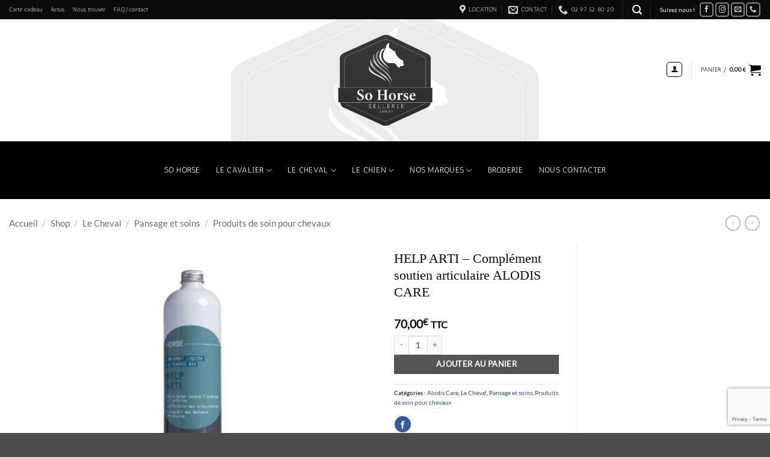

--- FILE ---
content_type: text/html; charset=UTF-8
request_url: https://sohorsesellerie.com/shop/le-cheval/pansage-et-soins/produits-de-soin-pour-chevaux/help-arti-complement-soutien-articulaire-alodis-care/
body_size: 40465
content:
<!DOCTYPE html>
<html lang="fr-FR" class="loading-site no-js">
<head>
	<meta charset="UTF-8" />
	<link rel="profile" href="http://gmpg.org/xfn/11" />
	<link rel="pingback" href="https://sohorsesellerie.com/xmlrpc.php" />

	<script>(function(html){html.className = html.className.replace(/\bno-js\b/,'js')})(document.documentElement);</script>
<title>HELP ARTI – Complément soutien articulaire ALODIS CARE &#8211; So Horse Sellerie</title>
<meta name='robots' content='max-image-preview:large' />
	<style>img:is([sizes="auto" i], [sizes^="auto," i]) { contain-intrinsic-size: 3000px 1500px }</style>
	<meta name="viewport" content="width=device-width, initial-scale=1" /><script>window._wca = window._wca || [];</script>
<link rel='dns-prefetch' href='//stats.wp.com' />
<link rel='dns-prefetch' href='//www.googletagmanager.com' />
<link rel='prefetch' href='https://sohorsesellerie.com/wp-content/themes/flatsome/assets/js/flatsome.js?ver=e2eddd6c228105dac048' />
<link rel='prefetch' href='https://sohorsesellerie.com/wp-content/themes/flatsome/assets/js/chunk.slider.js?ver=3.20.3' />
<link rel='prefetch' href='https://sohorsesellerie.com/wp-content/themes/flatsome/assets/js/chunk.popups.js?ver=3.20.3' />
<link rel='prefetch' href='https://sohorsesellerie.com/wp-content/themes/flatsome/assets/js/chunk.tooltips.js?ver=3.20.3' />
<link rel='prefetch' href='https://sohorsesellerie.com/wp-content/themes/flatsome/assets/js/woocommerce.js?ver=1c9be63d628ff7c3ff4c' />
<script type="text/javascript">
/* <![CDATA[ */
window._wpemojiSettings = {"baseUrl":"https:\/\/s.w.org\/images\/core\/emoji\/16.0.1\/72x72\/","ext":".png","svgUrl":"https:\/\/s.w.org\/images\/core\/emoji\/16.0.1\/svg\/","svgExt":".svg","source":{"concatemoji":"https:\/\/sohorsesellerie.com\/wp-includes\/js\/wp-emoji-release.min.js?ver=24dded6b5afac370bf139a0f64c71458"}};
/*! This file is auto-generated */
!function(s,n){var o,i,e;function c(e){try{var t={supportTests:e,timestamp:(new Date).valueOf()};sessionStorage.setItem(o,JSON.stringify(t))}catch(e){}}function p(e,t,n){e.clearRect(0,0,e.canvas.width,e.canvas.height),e.fillText(t,0,0);var t=new Uint32Array(e.getImageData(0,0,e.canvas.width,e.canvas.height).data),a=(e.clearRect(0,0,e.canvas.width,e.canvas.height),e.fillText(n,0,0),new Uint32Array(e.getImageData(0,0,e.canvas.width,e.canvas.height).data));return t.every(function(e,t){return e===a[t]})}function u(e,t){e.clearRect(0,0,e.canvas.width,e.canvas.height),e.fillText(t,0,0);for(var n=e.getImageData(16,16,1,1),a=0;a<n.data.length;a++)if(0!==n.data[a])return!1;return!0}function f(e,t,n,a){switch(t){case"flag":return n(e,"\ud83c\udff3\ufe0f\u200d\u26a7\ufe0f","\ud83c\udff3\ufe0f\u200b\u26a7\ufe0f")?!1:!n(e,"\ud83c\udde8\ud83c\uddf6","\ud83c\udde8\u200b\ud83c\uddf6")&&!n(e,"\ud83c\udff4\udb40\udc67\udb40\udc62\udb40\udc65\udb40\udc6e\udb40\udc67\udb40\udc7f","\ud83c\udff4\u200b\udb40\udc67\u200b\udb40\udc62\u200b\udb40\udc65\u200b\udb40\udc6e\u200b\udb40\udc67\u200b\udb40\udc7f");case"emoji":return!a(e,"\ud83e\udedf")}return!1}function g(e,t,n,a){var r="undefined"!=typeof WorkerGlobalScope&&self instanceof WorkerGlobalScope?new OffscreenCanvas(300,150):s.createElement("canvas"),o=r.getContext("2d",{willReadFrequently:!0}),i=(o.textBaseline="top",o.font="600 32px Arial",{});return e.forEach(function(e){i[e]=t(o,e,n,a)}),i}function t(e){var t=s.createElement("script");t.src=e,t.defer=!0,s.head.appendChild(t)}"undefined"!=typeof Promise&&(o="wpEmojiSettingsSupports",i=["flag","emoji"],n.supports={everything:!0,everythingExceptFlag:!0},e=new Promise(function(e){s.addEventListener("DOMContentLoaded",e,{once:!0})}),new Promise(function(t){var n=function(){try{var e=JSON.parse(sessionStorage.getItem(o));if("object"==typeof e&&"number"==typeof e.timestamp&&(new Date).valueOf()<e.timestamp+604800&&"object"==typeof e.supportTests)return e.supportTests}catch(e){}return null}();if(!n){if("undefined"!=typeof Worker&&"undefined"!=typeof OffscreenCanvas&&"undefined"!=typeof URL&&URL.createObjectURL&&"undefined"!=typeof Blob)try{var e="postMessage("+g.toString()+"("+[JSON.stringify(i),f.toString(),p.toString(),u.toString()].join(",")+"));",a=new Blob([e],{type:"text/javascript"}),r=new Worker(URL.createObjectURL(a),{name:"wpTestEmojiSupports"});return void(r.onmessage=function(e){c(n=e.data),r.terminate(),t(n)})}catch(e){}c(n=g(i,f,p,u))}t(n)}).then(function(e){for(var t in e)n.supports[t]=e[t],n.supports.everything=n.supports.everything&&n.supports[t],"flag"!==t&&(n.supports.everythingExceptFlag=n.supports.everythingExceptFlag&&n.supports[t]);n.supports.everythingExceptFlag=n.supports.everythingExceptFlag&&!n.supports.flag,n.DOMReady=!1,n.readyCallback=function(){n.DOMReady=!0}}).then(function(){return e}).then(function(){var e;n.supports.everything||(n.readyCallback(),(e=n.source||{}).concatemoji?t(e.concatemoji):e.wpemoji&&e.twemoji&&(t(e.twemoji),t(e.wpemoji)))}))}((window,document),window._wpemojiSettings);
/* ]]> */
</script>
<style id='wp-emoji-styles-inline-css' type='text/css'>

	img.wp-smiley, img.emoji {
		display: inline !important;
		border: none !important;
		box-shadow: none !important;
		height: 1em !important;
		width: 1em !important;
		margin: 0 0.07em !important;
		vertical-align: -0.1em !important;
		background: none !important;
		padding: 0 !important;
	}
</style>
<link rel='stylesheet' id='contact-form-7-css' href='https://sohorsesellerie.com/wp-content/plugins/contact-form-7/includes/css/styles.css?ver=6.1.3' type='text/css' media='all' />
<link rel='stylesheet' id='photoswipe-css' href='https://sohorsesellerie.com/wp-content/plugins/woocommerce/assets/css/photoswipe/photoswipe.min.css?ver=10.3.5' type='text/css' media='all' />
<link rel='stylesheet' id='photoswipe-default-skin-css' href='https://sohorsesellerie.com/wp-content/plugins/woocommerce/assets/css/photoswipe/default-skin/default-skin.min.css?ver=10.3.5' type='text/css' media='all' />
<style id='woocommerce-inline-inline-css' type='text/css'>
.woocommerce form .form-row .required { visibility: visible; }
</style>
<link rel='stylesheet' id='gateway-css' href='https://sohorsesellerie.com/wp-content/plugins/woocommerce-paypal-payments/modules/ppcp-button/assets/css/gateway.css?ver=3.2.1' type='text/css' media='all' />
<link rel='stylesheet' id='brands-styles-css' href='https://sohorsesellerie.com/wp-content/plugins/woocommerce/assets/css/brands.css?ver=10.3.5' type='text/css' media='all' />
<link rel='stylesheet' id='wcgwp-css-css' href='https://sohorsesellerie.com/wp-content/plugins/woocommerce-gift-wrapper/assets/v6/css/wcgwp.min.css?ver=6.32' type='text/css' media='all' />
<link rel='stylesheet' id='wcgwp-modal-css-css' href='https://sohorsesellerie.com/wp-content/plugins/woocommerce-gift-wrapper/assets/v6/css/wcgwp-modal.min.css?ver=6.32' type='text/css' media='all' />
<link rel='stylesheet' id='flatsome-main-css' href='https://sohorsesellerie.com/wp-content/themes/flatsome/assets/css/flatsome.css?ver=3.20.3' type='text/css' media='all' />
<style id='flatsome-main-inline-css' type='text/css'>
@font-face {
				font-family: "fl-icons";
				font-display: block;
				src: url(https://sohorsesellerie.com/wp-content/themes/flatsome/assets/css/icons/fl-icons.eot?v=3.20.3);
				src:
					url(https://sohorsesellerie.com/wp-content/themes/flatsome/assets/css/icons/fl-icons.eot#iefix?v=3.20.3) format("embedded-opentype"),
					url(https://sohorsesellerie.com/wp-content/themes/flatsome/assets/css/icons/fl-icons.woff2?v=3.20.3) format("woff2"),
					url(https://sohorsesellerie.com/wp-content/themes/flatsome/assets/css/icons/fl-icons.ttf?v=3.20.3) format("truetype"),
					url(https://sohorsesellerie.com/wp-content/themes/flatsome/assets/css/icons/fl-icons.woff?v=3.20.3) format("woff"),
					url(https://sohorsesellerie.com/wp-content/themes/flatsome/assets/css/icons/fl-icons.svg?v=3.20.3#fl-icons) format("svg");
			}
</style>
<link rel='stylesheet' id='flatsome-shop-css' href='https://sohorsesellerie.com/wp-content/themes/flatsome/assets/css/flatsome-shop.css?ver=3.20.3' type='text/css' media='all' />
<link rel='stylesheet' id='flatsome-style-css' href='https://sohorsesellerie.com/wp-content/themes/flatsome/style.css?ver=3.20.3' type='text/css' media='all' />
<script type="text/javascript">
            window._nslDOMReady = (function () {
                const executedCallbacks = new Set();
            
                return function (callback) {
                    /**
                    * Third parties might dispatch DOMContentLoaded events, so we need to ensure that we only run our callback once!
                    */
                    if (executedCallbacks.has(callback)) return;
            
                    const wrappedCallback = function () {
                        if (executedCallbacks.has(callback)) return;
                        executedCallbacks.add(callback);
                        callback();
                    };
            
                    if (document.readyState === "complete" || document.readyState === "interactive") {
                        wrappedCallback();
                    } else {
                        document.addEventListener("DOMContentLoaded", wrappedCallback);
                    }
                };
            })();
        </script><script type="text/javascript" src="https://sohorsesellerie.com/wp-includes/js/jquery/jquery.min.js?ver=3.7.1" id="jquery-core-js"></script>
<script type="text/javascript" src="https://sohorsesellerie.com/wp-includes/js/jquery/jquery-migrate.min.js?ver=3.4.1" id="jquery-migrate-js"></script>
<script type="text/javascript" src="https://sohorsesellerie.com/wp-content/plugins/woocommerce/assets/js/jquery-blockui/jquery.blockUI.min.js?ver=2.7.0-wc.10.3.5" id="wc-jquery-blockui-js" data-wp-strategy="defer"></script>
<script type="text/javascript" src="https://sohorsesellerie.com/wp-content/plugins/woocommerce/assets/js/photoswipe/photoswipe.min.js?ver=4.1.1-wc.10.3.5" id="wc-photoswipe-js" defer="defer" data-wp-strategy="defer"></script>
<script type="text/javascript" src="https://sohorsesellerie.com/wp-content/plugins/woocommerce/assets/js/photoswipe/photoswipe-ui-default.min.js?ver=4.1.1-wc.10.3.5" id="wc-photoswipe-ui-default-js" defer="defer" data-wp-strategy="defer"></script>
<script type="text/javascript" id="wc-single-product-js-extra">
/* <![CDATA[ */
var wc_single_product_params = {"i18n_required_rating_text":"Veuillez s\u00e9lectionner une note","i18n_rating_options":["1\u00a0\u00e9toile sur 5","2\u00a0\u00e9toiles sur 5","3\u00a0\u00e9toiles sur 5","4\u00a0\u00e9toiles sur 5","5\u00a0\u00e9toiles sur 5"],"i18n_product_gallery_trigger_text":"Voir la galerie d\u2019images en plein \u00e9cran","review_rating_required":"yes","flexslider":{"rtl":false,"animation":"slide","smoothHeight":true,"directionNav":false,"controlNav":"thumbnails","slideshow":false,"animationSpeed":500,"animationLoop":false,"allowOneSlide":false},"zoom_enabled":"","zoom_options":[],"photoswipe_enabled":"1","photoswipe_options":{"shareEl":false,"closeOnScroll":false,"history":false,"hideAnimationDuration":0,"showAnimationDuration":0},"flexslider_enabled":""};
/* ]]> */
</script>
<script type="text/javascript" src="https://sohorsesellerie.com/wp-content/plugins/woocommerce/assets/js/frontend/single-product.min.js?ver=10.3.5" id="wc-single-product-js" defer="defer" data-wp-strategy="defer"></script>
<script type="text/javascript" src="https://sohorsesellerie.com/wp-content/plugins/woocommerce/assets/js/js-cookie/js.cookie.min.js?ver=2.1.4-wc.10.3.5" id="wc-js-cookie-js" data-wp-strategy="defer"></script>
<script type="text/javascript" id="woocommerce-js-extra">
/* <![CDATA[ */
var woocommerce_params = {"ajax_url":"\/wp-admin\/admin-ajax.php","wc_ajax_url":"\/?wc-ajax=%%endpoint%%","i18n_password_show":"Afficher le mot de passe","i18n_password_hide":"Masquer le mot de passe"};
/* ]]> */
</script>
<script type="text/javascript" src="https://sohorsesellerie.com/wp-content/plugins/woocommerce/assets/js/frontend/woocommerce.min.js?ver=10.3.5" id="woocommerce-js" data-wp-strategy="defer"></script>
<script type="text/javascript" id="WCPAY_ASSETS-js-extra">
/* <![CDATA[ */
var wcpayAssets = {"url":"https:\/\/sohorsesellerie.com\/wp-content\/plugins\/woocommerce-payments\/dist\/"};
/* ]]> */
</script>
<script type="text/javascript" src="https://stats.wp.com/s-202546.js" id="woocommerce-analytics-js" defer="defer" data-wp-strategy="defer"></script>
<script type="text/javascript" id="wc-country-select-js-extra">
/* <![CDATA[ */
var wc_country_select_params = {"countries":"{\"DE\":{\"DE-BW\":\"Bade-Wurtemberg\",\"DE-BY\":\"Bavi\\u00e8re\",\"DE-BE\":\"Berlin\",\"DE-BB\":\"Brandebourg\",\"DE-HB\":\"Br\\u00eame\",\"DE-HH\":\"Hambourg\",\"DE-HE\":\"Hesse\",\"DE-MV\":\"Mecklembourg-Pom\\u00e9ranie-Occidentale\",\"DE-NI\":\"Basse-Saxe\",\"DE-NW\":\"Rh\\u00e9nanie du Nord-Westphalie\",\"DE-RP\":\"Rh\\u00e9nanie-Palatinat\",\"DE-SL\":\"Sarre\",\"DE-SN\":\"Saxe\",\"DE-ST\":\"Saxe-Anhalt\",\"DE-SH\":\"Schleswig-Holstein\",\"DE-TH\":\"Thuringe\"},\"BE\":[],\"DK\":[],\"ES\":{\"C\":\"A Coru\\u00f1a\",\"VI\":\"Araba\\\/\\u00c1lava\",\"AB\":\"Albacete\",\"A\":\"Alicante\",\"AL\":\"Almer\\u00eda\",\"O\":\"Asturies\",\"AV\":\"\\u00c1vila\",\"BA\":\"Badajoz\",\"PM\":\"Les Bal\u00e9ares\",\"B\":\"Barcelone\",\"BU\":\"Burgos\",\"CC\":\"C\\u00e1ceres\",\"CA\":\"C\\u00e1diz\",\"S\":\"Cantabrie\",\"CS\":\"Castell\\u00f3n\",\"CE\":\"Ceuta\",\"CR\":\"Ciudad Real\",\"CO\":\"C\\u00f3rdoba\",\"CU\":\"Cuenca\",\"GI\":\"G\u00e9rone\",\"GR\":\"Grenade\",\"GU\":\"Guadalajara\",\"SS\":\"Guipuscoa\",\"H\":\"Huelva\",\"HU\":\"Huesca\",\"J\":\"Ja\\u00e9n\",\"LO\":\"La Rioja\",\"GC\":\"Las Palmas\",\"LE\":\"Le\\u00f3n\",\"L\":\"Lleida\",\"LU\":\"Lugo\",\"M\":\"Madrid\",\"MA\":\"M\\u00e1laga\",\"ML\":\"Melilla\",\"MU\":\"Murcia\",\"NA\":\"Navarre\",\"OR\":\"Ourense\",\"P\":\"Palencia\",\"PO\":\"Pontevedra\",\"SA\":\"Salamanca\",\"TF\":\"Santa Cruz de Tenerife\",\"SG\":\"S\u00e9govie\",\"SE\":\"S\u00e9ville\",\"SO\":\"Soria\",\"T\":\"Tarragone\",\"TE\":\"Teruel\",\"TO\":\"Toledo\",\"V\":\"Valence\",\"VA\":\"Valladolid\",\"BI\":\"Biscay\",\"ZA\":\"Zamora\",\"Z\":\"Saragosse\"},\"FR\":[],\"IE\":{\"CW\":\"Carlow\",\"CN\":\"Cavan\",\"CE\":\"Clare\",\"CO\":\"Cork\",\"DL\":\"Donegal\",\"D\":\"Dublin\",\"G\":\"Galway\",\"KY\":\"Kerry\",\"KE\":\"Kildare\",\"KK\":\"Kilkenny\",\"LS\":\"Laois\",\"LM\":\"Leitrim\",\"LK\":\"Limerick\",\"LD\":\"Longford\",\"LH\":\"Louth\",\"MO\":\"Mayo\",\"MH\":\"Meath\",\"MN\":\"Monaghan\",\"OY\":\"Offaly\",\"RN\":\"Roscommon\",\"SO\":\"Sligo\",\"TA\":\"Tipperary\",\"WD\":\"Waterford\",\"WH\":\"Westmeath\",\"WX\":\"Wexford\",\"WW\":\"Wicklow\"},\"IT\":{\"AG\":\"Agrigente\",\"AL\":\"Alexandrie\",\"AN\":\"Anc\u00f4ne\",\"AO\":\"Aoste\",\"AR\":\"Arezzo\",\"AP\":\"Ascoli Piceno\",\"AT\":\"Asti\",\"AV\":\"Avellino\",\"BA\":\"Bari\",\"BT\":\"Barletta-Andria-Trani\",\"BL\":\"Belluno\",\"BN\":\"Benevento\",\"BG\":\"Bergame\",\"BI\":\"Biella\",\"BO\":\"Bologne\",\"BZ\":\"Bolzano\",\"BS\":\"Brescia\",\"BR\":\"Brindisi\",\"CA\":\"Cagliari\",\"CL\":\"Caltanissetta\",\"CB\":\"Campobasso\",\"CE\":\"Caserta\",\"CT\":\"Catania\",\"CZ\":\"Catanzaro\",\"CH\":\"Chieti\",\"CO\":\"C\u00f4me\",\"CS\":\"Cosenza\",\"CR\":\"Cremona\",\"KR\":\"Crotone\",\"CN\":\"Cuneo\",\"EN\":\"Enna\",\"FM\":\"Fermo\",\"FE\":\"Ferrara\",\"FI\":\"Firenze\",\"FG\":\"Foggia\",\"FC\":\"Forl\\u00ec-Cesena\",\"FR\":\"Frosinone\",\"GE\":\"G\u00eanes\",\"GO\":\"Gorizia\",\"GR\":\"Grosseto\",\"IM\":\"Imperia\",\"IS\":\"Isernia\",\"SP\":\"La Spezia\",\"AQ\":\"L\u2019'Aquila\",\"LT\":\"Latina\",\"LE\":\"Lecce\",\"LC\":\"Lecco\",\"LI\":\"Livorno\",\"LO\":\"Lodi\",\"LU\":\"Lucca\",\"MC\":\"Macerata\",\"MN\":\"Mantova\",\"MS\":\"Massa-Carrara\",\"MT\":\"Matera\",\"ME\":\"Messina\",\"MI\":\"Milan\",\"MO\":\"Mod\u00e8ne\",\"MB\":\"Monza e della Brianza\",\"NA\":\"Naples\",\"NO\":\"Novare\",\"NU\":\"Nuoro\",\"OR\":\"Oristano\",\"PD\":\"Padova\",\"PA\":\"Palerme\",\"PR\":\"Parme\",\"PV\":\"Pavia\",\"PG\":\"Perugia\",\"PU\":\"Pesaro e Urbino\",\"PE\":\"Pescara\",\"PC\":\"Piacenza\",\"PI\":\"Pise\",\"PT\":\"Pistoia\",\"PN\":\"Pordenone\",\"PZ\":\"Potenza\",\"PO\":\"Prato\",\"RG\":\"Ragusa\",\"RA\":\"Ravenne\",\"RC\":\"Reggio Calabria\",\"RE\":\"Reggio Emilia\",\"RI\":\"Rieti\",\"RN\":\"Rimini\",\"RM\":\"Rome\",\"RO\":\"Rovigo\",\"SA\":\"Salerno\",\"SS\":\"Sassari\",\"SV\":\"Savona\",\"SI\":\"Sienne\",\"SR\":\"Siracusa\",\"SO\":\"Sondrio\",\"SU\":\"Sud Sardegna\",\"TA\":\"Taranto\",\"TE\":\"Teramo\",\"TR\":\"Terni\",\"TO\":\"Torino\",\"TP\":\"Trapani\",\"TN\":\"Trento\",\"TV\":\"Tr\u00e9vise\",\"TS\":\"Trieste\",\"UD\":\"Udine\",\"VA\":\"Varese\",\"VE\":\"Venise\",\"VB\":\"Verbano-Cusio-Ossola\",\"VC\":\"Vercelli\",\"VR\":\"V\u00e9rone\",\"VV\":\"Vibo Valentia\",\"VI\":\"Vicenza\",\"VT\":\"Viterbo\"},\"PL\":[],\"CH\":{\"AG\":\"Argovie\",\"AR\":\"Appenzell Rhodes-Ext\\u00e9rieures\",\"AI\":\"Appenzell Rhodes-Int\\u00e9rieures\",\"BL\":\"B\\u00e2le-Campagne\",\"BS\":\"B\\u00e2le-Ville\",\"BE\":\"Berne\",\"FR\":\"Fribourg\",\"GE\":\"Gen\\u00e8ve\",\"GL\":\"Glaris\",\"GR\":\"Graub\\u00fcnden\",\"JU\":\"Jura\",\"LU\":\"Lucerne\",\"NE\":\"Neuch\\u00e2tel\",\"NW\":\"Nidwald\",\"OW\":\"Obwald\",\"SH\":\"Schaffhouse\",\"SZ\":\"Schwytz\",\"SO\":\"Soleure\",\"SG\":\"Saint-Gall\",\"TG\":\"Thurgovie\",\"TI\":\"Tessin\",\"UR\":\"URI\",\"VS\":\"Valais\",\"VD\":\"Vaud\",\"ZG\":\"Zoug\",\"ZH\":\"Z\\u00fcrich\"}}","i18n_select_state_text":"S\u00e9lectionner une option\u2026","i18n_no_matches":"Aucun r\u00e9sultat","i18n_ajax_error":"\u00c9chec du chargement","i18n_input_too_short_1":"Veuillez saisir 1 caract\u00e8re ou plus","i18n_input_too_short_n":"Veuillez saisir %qty% caract\u00e8res ou plus","i18n_input_too_long_1":"Veuillez supprimer 1 caract\u00e8re","i18n_input_too_long_n":"Veuillez supprimer %qty% caract\u00e8res","i18n_selection_too_long_1":"Vous ne pouvez s\u00e9lectionner qu\u20191 article","i18n_selection_too_long_n":"Vous ne pouvez s\u00e9lectionner que %qty% articles","i18n_load_more":"Charger plus de r\u00e9sultats\u2026","i18n_searching":"Recherche\u2026"};
/* ]]> */
</script>
<script type="text/javascript" src="https://sohorsesellerie.com/wp-content/plugins/woocommerce/assets/js/frontend/country-select.min.js?ver=10.3.5" id="wc-country-select-js" data-wp-strategy="defer"></script>
<script type="text/javascript" id="wc-address-i18n-js-extra">
/* <![CDATA[ */
var wc_address_i18n_params = {"locale":"{\"BE\":{\"postcode\":{\"priority\":65},\"state\":{\"required\":false,\"hidden\":true}},\"CH\":{\"postcode\":{\"priority\":65},\"state\":{\"label\":\"Canton\",\"required\":false}},\"DE\":{\"postcode\":{\"priority\":65},\"state\":{\"required\":false}},\"DK\":{\"postcode\":{\"priority\":65},\"state\":{\"required\":false,\"hidden\":true}},\"FR\":{\"postcode\":{\"priority\":65},\"state\":{\"required\":false,\"hidden\":true}},\"IE\":{\"postcode\":{\"required\":true,\"label\":\"Eircode\"},\"state\":{\"label\":\"D\\u00e9partement\"}},\"IT\":{\"postcode\":{\"priority\":65},\"state\":{\"required\":true,\"label\":\"Province\"}},\"PL\":{\"postcode\":{\"priority\":65},\"state\":{\"required\":false,\"hidden\":true}},\"ES\":{\"postcode\":{\"priority\":65},\"state\":{\"label\":\"Province\"}},\"GB\":{\"postcode\":{\"label\":\"Code Postal\"},\"state\":{\"label\":\"D\\u00e9partement\",\"required\":false}},\"default\":{\"first_name\":{\"label\":\"Pr\\u00e9nom\",\"required\":true,\"class\":[\"form-row-first\"],\"autocomplete\":\"given-name\",\"priority\":10},\"last_name\":{\"label\":\"Nom\",\"required\":true,\"class\":[\"form-row-last\"],\"autocomplete\":\"family-name\",\"priority\":20},\"company\":{\"label\":\"Nom de l\\u2019entreprise\",\"class\":[\"form-row-wide\"],\"autocomplete\":\"organization\",\"priority\":30,\"required\":false},\"country\":{\"type\":\"country\",\"label\":\"Pays\\\/r\\u00e9gion\",\"required\":true,\"class\":[\"form-row-wide\",\"address-field\",\"update_totals_on_change\"],\"autocomplete\":\"country\",\"priority\":40},\"address_1\":{\"label\":\"Num\\u00e9ro et nom de rue\",\"placeholder\":\"Num\\u00e9ro de voie et nom de la rue\",\"required\":true,\"class\":[\"address-field\",\"form-row-first\"],\"autocomplete\":\"address-line1\",\"priority\":50},\"address_2\":{\"label\":\"Appartement, suite, unit\\u00e9, etc.\",\"label_class\":[],\"placeholder\":\"B\\u00e2timent, appartement, lot, etc. (facultatif)\",\"class\":[\"address-field\",\"form-row-last\"],\"autocomplete\":\"address-line2\",\"priority\":60,\"required\":false},\"city\":{\"label\":\"Ville\",\"required\":true,\"class\":[\"form-row-wide\",\"address-field\"],\"autocomplete\":\"address-level2\",\"priority\":70},\"state\":{\"type\":\"state\",\"label\":\"R\\u00e9gion\\u00a0\\\/\\u00a0D\\u00e9partement\",\"required\":true,\"class\":[\"form-row-wide\",\"address-field\"],\"validate\":[\"state\"],\"autocomplete\":\"address-level1\",\"priority\":80},\"postcode\":{\"label\":\"Code postal\",\"required\":true,\"class\":[\"form-row-wide\",\"address-field\"],\"validate\":[\"postcode\"],\"autocomplete\":\"postal-code\",\"priority\":90}}}","locale_fields":"{\"address_1\":\"#billing_address_1_field, #shipping_address_1_field\",\"address_2\":\"#billing_address_2_field, #shipping_address_2_field\",\"state\":\"#billing_state_field, #shipping_state_field, #calc_shipping_state_field\",\"postcode\":\"#billing_postcode_field, #shipping_postcode_field, #calc_shipping_postcode_field\",\"city\":\"#billing_city_field, #shipping_city_field, #calc_shipping_city_field\"}","i18n_required_text":"obligatoire","i18n_optional_text":"facultatif"};
/* ]]> */
</script>
<script type="text/javascript" src="https://sohorsesellerie.com/wp-content/plugins/woocommerce/assets/js/frontend/address-i18n.min.js?ver=10.3.5" id="wc-address-i18n-js" data-wp-strategy="defer"></script>

<!-- Extrait de code de la balise Google (gtag.js) ajouté par Site Kit -->
<!-- Extrait Google Analytics ajouté par Site Kit -->
<script type="text/javascript" src="https://www.googletagmanager.com/gtag/js?id=GT-K8HQPK7D" id="google_gtagjs-js" async></script>
<script type="text/javascript" id="google_gtagjs-js-after">
/* <![CDATA[ */
window.dataLayer = window.dataLayer || [];function gtag(){dataLayer.push(arguments);}
gtag("set","linker",{"domains":["sohorsesellerie.com"]});
gtag("js", new Date());
gtag("set", "developer_id.dZTNiMT", true);
gtag("config", "GT-K8HQPK7D");
/* ]]> */
</script>
<link rel="https://api.w.org/" href="https://sohorsesellerie.com/wp-json/" /><link rel="alternate" title="JSON" type="application/json" href="https://sohorsesellerie.com/wp-json/wp/v2/product/12894" /><link rel="EditURI" type="application/rsd+xml" title="RSD" href="https://sohorsesellerie.com/xmlrpc.php?rsd" />

<link rel="canonical" href="https://sohorsesellerie.com/shop/le-cheval/pansage-et-soins/produits-de-soin-pour-chevaux/help-arti-complement-soutien-articulaire-alodis-care/" />
<link rel='shortlink' href='https://sohorsesellerie.com/?p=12894' />
<link rel="alternate" title="oEmbed (JSON)" type="application/json+oembed" href="https://sohorsesellerie.com/wp-json/oembed/1.0/embed?url=https%3A%2F%2Fsohorsesellerie.com%2Fshop%2Fle-cheval%2Fpansage-et-soins%2Fproduits-de-soin-pour-chevaux%2Fhelp-arti-complement-soutien-articulaire-alodis-care%2F" />
<link rel="alternate" title="oEmbed (XML)" type="text/xml+oembed" href="https://sohorsesellerie.com/wp-json/oembed/1.0/embed?url=https%3A%2F%2Fsohorsesellerie.com%2Fshop%2Fle-cheval%2Fpansage-et-soins%2Fproduits-de-soin-pour-chevaux%2Fhelp-arti-complement-soutien-articulaire-alodis-care%2F&#038;format=xml" />
<meta name="generator" content="Site Kit by Google 1.165.0" />	<style>img#wpstats{display:none}</style>
			<noscript><style>.woocommerce-product-gallery{ opacity: 1 !important; }</style></noscript>
	<link rel="icon" href="https://sohorsesellerie.com/wp-content/uploads/2022/11/cropped-signature-32x32.png" sizes="32x32" />
<link rel="icon" href="https://sohorsesellerie.com/wp-content/uploads/2022/11/cropped-signature-192x192.png" sizes="192x192" />
<link rel="apple-touch-icon" href="https://sohorsesellerie.com/wp-content/uploads/2022/11/cropped-signature-180x180.png" />
<meta name="msapplication-TileImage" content="https://sohorsesellerie.com/wp-content/uploads/2022/11/cropped-signature-270x270.png" />
<style id="custom-css" type="text/css">:root {--primary-color: #505050;--fs-color-primary: #505050;--fs-color-secondary: #C05530;--fs-color-success: #627D47;--fs-color-alert: #b20000;--fs-color-base: #000000;--fs-experimental-link-color: #214D7A;--fs-experimental-link-color-hover: #111;}.tooltipster-base {--tooltip-color: #fff;--tooltip-bg-color: #000;}.off-canvas-right .mfp-content, .off-canvas-left .mfp-content {--drawer-width: 300px;}.off-canvas .mfp-content.off-canvas-cart {--drawer-width: 360px;}.container-width, .full-width .ubermenu-nav, .container, .row{max-width: 1370px}.row.row-collapse{max-width: 1340px}.row.row-small{max-width: 1362.5px}.row.row-large{max-width: 1400px}.header-main{height: 203px}#logo img{max-height: 203px}#logo{width:157px;}#logo img{padding:4px 0;}.header-bottom{min-height: 78px}.header-top{min-height: 32px}.transparent .header-main{height: 133px}.transparent #logo img{max-height: 133px}.has-transparent + .page-title:first-of-type,.has-transparent + #main > .page-title,.has-transparent + #main > div > .page-title,.has-transparent + #main .page-header-wrapper:first-of-type .page-title{padding-top: 213px;}.transparent .header-wrapper{background-color: #d6d6d6!important;}.transparent .top-divider{display: none;}.header.show-on-scroll,.stuck .header-main{height:70px!important}.stuck #logo img{max-height: 70px!important}.search-form{ width: 97%;}.header-bg-color {background-color: rgba(255,255,255,0.9)}.header-bg-image {background-image: url('https://sohorsesellerie.com/wp-content/uploads/2022/11/cropped-signature.png');}.header-bg-image {background-repeat: no-repeat;}.header-bottom {background-color: #000000}.top-bar-nav > li > a{line-height: 16px }.header-main .nav > li > a{line-height: 73px }.header-wrapper:not(.stuck) .header-main .header-nav{margin-top: -36px }.stuck .header-main .nav > li > a{line-height: 50px }.header-bottom-nav > li > a{line-height: 76px }@media (max-width: 549px) {.header-main{height: 30px}#logo img{max-height: 30px}}.nav-dropdown{border-radius:15px}.nav-dropdown{font-size:97%}.header-top{background-color:#0a0a0a!important;}h1,h2,h3,h4,h5,h6,.heading-font{color: #0a0a0a;}body{font-size: 81%;}@media screen and (max-width: 549px){body{font-size: 70%;}}body{font-family: Lato, sans-serif;}body {font-weight: 400;font-style: normal;}.nav > li > a {font-family: Antic, sans-serif;}.mobile-sidebar-levels-2 .nav > li > ul > li > a {font-family: Antic, sans-serif;}.nav > li > a,.mobile-sidebar-levels-2 .nav > li > ul > li > a {font-weight: 400;font-style: normal;}h1,h2,h3,h4,h5,h6,.heading-font, .off-canvas-center .nav-sidebar.nav-vertical > li > a{font-family: Georgia,Times,"Times New Roman",serif;}h1,h2,h3,h4,h5,h6,.heading-font,.banner h1,.banner h2 {font-weight: 400;font-style: normal;}.alt-font{font-family: "Dancing Script", sans-serif;}.alt-font {font-weight: 400!important;font-style: normal!important;}.breadcrumbs{text-transform: none;}.header:not(.transparent) .top-bar-nav > li > a {color: #ffffff;}.header:not(.transparent) .header-nav-main.nav > li > a {color: #000000;}.header:not(.transparent) .header-nav-main.nav > li > a:hover,.header:not(.transparent) .header-nav-main.nav > li.active > a,.header:not(.transparent) .header-nav-main.nav > li.current > a,.header:not(.transparent) .header-nav-main.nav > li > a.active,.header:not(.transparent) .header-nav-main.nav > li > a.current{color: #000000;}.header-nav-main.nav-line-bottom > li > a:before,.header-nav-main.nav-line-grow > li > a:before,.header-nav-main.nav-line > li > a:before,.header-nav-main.nav-box > li > a:hover,.header-nav-main.nav-box > li.active > a,.header-nav-main.nav-pills > li > a:hover,.header-nav-main.nav-pills > li.active > a{color:#FFF!important;background-color: #000000;}.header:not(.transparent) .header-bottom-nav.nav > li > a{color: #ffffff;}.is-divider{background-color: #FFFFFF;}.current .breadcrumb-step, [data-icon-label]:after, .button#place_order,.button.checkout,.checkout-button,.single_add_to_cart_button.button, .sticky-add-to-cart-select-options-button{background-color: #555555!important }.badge-inner.on-sale{background-color: #000000}.shop-page-title.featured-title .title-bg{ background-image: url(https://sohorsesellerie.com/wp-content/uploads/2020/04/Help-Arti.jpeg)!important;}@media screen and (min-width: 550px){.products .box-vertical .box-image{min-width: 247px!important;width: 247px!important;}}.header-main .social-icons,.header-main .cart-icon strong,.header-main .menu-title,.header-main .header-button > .button.is-outline,.header-main .nav > li > a > i:not(.icon-angle-down){color: #000000!important;}.header-main .header-button > .button.is-outline,.header-main .cart-icon strong:after,.header-main .cart-icon strong{border-color: #000000!important;}.header-main .header-button > .button:not(.is-outline){background-color: #000000!important;}.header-main .current-dropdown .cart-icon strong,.header-main .header-button > .button:hover,.header-main .header-button > .button:hover i,.header-main .header-button > .button:hover span{color:#FFF!important;}.header-main .menu-title:hover,.header-main .social-icons a:hover,.header-main .header-button > .button.is-outline:hover,.header-main .nav > li > a:hover > i:not(.icon-angle-down){color: #000000!important;}.header-main .current-dropdown .cart-icon strong,.header-main .header-button > .button:hover{background-color: #000000!important;}.header-main .current-dropdown .cart-icon strong:after,.header-main .current-dropdown .cart-icon strong,.header-main .header-button > .button:hover{border-color: #000000!important;}.page-title-small + main .product-container > .row{padding-top:0;}.nav-vertical-fly-out > li + li {border-top-width: 1px; border-top-style: solid;}.label-new.menu-item > a:after{content:"Nouveau";}.label-hot.menu-item > a:after{content:"Populaire";}.label-sale.menu-item > a:after{content:"En action";}.label-popular.menu-item > a:after{content:"Populaire";}</style>		<style type="text/css" id="wp-custom-css">
			.nav-column li > a, .nav-dropdown > li > a {
    padding: 5px 10px 5px 10px !important;
}		</style>
		<style id="kirki-inline-styles">/* latin-ext */
@font-face {
  font-family: 'Lato';
  font-style: normal;
  font-weight: 400;
  font-display: swap;
  src: url(https://sohorsesellerie.com/wp-content/fonts/lato/S6uyw4BMUTPHjxAwXjeu.woff2) format('woff2');
  unicode-range: U+0100-02BA, U+02BD-02C5, U+02C7-02CC, U+02CE-02D7, U+02DD-02FF, U+0304, U+0308, U+0329, U+1D00-1DBF, U+1E00-1E9F, U+1EF2-1EFF, U+2020, U+20A0-20AB, U+20AD-20C0, U+2113, U+2C60-2C7F, U+A720-A7FF;
}
/* latin */
@font-face {
  font-family: 'Lato';
  font-style: normal;
  font-weight: 400;
  font-display: swap;
  src: url(https://sohorsesellerie.com/wp-content/fonts/lato/S6uyw4BMUTPHjx4wXg.woff2) format('woff2');
  unicode-range: U+0000-00FF, U+0131, U+0152-0153, U+02BB-02BC, U+02C6, U+02DA, U+02DC, U+0304, U+0308, U+0329, U+2000-206F, U+20AC, U+2122, U+2191, U+2193, U+2212, U+2215, U+FEFF, U+FFFD;
}/* latin */
@font-face {
  font-family: 'Antic';
  font-style: normal;
  font-weight: 400;
  font-display: swap;
  src: url(https://sohorsesellerie.com/wp-content/fonts/antic/TuGfUVB8XY5DRZZMq9k.woff2) format('woff2');
  unicode-range: U+0000-00FF, U+0131, U+0152-0153, U+02BB-02BC, U+02C6, U+02DA, U+02DC, U+0304, U+0308, U+0329, U+2000-206F, U+20AC, U+2122, U+2191, U+2193, U+2212, U+2215, U+FEFF, U+FFFD;
}/* vietnamese */
@font-face {
  font-family: 'Dancing Script';
  font-style: normal;
  font-weight: 400;
  font-display: swap;
  src: url(https://sohorsesellerie.com/wp-content/fonts/dancing-script/If2cXTr6YS-zF4S-kcSWSVi_sxjsohD9F50Ruu7BMSo3Rep8ltA.woff2) format('woff2');
  unicode-range: U+0102-0103, U+0110-0111, U+0128-0129, U+0168-0169, U+01A0-01A1, U+01AF-01B0, U+0300-0301, U+0303-0304, U+0308-0309, U+0323, U+0329, U+1EA0-1EF9, U+20AB;
}
/* latin-ext */
@font-face {
  font-family: 'Dancing Script';
  font-style: normal;
  font-weight: 400;
  font-display: swap;
  src: url(https://sohorsesellerie.com/wp-content/fonts/dancing-script/If2cXTr6YS-zF4S-kcSWSVi_sxjsohD9F50Ruu7BMSo3ROp8ltA.woff2) format('woff2');
  unicode-range: U+0100-02BA, U+02BD-02C5, U+02C7-02CC, U+02CE-02D7, U+02DD-02FF, U+0304, U+0308, U+0329, U+1D00-1DBF, U+1E00-1E9F, U+1EF2-1EFF, U+2020, U+20A0-20AB, U+20AD-20C0, U+2113, U+2C60-2C7F, U+A720-A7FF;
}
/* latin */
@font-face {
  font-family: 'Dancing Script';
  font-style: normal;
  font-weight: 400;
  font-display: swap;
  src: url(https://sohorsesellerie.com/wp-content/fonts/dancing-script/If2cXTr6YS-zF4S-kcSWSVi_sxjsohD9F50Ruu7BMSo3Sup8.woff2) format('woff2');
  unicode-range: U+0000-00FF, U+0131, U+0152-0153, U+02BB-02BC, U+02C6, U+02DA, U+02DC, U+0304, U+0308, U+0329, U+2000-206F, U+20AC, U+2122, U+2191, U+2193, U+2212, U+2215, U+FEFF, U+FFFD;
}</style></head>

<body class="wp-singular product-template-default single single-product postid-12894 wp-theme-flatsome theme-flatsome woocommerce woocommerce-page woocommerce-no-js full-width lightbox nav-dropdown-has-arrow nav-dropdown-has-shadow nav-dropdown-has-border">


<a class="skip-link screen-reader-text" href="#main">Passer au contenu</a>

<div id="wrapper">

	
	<header id="header" class="header has-sticky sticky-jump">
		<div class="header-wrapper">
			<div id="top-bar" class="header-top nav-dark">
    <div class="flex-row container">
      <div class="flex-col hide-for-medium flex-left">
          <ul class="nav nav-left medium-nav-center nav-small  nav-line-bottom">
              <li id="menu-item-5497" class="menu-item menu-item-type-custom menu-item-object-custom menu-item-5497 menu-item-design-default"><a href="https://sohorsesellerie.com/shop/carte-cadeau/carte-kdo/" class="nav-top-link">Carte cadeau</a></li>
<li id="menu-item-4346" class="menu-item menu-item-type-post_type menu-item-object-page menu-item-4346 menu-item-design-default"><a href="https://sohorsesellerie.com/actus/" class="nav-top-link">Actus</a></li>
<li id="menu-item-4347" class="menu-item menu-item-type-post_type menu-item-object-page menu-item-4347 menu-item-design-default"><a href="https://sohorsesellerie.com/nous-trouver-2/" class="nav-top-link">Nous trouver</a></li>
<li id="menu-item-4348" class="menu-item menu-item-type-post_type menu-item-object-page menu-item-4348 menu-item-design-default"><a href="https://sohorsesellerie.com/faq-contact/" class="nav-top-link">FAQ/contact</a></li>
          </ul>
      </div>

      <div class="flex-col hide-for-medium flex-center">
          <ul class="nav nav-center nav-small  nav-line-bottom">
                        </ul>
      </div>

      <div class="flex-col hide-for-medium flex-right">
         <ul class="nav top-bar-nav nav-right nav-small  nav-line-bottom">
              <li class="header-contact-wrapper">
		<ul id="header-contact" class="nav medium-nav-center nav-divided nav-uppercase header-contact">
					<li>
			  <a target="_blank" rel="noopener" href="https://maps.google.com/?q=7, rue du Portugal - 56400 Auray" title="7, rue du Portugal - 56400 Auray" class="tooltip">
			  	 <i class="icon-map-pin-fill" aria-hidden="true" style="font-size:16px;"></i>			     <span>
			     	Location			     </span>
			  </a>
			</li>
			
						<li>
			  <a href="mailto:contactsohorse@icloud.com" class="tooltip" title="contactsohorse@icloud.com">
				  <i class="icon-envelop" aria-hidden="true" style="font-size:16px;"></i>			       <span>
			       	Contact			       </span>
			  </a>
			</li>
			
			
						<li>
			  <a href="tel:02 97 52 80 20" class="tooltip" title="02 97 52 80 20">
			     <i class="icon-phone" aria-hidden="true" style="font-size:16px;"></i>			      <span>02 97 52 80 20</span>
			  </a>
			</li>
			
				</ul>
</li>
<li class="header-divider"></li><li class="header-search header-search-lightbox has-icon">
			<a href="#search-lightbox" class="is-small" aria-label="Recherche" data-open="#search-lightbox" data-focus="input.search-field" role="button" aria-expanded="false" aria-haspopup="dialog" aria-controls="search-lightbox" data-flatsome-role-button><i class="icon-search" aria-hidden="true" style="font-size:16px;"></i></a>		
	<div id="search-lightbox" class="mfp-hide dark text-center">
		<div class="searchform-wrapper ux-search-box relative form-flat is-large"><form role="search" method="get" class="searchform" action="https://sohorsesellerie.com/">
	<div class="flex-row relative">
						<div class="flex-col flex-grow">
			<label class="screen-reader-text" for="woocommerce-product-search-field-0">Recherche pour :</label>
			<input type="search" id="woocommerce-product-search-field-0" class="search-field mb-0" placeholder="Rechercher" value="" name="s" />
			<input type="hidden" name="post_type" value="product" />
					</div>
		<div class="flex-col">
			<button type="submit" value="Recherche" class="ux-search-submit submit-button secondary button  icon mb-0" aria-label="Envoyer">
				<i class="icon-search" aria-hidden="true"></i>			</button>
		</div>
	</div>
	<div class="live-search-results text-left z-top"></div>
</form>
</div>	</div>
</li>
<li class="header-divider"></li><li class="html custom html_topbar_left">Suivez nous !</li><li class="html header-social-icons ml-0">
	<div class="social-icons follow-icons" ><a href="https://www.facebook.com/sohorsesellerie/" target="_blank" data-label="Facebook" class="icon button round is-outline tooltip facebook" title="Nous suivre sur Facebook" aria-label="Nous suivre sur Facebook" rel="noopener nofollow"><i class="icon-facebook" aria-hidden="true"></i></a><a href="https://www.instagram.com/so_horse_sellerie/" target="_blank" data-label="Instagram" class="icon button round is-outline tooltip instagram" title="Nous suivre sur Instagram" aria-label="Nous suivre sur Instagram" rel="noopener nofollow"><i class="icon-instagram" aria-hidden="true"></i></a><a href="mailto:contactsohorse@icloud.com" data-label="E-mail" target="_blank" class="icon button round is-outline tooltip email" title="Nous envoyer un email" aria-label="Nous envoyer un email" rel="nofollow noopener"><i class="icon-envelop" aria-hidden="true"></i></a><a href="tel:0297528020" data-label="Phone" target="_blank" class="icon button round is-outline tooltip phone" title="Appelez-nous" aria-label="Appelez-nous" rel="nofollow noopener"><i class="icon-phone" aria-hidden="true"></i></a></div></li>
          </ul>
      </div>

            <div class="flex-col show-for-medium flex-grow">
          <ul class="nav nav-center nav-small mobile-nav  nav-line-bottom">
              <li class="html custom html_topbar_left">Suivez nous !</li><li class="html header-social-icons ml-0">
	<div class="social-icons follow-icons" ><a href="https://www.facebook.com/sohorsesellerie/" target="_blank" data-label="Facebook" class="icon button round is-outline tooltip facebook" title="Nous suivre sur Facebook" aria-label="Nous suivre sur Facebook" rel="noopener nofollow"><i class="icon-facebook" aria-hidden="true"></i></a><a href="https://www.instagram.com/so_horse_sellerie/" target="_blank" data-label="Instagram" class="icon button round is-outline tooltip instagram" title="Nous suivre sur Instagram" aria-label="Nous suivre sur Instagram" rel="noopener nofollow"><i class="icon-instagram" aria-hidden="true"></i></a><a href="mailto:contactsohorse@icloud.com" data-label="E-mail" target="_blank" class="icon button round is-outline tooltip email" title="Nous envoyer un email" aria-label="Nous envoyer un email" rel="nofollow noopener"><i class="icon-envelop" aria-hidden="true"></i></a><a href="tel:0297528020" data-label="Phone" target="_blank" class="icon button round is-outline tooltip phone" title="Appelez-nous" aria-label="Appelez-nous" rel="nofollow noopener"><i class="icon-phone" aria-hidden="true"></i></a></div></li>
          </ul>
      </div>
      
    </div>
</div>
<div id="masthead" class="header-main show-logo-center">
      <div class="header-inner flex-row container logo-center medium-logo-center" role="navigation">

          <!-- Logo -->
          <div id="logo" class="flex-col logo">
            
<!-- Header logo -->
<a href="https://sohorsesellerie.com/" title="So Horse Sellerie" rel="home">
		<img width="567" height="544" src="https://sohorsesellerie.com/wp-content/uploads/2022/11/signature.png" class="header_logo header-logo" alt="So Horse Sellerie"/><img  width="567" height="544" src="https://sohorsesellerie.com/wp-content/uploads/2022/11/signature.png" class="header-logo-dark" alt="So Horse Sellerie"/></a>
<p class="logo-tagline"></p>          </div>

          <!-- Mobile Left Elements -->
          <div class="flex-col show-for-medium flex-left">
            <ul class="mobile-nav nav nav-left ">
              <li class="nav-icon has-icon">
			<a href="#" class="is-small" data-open="#main-menu" data-pos="left" data-bg="main-menu-overlay" role="button" aria-label="Menu" aria-controls="main-menu" aria-expanded="false" aria-haspopup="dialog" data-flatsome-role-button>
			<i class="icon-menu" aria-hidden="true"></i>			<span class="menu-title uppercase hide-for-small">Menu</span>		</a>
	</li>
            </ul>
          </div>

          <!-- Left Elements -->
          <div class="flex-col hide-for-medium flex-left
            ">
            <ul class="header-nav header-nav-main nav nav-left  nav-uppercase" >
                          </ul>
          </div>

          <!-- Right Elements -->
          <div class="flex-col hide-for-medium flex-right">
            <ul class="header-nav header-nav-main nav nav-right  nav-uppercase">
              
<li class="account-item has-icon">
<div class="header-button">
	<a href="https://sohorsesellerie.com/my-account/" class="nav-top-link nav-top-not-logged-in icon button round is-outline is-small icon button round is-outline is-small" title="Se connecter" role="button" data-open="#login-form-popup" aria-label="Se connecter" aria-controls="login-form-popup" aria-expanded="false" aria-haspopup="dialog" data-flatsome-role-button>
		<i class="icon-user" aria-hidden="true"></i>	</a>


</div>

</li>
<li class="header-divider"></li><li class="cart-item has-icon has-dropdown">

<a href="https://sohorsesellerie.com/cart/" class="header-cart-link nav-top-link is-small" title="Panier" aria-label="Voir le panier" aria-expanded="false" aria-haspopup="true" role="button" data-flatsome-role-button>

<span class="header-cart-title">
   Panier   /      <span class="cart-price"><span class="woocommerce-Price-amount amount"><bdi>0,00<span class="woocommerce-Price-currencySymbol">&euro;</span></bdi></span></span>
  </span>

    <i class="icon-shopping-cart" aria-hidden="true" data-icon-label="0"></i>  </a>

 <ul class="nav-dropdown nav-dropdown-bold">
    <li class="html widget_shopping_cart">
      <div class="widget_shopping_cart_content">
        

	<div class="ux-mini-cart-empty flex flex-row-col text-center pt pb">
				<div class="ux-mini-cart-empty-icon">
			<svg aria-hidden="true" xmlns="http://www.w3.org/2000/svg" viewBox="0 0 17 19" style="opacity:.1;height:80px;">
				<path d="M8.5 0C6.7 0 5.3 1.2 5.3 2.7v2H2.1c-.3 0-.6.3-.7.7L0 18.2c0 .4.2.8.6.8h15.7c.4 0 .7-.3.7-.7v-.1L15.6 5.4c0-.3-.3-.6-.7-.6h-3.2v-2c0-1.6-1.4-2.8-3.2-2.8zM6.7 2.7c0-.8.8-1.4 1.8-1.4s1.8.6 1.8 1.4v2H6.7v-2zm7.5 3.4 1.3 11.5h-14L2.8 6.1h2.5v1.4c0 .4.3.7.7.7.4 0 .7-.3.7-.7V6.1h3.5v1.4c0 .4.3.7.7.7s.7-.3.7-.7V6.1h2.6z" fill-rule="evenodd" clip-rule="evenodd" fill="currentColor"></path>
			</svg>
		</div>
				<p class="woocommerce-mini-cart__empty-message empty">Votre panier est vide.</p>
					<p class="return-to-shop">
				<a class="button primary wc-backward" href="https://sohorsesellerie.com/shop/">
					Retour à la boutique				</a>
			</p>
				</div>


      </div>
    </li>
     </ul>

</li>
            </ul>
          </div>

          <!-- Mobile Right Elements -->
          <div class="flex-col show-for-medium flex-right">
            <ul class="mobile-nav nav nav-right ">
              <li class="cart-item has-icon">


		<a href="https://sohorsesellerie.com/cart/" class="header-cart-link nav-top-link is-small off-canvas-toggle" title="Panier" aria-label="Voir le panier" aria-expanded="false" aria-haspopup="dialog" role="button" data-open="#cart-popup" data-class="off-canvas-cart" data-pos="right" aria-controls="cart-popup" data-flatsome-role-button>

  	<i class="icon-shopping-cart" aria-hidden="true" data-icon-label="0"></i>  </a>


  <!-- Cart Sidebar Popup -->
  <div id="cart-popup" class="mfp-hide">
  <div class="cart-popup-inner inner-padding cart-popup-inner--sticky">
      <div class="cart-popup-title text-center">
          <span class="heading-font uppercase">Panier</span>
          <div class="is-divider"></div>
      </div>
	  <div class="widget_shopping_cart">
		  <div class="widget_shopping_cart_content">
			  

	<div class="ux-mini-cart-empty flex flex-row-col text-center pt pb">
				<div class="ux-mini-cart-empty-icon">
			<svg aria-hidden="true" xmlns="http://www.w3.org/2000/svg" viewBox="0 0 17 19" style="opacity:.1;height:80px;">
				<path d="M8.5 0C6.7 0 5.3 1.2 5.3 2.7v2H2.1c-.3 0-.6.3-.7.7L0 18.2c0 .4.2.8.6.8h15.7c.4 0 .7-.3.7-.7v-.1L15.6 5.4c0-.3-.3-.6-.7-.6h-3.2v-2c0-1.6-1.4-2.8-3.2-2.8zM6.7 2.7c0-.8.8-1.4 1.8-1.4s1.8.6 1.8 1.4v2H6.7v-2zm7.5 3.4 1.3 11.5h-14L2.8 6.1h2.5v1.4c0 .4.3.7.7.7.4 0 .7-.3.7-.7V6.1h3.5v1.4c0 .4.3.7.7.7s.7-.3.7-.7V6.1h2.6z" fill-rule="evenodd" clip-rule="evenodd" fill="currentColor"></path>
			</svg>
		</div>
				<p class="woocommerce-mini-cart__empty-message empty">Votre panier est vide.</p>
					<p class="return-to-shop">
				<a class="button primary wc-backward" href="https://sohorsesellerie.com/shop/">
					Retour à la boutique				</a>
			</p>
				</div>


		  </div>
	  </div>
               </div>
  </div>

</li>
            </ul>
          </div>

      </div>

            <div class="container"><div class="top-divider full-width"></div></div>
      </div>
<div id="wide-nav" class="header-bottom wide-nav flex-has-center hide-for-medium">
    <div class="flex-row container">

            
                        <div class="flex-col hide-for-medium flex-center">
                <ul class="nav header-nav header-bottom-nav nav-center  nav-line-bottom nav-size-large nav-spacing-xlarge nav-uppercase">
                    <li id="menu-item-60" class="menu-item menu-item-type-post_type menu-item-object-page menu-item-home menu-item-60 menu-item-design-default"><a href="https://sohorsesellerie.com/" class="nav-top-link">So Horse</a></li>
<li id="menu-item-67" class="menu-item menu-item-type-custom menu-item-object-custom menu-item-has-children menu-item-67 menu-item-design-default has-dropdown"><a href="http://sohorsesellerie.com/product-category/le-cavalier/" class="nav-top-link" aria-expanded="false" aria-haspopup="menu">Le Cavalier<i class="icon-angle-down" aria-hidden="true"></i></a>
<ul class="sub-menu nav-dropdown nav-dropdown-bold">
	<li id="menu-item-75" class="menu-item menu-item-type-custom menu-item-object-custom menu-item-has-children menu-item-75 nav-dropdown-col"><a href="http://sohorsesellerie.com/product-category/le-cavalier/homme/">Homme</a>
	<ul class="sub-menu nav-column nav-dropdown-bold">
		<li id="menu-item-76" class="menu-item menu-item-type-custom menu-item-object-custom menu-item-76"><a href="http://sohorsesellerie.com/product-category/le-cavalier/homme/pantalons-homme/">Pantalons homme</a></li>
		<li id="menu-item-77" class="menu-item menu-item-type-custom menu-item-object-custom menu-item-77"><a href="http://sohorsesellerie.com/product-category/le-cavalier/homme/sportswear-homme/">Sportswear Homme</a></li>
		<li id="menu-item-78" class="menu-item menu-item-type-custom menu-item-object-custom menu-item-78"><a href="http://sohorsesellerie.com/product-category/le-cavalier/homme/pantalons-de-concours-homme/">Pantalons de concours homme</a></li>
		<li id="menu-item-928" class="menu-item menu-item-type-custom menu-item-object-custom menu-item-928"><a href="http://sohorsesellerie.com/product-category/le-cavalier/homme/hauts-de-concours-homme/">Hauts de concours homme</a></li>
		<li id="menu-item-929" class="menu-item menu-item-type-custom menu-item-object-custom menu-item-929"><a href="http://sohorsesellerie.com/product-category/le-cavalier/homme/vestes-de-concours-homme/">Vestes de concours homme</a></li>
	</ul>
</li>
	<li id="menu-item-79" class="menu-item menu-item-type-custom menu-item-object-custom menu-item-has-children menu-item-79 nav-dropdown-col"><a href="http://sohorsesellerie.com/product-category/le-cavalier/femme/">Femme</a>
	<ul class="sub-menu nav-column nav-dropdown-bold">
		<li id="menu-item-85" class="menu-item menu-item-type-custom menu-item-object-custom menu-item-85"><a href="http://sohorsesellerie.com/product-category/le-cavalier/femme/pantalons-femme/">Pantalons femmes</a></li>
		<li id="menu-item-80" class="menu-item menu-item-type-custom menu-item-object-custom menu-item-80"><a href="http://sohorsesellerie.com/product-category/le-cavalier/femme/sportswear-femme/">Sportswear femme</a></li>
		<li id="menu-item-81" class="menu-item menu-item-type-custom menu-item-object-custom menu-item-81"><a href="http://sohorsesellerie.com/product-category/le-cavalier/femme/pantalons-de-concours-femme/">Pantalons de concours femme</a></li>
		<li id="menu-item-3322" class="menu-item menu-item-type-custom menu-item-object-custom menu-item-3322"><a href="http://sohorsesellerie.com/product-category/le-cavalier/femme/hauts-de-concours-femme/">Haut de concours femme</a></li>
		<li id="menu-item-82" class="menu-item menu-item-type-custom menu-item-object-custom menu-item-82"><a href="http://sohorsesellerie.com/product-category/le-cavalier/femme/vestes-de-concours-femme/">Vestes de concours femme</a></li>
	</ul>
</li>
	<li id="menu-item-72" class="menu-item menu-item-type-custom menu-item-object-custom menu-item-has-children menu-item-72 nav-dropdown-col"><a href="http://sohorsesellerie.com/product-category/le-cavalier/enfant/">Enfant</a>
	<ul class="sub-menu nav-column nav-dropdown-bold">
		<li id="menu-item-73" class="menu-item menu-item-type-custom menu-item-object-custom menu-item-73"><a href="http://sohorsesellerie.com/product-category/le-cavalier/enfant/pantalons/">Pantalons</a></li>
		<li id="menu-item-74" class="menu-item menu-item-type-custom menu-item-object-custom menu-item-74"><a href="http://sohorsesellerie.com/product-category/le-cavalier/enfant/sportswear/">Sportswear</a></li>
		<li id="menu-item-925" class="menu-item menu-item-type-custom menu-item-object-custom menu-item-925"><a href="http://sohorsesellerie.com/product-category/le-cavalier/enfant/pantalons-de-concours/">Pantalons de concours</a></li>
		<li id="menu-item-926" class="menu-item menu-item-type-custom menu-item-object-custom menu-item-926"><a href="http://sohorsesellerie.com/product-category/le-cavalier/enfant/vestes-de-concours/">Veste de concours</a></li>
		<li id="menu-item-927" class="menu-item menu-item-type-custom menu-item-object-custom menu-item-927"><a href="http://sohorsesellerie.com/product-category/le-cavalier/enfant/hauts-de-concours/">Hauts de concours</a></li>
	</ul>
</li>
	<li id="menu-item-1126" class="menu-item menu-item-type-custom menu-item-object-custom menu-item-has-children menu-item-1126 nav-dropdown-col"><a href="http://sohorsesellerie.com/product-category/le-cavalier/equipement-du-cavalier/">Equipement du cavalier</a>
	<ul class="sub-menu nav-column nav-dropdown-bold">
		<li id="menu-item-1131" class="menu-item menu-item-type-custom menu-item-object-custom menu-item-1131"><a href="http://sohorsesellerie.com/product-category/le-cavalier/equipement-du-cavalier/protection-de-la-tete/">Protection de la tête</a></li>
		<li id="menu-item-1132" class="menu-item menu-item-type-custom menu-item-object-custom menu-item-1132"><a href="http://sohorsesellerie.com/product-category/le-cavalier/equipement-du-cavalier/protection-du-buste/">Protection du buste</a></li>
		<li id="menu-item-1127" class="menu-item menu-item-type-custom menu-item-object-custom menu-item-1127"><a href="http://sohorsesellerie.com/product-category/le-cavalier/equipement-du-cavalier/bottes/">Bottes</a></li>
		<li id="menu-item-1128" class="menu-item menu-item-type-custom menu-item-object-custom menu-item-1128"><a href="http://sohorsesellerie.com/product-category/le-cavalier/equipement-du-cavalier/boots/">Boots</a></li>
		<li id="menu-item-1129" class="menu-item menu-item-type-custom menu-item-object-custom menu-item-1129"><a href="http://sohorsesellerie.com/product-category/le-cavalier/equipement-du-cavalier/chaps/">Chaps</a></li>
		<li id="menu-item-1130" class="menu-item menu-item-type-custom menu-item-object-custom menu-item-1130"><a href="http://sohorsesellerie.com/product-category/le-cavalier/equipement-du-cavalier/chaussettes/">Chaussettes</a></li>
	</ul>
</li>
	<li id="menu-item-1119" class="menu-item menu-item-type-custom menu-item-object-custom menu-item-has-children menu-item-1119 nav-dropdown-col"><a href="http://sohorsesellerie.com/product-category/le-cavalier/accessoire-du-cavalier/">Accessoire du cavalier</a>
	<ul class="sub-menu nav-column nav-dropdown-bold">
		<li id="menu-item-3328" class="menu-item menu-item-type-custom menu-item-object-custom menu-item-3328"><a href="http://sohorsesellerie.com/product-category/le-cavalier/accessoire-du-cavalier/bagagerie/">Bagagerie</a></li>
		<li id="menu-item-1120" class="menu-item menu-item-type-custom menu-item-object-custom menu-item-1120"><a href="http://sohorsesellerie.com/product-category/le-cavalier/accessoire-du-cavalier/bonnets/">Bonnets</a></li>
		<li id="menu-item-1121" class="menu-item menu-item-type-custom menu-item-object-custom menu-item-1121"><a href="http://sohorsesellerie.com/product-category/le-cavalier/accessoire-du-cavalier/ceintures/">Ceintures</a></li>
		<li id="menu-item-1122" class="menu-item menu-item-type-custom menu-item-object-custom menu-item-1122"><a href="http://sohorsesellerie.com/product-category/le-cavalier/accessoire-du-cavalier/cravaches/">Cravaches</a></li>
		<li id="menu-item-1123" class="menu-item menu-item-type-custom menu-item-object-custom menu-item-1123"><a href="http://sohorsesellerie.com/product-category/le-cavalier/accessoire-du-cavalier/echarpes/">Echarpes</a></li>
		<li id="menu-item-1124" class="menu-item menu-item-type-custom menu-item-object-custom menu-item-1124"><a href="http://sohorsesellerie.com/product-category/le-cavalier/accessoire-du-cavalier/eperons/">Eperons</a></li>
		<li id="menu-item-1125" class="menu-item menu-item-type-custom menu-item-object-custom menu-item-1125"><a href="http://sohorsesellerie.com/product-category/le-cavalier/accessoire-du-cavalier/gants/">Gants</a></li>
		<li id="menu-item-5746" class="menu-item menu-item-type-custom menu-item-object-custom menu-item-5746"><a href="https://sohorsesellerie.com/product-category/le-cavalier/livres-et-cadeaux/">Livres et jeux</a></li>
	</ul>
</li>
</ul>
</li>
<li id="menu-item-86" class="menu-item menu-item-type-custom menu-item-object-custom menu-item-has-children menu-item-86 menu-item-design-default has-dropdown"><a href="http://sohorsesellerie.com/product-category/le-cheval/" class="nav-top-link" aria-expanded="false" aria-haspopup="menu">Le Cheval<i class="icon-angle-down" aria-hidden="true"></i></a>
<ul class="sub-menu nav-dropdown nav-dropdown-bold">
	<li id="menu-item-68" class="menu-item menu-item-type-custom menu-item-object-custom menu-item-has-children menu-item-68 nav-dropdown-col"><a href="http://sohorsesellerie.com/product-category/le-cheval/briderie/">Briderie</a>
	<ul class="sub-menu nav-column nav-dropdown-bold">
		<li id="menu-item-934" class="menu-item menu-item-type-custom menu-item-object-custom menu-item-934"><a href="http://sohorsesellerie.com/product-category/le-cheval/briderie/filets/">Filets</a></li>
		<li id="menu-item-935" class="menu-item menu-item-type-custom menu-item-object-custom menu-item-935"><a href="http://sohorsesellerie.com/product-category/le-cheval/briderie/renes/">Rênes</a></li>
		<li id="menu-item-932" class="menu-item menu-item-type-custom menu-item-object-custom menu-item-932"><a href="http://sohorsesellerie.com/product-category/le-cheval/briderie/brides/">Brides</a></li>
		<li id="menu-item-69" class="menu-item menu-item-type-custom menu-item-object-custom menu-item-has-children menu-item-69"><a href="http://sohorsesellerie.com/product-category/le-cheval/briderie/accessoires-de-briderie/">Accessoires de briderie</a>
		<ul class="sub-menu nav-column nav-dropdown-bold">
			<li id="menu-item-6376" class="menu-item menu-item-type-custom menu-item-object-custom menu-item-6376"><a href="https://sohorsesellerie.com/product-category/le-cheval/briderie/accessoires-de-briderie/tetieres/">Têtières</a></li>
			<li id="menu-item-70" class="menu-item menu-item-type-custom menu-item-object-custom menu-item-70"><a href="http://sohorsesellerie.com/product-category/le-cheval/briderie/accessoires-de-briderie/frontal/">Frontal</a></li>
			<li id="menu-item-71" class="menu-item menu-item-type-custom menu-item-object-custom menu-item-71"><a href="http://sohorsesellerie.com/product-category/le-cheval/briderie/accessoires-de-briderie/montants-et-lanieres/">Montants et lanières</a></li>
			<li id="menu-item-931" class="menu-item menu-item-type-custom menu-item-object-custom menu-item-931"><a href="http://sohorsesellerie.com/product-category/le-cheval/briderie/accessoires-de-briderie/muserolles/">Muserolles</a></li>
		</ul>
</li>
		<li id="menu-item-5747" class="menu-item menu-item-type-custom menu-item-object-custom menu-item-5747"><a href="https://sohorsesellerie.com/product-category/le-cheval/enrenements-surfaix/">Enrenements / Surfaix</a></li>
		<li id="menu-item-933" class="menu-item menu-item-type-custom menu-item-object-custom menu-item-933"><a href="http://sohorsesellerie.com/product-category/le-cheval/briderie/entretien-du-cuir/">Entretien du cuir</a></li>
	</ul>
</li>
	<li id="menu-item-946" class="menu-item menu-item-type-custom menu-item-object-custom menu-item-has-children menu-item-946 nav-dropdown-col"><a href="http://sohorsesellerie.com/product-category/le-cheval/mors/">Mors</a>
	<ul class="sub-menu nav-column nav-dropdown-bold">
		<li id="menu-item-948" class="menu-item menu-item-type-custom menu-item-object-custom menu-item-948"><a href="http://sohorsesellerie.com/product-category/le-cheval/mors/accessoires-de-mors/">Accessoires de mors</a></li>
		<li id="menu-item-947" class="menu-item menu-item-type-custom menu-item-object-custom menu-item-947"><a href="http://sohorsesellerie.com/product-category/le-cheval/mors/2-anneaux/">2 anneaux</a></li>
		<li id="menu-item-949" class="menu-item menu-item-type-custom menu-item-object-custom menu-item-949"><a href="http://sohorsesellerie.com/product-category/le-cheval/mors/aiguilles/">Aiguilles</a></li>
		<li id="menu-item-950" class="menu-item menu-item-type-custom menu-item-object-custom menu-item-950"><a href="http://sohorsesellerie.com/product-category/le-cheval/mors/chantilly-olive/">Chantilly &#8211; Olive</a></li>
		<li id="menu-item-951" class="menu-item menu-item-type-custom menu-item-object-custom menu-item-951"><a href="http://sohorsesellerie.com/product-category/le-cheval/mors/hackamors-et-speciaux/">Hackamors et speciaux</a></li>
		<li id="menu-item-5743" class="menu-item menu-item-type-custom menu-item-object-custom menu-item-5743"><a href="https://sohorsesellerie.com/product-category/le-cheval/mors/mors-beris/">Mors Beris</a></li>
		<li id="menu-item-952" class="menu-item menu-item-type-custom menu-item-object-custom menu-item-952"><a href="http://sohorsesellerie.com/product-category/le-cheval/mors/mors-de-bride/">Mors de bride</a></li>
		<li id="menu-item-953" class="menu-item menu-item-type-custom menu-item-object-custom menu-item-953"><a href="http://sohorsesellerie.com/product-category/le-cheval/mors/pelhams-et-goyoagas/">Pelhams et goyoagas</a></li>
		<li id="menu-item-954" class="menu-item menu-item-type-custom menu-item-object-custom menu-item-954"><a href="http://sohorsesellerie.com/product-category/le-cheval/mors/releveurs/">Releveurs</a></li>
		<li id="menu-item-955" class="menu-item menu-item-type-custom menu-item-object-custom menu-item-955"><a href="http://sohorsesellerie.com/product-category/le-cheval/mors/resines-et-caoutchouc/">Résines et caoutchouc</a></li>
		<li id="menu-item-956" class="menu-item menu-item-type-custom menu-item-object-custom menu-item-956"><a href="http://sohorsesellerie.com/product-category/le-cheval/mors/types-baucher/">Type baucher</a></li>
		<li id="menu-item-957" class="menu-item menu-item-type-custom menu-item-object-custom menu-item-957"><a href="http://sohorsesellerie.com/product-category/le-cheval/mors/types-pessoa/">Type pessoa</a></li>
		<li id="menu-item-958" class="menu-item menu-item-type-custom menu-item-object-custom menu-item-958"><a href="http://sohorsesellerie.com/product-category/le-cheval/mors/verdun/">Verdun</a></li>
	</ul>
</li>
	<li id="menu-item-942" class="menu-item menu-item-type-custom menu-item-object-custom menu-item-has-children menu-item-942 nav-dropdown-col"><a href="http://sohorsesellerie.com/product-category/le-cheval/licols-et-longes/">Licoles et longes</a>
	<ul class="sub-menu nav-column nav-dropdown-bold">
		<li id="menu-item-943" class="menu-item menu-item-type-custom menu-item-object-custom menu-item-943"><a href="http://sohorsesellerie.com/product-category/le-cheval/licols-et-longes/licols/">Licols</a></li>
		<li id="menu-item-944" class="menu-item menu-item-type-custom menu-item-object-custom menu-item-944"><a href="http://sohorsesellerie.com/product-category/le-cheval/licols-et-longes/longes/">Longes</a></li>
		<li id="menu-item-945" class="menu-item menu-item-type-custom menu-item-object-custom menu-item-945"><a href="http://sohorsesellerie.com/product-category/le-cheval/licols-et-longes/longes-de-travail/">Longes de travail</a></li>
		<li id="menu-item-9376" class="menu-item menu-item-type-custom menu-item-object-custom menu-item-9376"><a href="https://sohorsesellerie.com/product-category/le-cheval/licols-et-longes/paniers-greenguard/">Paniers</a></li>
	</ul>
</li>
	<li id="menu-item-937" class="menu-item menu-item-type-custom menu-item-object-custom menu-item-has-children menu-item-937 nav-dropdown-col"><a href="http://sohorsesellerie.com/product-category/le-cheval/couvertures-chemises/">Couvertures et chemises</a>
	<ul class="sub-menu nav-column nav-dropdown-bold">
		<li id="menu-item-939" class="menu-item menu-item-type-custom menu-item-object-custom menu-item-939"><a href="http://sohorsesellerie.com/product-category/le-cheval/couvertures-chemises/chemise/">Chemises</a></li>
		<li id="menu-item-940" class="menu-item menu-item-type-custom menu-item-object-custom menu-item-940"><a href="http://sohorsesellerie.com/product-category/le-cheval/couvertures-chemises/couvertures-dhiver/">Couvertures d&rsquo;hiver</a></li>
		<li id="menu-item-941" class="menu-item menu-item-type-custom menu-item-object-custom menu-item-941"><a href="http://sohorsesellerie.com/product-category/le-cheval/couvertures-chemises/couvre-rein/">Couvre rein</a></li>
		<li id="menu-item-938" class="menu-item menu-item-type-custom menu-item-object-custom menu-item-938"><a href="http://sohorsesellerie.com/product-category/le-cheval/couvertures-chemises/accessoire-de-couverture/">Accessoires de couverture</a></li>
	</ul>
</li>
	<li id="menu-item-966" class="menu-item menu-item-type-custom menu-item-object-custom menu-item-has-children menu-item-966 nav-dropdown-col"><a href="http://sohorsesellerie.com/product-category/le-cheval/protections/">Protections</a>
	<ul class="sub-menu nav-column nav-dropdown-bold">
		<li id="menu-item-967" class="menu-item menu-item-type-custom menu-item-object-custom menu-item-has-children menu-item-967"><a href="http://sohorsesellerie.com/product-category/le-cheval/protections/pour-le-box/">Pour le box</a>
		<ul class="sub-menu nav-column nav-dropdown-bold">
			<li id="menu-item-968" class="menu-item menu-item-type-custom menu-item-object-custom menu-item-968"><a href="http://sohorsesellerie.com/product-category/le-cheval/protections/pour-le-box/bandes-de-repos/">Bandes de repos</a></li>
			<li id="menu-item-970" class="menu-item menu-item-type-custom menu-item-object-custom menu-item-970"><a href="http://sohorsesellerie.com/product-category/le-cheval/protections/pour-le-box/sous-bandes/">Sous bandes</a></li>
			<li id="menu-item-971" class="menu-item menu-item-type-custom menu-item-object-custom menu-item-971"><a href="http://sohorsesellerie.com/product-category/le-cheval/protections/pour-le-box/stable-boots/">Stable boots</a></li>
			<li id="menu-item-973" class="menu-item menu-item-type-custom menu-item-object-custom menu-item-973"><a href="http://sohorsesellerie.com/product-category/le-cheval/protections/pour-le-transport/guetres-de-transport/">Guêtres de transport</a></li>
		</ul>
</li>
		<li id="menu-item-972" class="menu-item menu-item-type-custom menu-item-object-custom menu-item-has-children menu-item-972"><a href="http://sohorsesellerie.com/product-category/le-cheval/protections/pour-le-transport/">Pour le transport</a>
		<ul class="sub-menu nav-column nav-dropdown-bold">
			<li id="menu-item-974" class="menu-item menu-item-type-custom menu-item-object-custom menu-item-974"><a href="http://sohorsesellerie.com/product-category/le-cheval/protections/pour-le-transport/protege-queue/">Protège queue</a></li>
		</ul>
</li>
		<li id="menu-item-975" class="menu-item menu-item-type-custom menu-item-object-custom menu-item-has-children menu-item-975"><a href="http://sohorsesellerie.com/product-category/le-cheval/protections/pour-le-travail/">Pour le travail</a>
		<ul class="sub-menu nav-column nav-dropdown-bold">
			<li id="menu-item-976" class="menu-item menu-item-type-custom menu-item-object-custom menu-item-976"><a href="http://sohorsesellerie.com/product-category/le-cheval/protections/pour-le-travail/bandes-de-travail/">Bandes de travail</a></li>
			<li id="menu-item-977" class="menu-item menu-item-type-custom menu-item-object-custom menu-item-977"><a href="http://sohorsesellerie.com/product-category/le-cheval/protections/pour-le-travail/bonnet/">Bonnets</a></li>
			<li id="menu-item-978" class="menu-item menu-item-type-custom menu-item-object-custom menu-item-978"><a href="http://sohorsesellerie.com/product-category/le-cheval/protections/pour-le-travail/cloches/">Cloches</a></li>
			<li id="menu-item-979" class="menu-item menu-item-type-custom menu-item-object-custom menu-item-979"><a href="http://sohorsesellerie.com/product-category/le-cheval/protections/pour-le-travail/guetres/">Guêtres de travail</a></li>
			<li id="menu-item-980" class="menu-item menu-item-type-custom menu-item-object-custom menu-item-980"><a href="http://sohorsesellerie.com/product-category/le-cheval/protections/pour-le-travail/proteges-boulets/">Protèges boulets</a></li>
		</ul>
</li>
	</ul>
</li>
	<li id="menu-item-959" class="menu-item menu-item-type-custom menu-item-object-custom menu-item-has-children menu-item-959 nav-dropdown-col"><a href="http://sohorsesellerie.com/product-category/le-cheval/pansage-et-soins/">Pansage et soins</a>
	<ul class="sub-menu nav-column nav-dropdown-bold">
		<li id="menu-item-961" class="menu-item menu-item-type-custom menu-item-object-custom menu-item-961"><a href="http://sohorsesellerie.com/product-category/le-cheval/pansage-et-soins/brosserie/">Brosserie</a></li>
		<li id="menu-item-962" class="menu-item menu-item-type-custom menu-item-object-custom menu-item-962"><a href="http://sohorsesellerie.com/product-category/le-cheval/pansage-et-soins/produits-de-soin-pour-chevaux/">Produits de soins chevaux</a></li>
		<li id="menu-item-963" class="menu-item menu-item-type-custom menu-item-object-custom menu-item-963"><a href="http://sohorsesellerie.com/product-category/le-cheval/pansage-et-soins/soin-des-sabots/">Soin des pieds</a></li>
		<li id="menu-item-960" class="menu-item menu-item-type-custom menu-item-object-custom menu-item-960"><a href="http://sohorsesellerie.com/product-category/le-cheval/pansage-et-soins/anti-mouche/">Anti mouche</a></li>
		<li id="menu-item-964" class="menu-item menu-item-type-custom menu-item-object-custom menu-item-964"><a href="http://sohorsesellerie.com/product-category/le-cheval/pansage-et-soins/soin-queue-criniere/">Soin queue crinière</a></li>
		<li id="menu-item-965" class="menu-item menu-item-type-custom menu-item-object-custom menu-item-965"><a href="http://sohorsesellerie.com/product-category/le-cheval/pansage-et-soins/tondeuses/">Tondeuses</a></li>
		<li id="menu-item-9377" class="menu-item menu-item-type-custom menu-item-object-custom menu-item-9377"><a href="https://sohorsesellerie.com/product-category/le-cheval/friandises/">Friandises</a></li>
	</ul>
</li>
	<li id="menu-item-984" class="menu-item menu-item-type-custom menu-item-object-custom menu-item-has-children menu-item-984 nav-dropdown-col"><a href="http://sohorsesellerie.com/product-category/le-cheval/tapis-et-amortisseurs/">Tapis et amortisseurs</a>
	<ul class="sub-menu nav-column nav-dropdown-bold">
		<li id="menu-item-986" class="menu-item menu-item-type-custom menu-item-object-custom menu-item-986"><a href="http://sohorsesellerie.com/product-category/le-cheval/tapis-et-amortisseurs/tapis/">Tapis</a></li>
		<li id="menu-item-985" class="menu-item menu-item-type-custom menu-item-object-custom menu-item-985"><a href="http://sohorsesellerie.com/product-category/le-cheval/tapis-et-amortisseurs/amortisseurs/">Amortisseurs</a></li>
	</ul>
</li>
	<li id="menu-item-981" class="menu-item menu-item-type-custom menu-item-object-custom menu-item-has-children menu-item-981 nav-dropdown-col"><a href="http://sohorsesellerie.com/product-category/le-cheval/selles-et-accessoires/">Selles et accessoires</a>
	<ul class="sub-menu nav-column nav-dropdown-bold">
		<li id="menu-item-983" class="menu-item menu-item-type-custom menu-item-object-custom menu-item-983"><a href="http://sohorsesellerie.com/product-category/le-cheval/selles-et-accessoires/selles/">Selles</a></li>
		<li id="menu-item-982" class="menu-item menu-item-type-custom menu-item-object-custom menu-item-has-children menu-item-982"><a href="http://sohorsesellerie.com/product-category/le-cheval/selles-et-accessoires/accessoires-de-selles/">Accessoires de selle</a>
		<ul class="sub-menu nav-column nav-dropdown-bold">
			<li id="menu-item-6464" class="menu-item menu-item-type-custom menu-item-object-custom menu-item-6464"><a href="https://sohorsesellerie.com/product-category/le-cheval/selles-et-accessoires/accessoires-de-selles/sangles/">Sangles</a></li>
			<li id="menu-item-5748" class="menu-item menu-item-type-custom menu-item-object-custom menu-item-5748"><a href="https://sohorsesellerie.com/product-category/le-cheval/selles-et-accessoires/accessoires-de-selles/etriers/">étriers / étrivières</a></li>
		</ul>
</li>
	</ul>
</li>
	<li id="menu-item-87" class="menu-item menu-item-type-custom menu-item-object-custom menu-item-has-children menu-item-87 nav-dropdown-col"><a href="http://sohorsesellerie.com/product-category/le-cheval/accessoires-decurie/">Accessoires d&rsquo;écurie</a>
	<ul class="sub-menu nav-column nav-dropdown-bold">
		<li id="menu-item-88" class="menu-item menu-item-type-custom menu-item-object-custom menu-item-88"><a href="http://sohorsesellerie.com/product-category/le-cheval/accessoires-decurie/accessoires-decurie-accessoires-decurie/">Accessoires d&rsquo;écurie</a></li>
	</ul>
</li>
	<li id="menu-item-11684" class="menu-item menu-item-type-custom menu-item-object-custom menu-item-has-children menu-item-11684 nav-dropdown-col"><a href="https://sohorsesellerie.com/product-category/le-cheval/complements-alimentaires/">Compléments alimentaires</a>
	<ul class="sub-menu nav-column nav-dropdown-bold">
		<li id="menu-item-11685" class="menu-item menu-item-type-custom menu-item-object-custom menu-item-11685"><a href="https://sohorsesellerie.com/product-category/le-cheval/complements-alimentaires/digestion/">Digestion</a></li>
		<li id="menu-item-11686" class="menu-item menu-item-type-custom menu-item-object-custom menu-item-11686"><a href="https://sohorsesellerie.com/product-category/le-cheval/complements-alimentaires/etat-general/">Etat général</a></li>
		<li id="menu-item-11687" class="menu-item menu-item-type-custom menu-item-object-custom menu-item-11687"><a href="https://sohorsesellerie.com/product-category/le-cheval/complements-alimentaires/locomotion/">Locomotion</a></li>
		<li id="menu-item-11688" class="menu-item menu-item-type-custom menu-item-object-custom menu-item-11688"><a href="https://sohorsesellerie.com/product-category/le-cheval/complements-alimentaires/recuperation/">Récupération</a></li>
		<li id="menu-item-11689" class="menu-item menu-item-type-custom menu-item-object-custom menu-item-11689"><a href="https://sohorsesellerie.com/product-category/le-cheval/complements-alimentaires/respiration/">Respiration</a></li>
		<li id="menu-item-11690" class="menu-item menu-item-type-custom menu-item-object-custom menu-item-11690"><a href="https://sohorsesellerie.com/product-category/le-cheval/complements-alimentaires/voie-externe/">Voie externe</a></li>
	</ul>
</li>
</ul>
</li>
<li id="menu-item-5744" class="menu-item menu-item-type-custom menu-item-object-custom menu-item-has-children menu-item-5744 menu-item-design-default has-dropdown"><a href="https://sohorsesellerie.com/product-category/le-chien/" class="nav-top-link" aria-expanded="false" aria-haspopup="menu">Le chien<i class="icon-angle-down" aria-hidden="true"></i></a>
<ul class="sub-menu nav-dropdown nav-dropdown-bold">
	<li id="menu-item-5745" class="menu-item menu-item-type-custom menu-item-object-custom menu-item-5745"><a href="https://sohorsesellerie.com/product-category/le-chien/accessoires-pour-chiens/">Accessoires pour chiens</a></li>
</ul>
</li>
<li id="menu-item-18314" class="menu-item menu-item-type-post_type menu-item-object-page menu-item-has-children menu-item-18314 menu-item-design-default has-dropdown"><a href="https://sohorsesellerie.com/nos-marques/" class="nav-top-link" aria-expanded="false" aria-haspopup="menu">Nos marques<i class="icon-angle-down" aria-hidden="true"></i></a>
<ul class="sub-menu nav-dropdown nav-dropdown-bold">
	<li id="menu-item-18336" class="menu-item menu-item-type-taxonomy menu-item-object-product_cat menu-item-18336"><a href="https://sohorsesellerie.com/product-category/nos-marques/kentucky-horsewear/">Kentucky Horsewear</a></li>
</ul>
</li>
<li id="menu-item-14737" class="menu-item menu-item-type-post_type menu-item-object-page menu-item-14737 menu-item-design-default"><a href="https://sohorsesellerie.com/personnalisation/" class="nav-top-link">Broderie</a></li>
<li id="menu-item-4327" class="menu-item menu-item-type-post_type menu-item-object-page menu-item-4327 menu-item-design-default"><a href="https://sohorsesellerie.com/nous-trouver-2/" class="nav-top-link">Nous contacter</a></li>
                </ul>
            </div>
            
            
            
    </div>
</div>

<div class="header-bg-container fill"><div class="header-bg-image fill"></div><div class="header-bg-color fill"></div></div>		</div>
	</header>

	<div class="page-title shop-page-title product-page-title">
	<div class="page-title-inner flex-row medium-flex-wrap container">
	  <div class="flex-col flex-grow medium-text-center">
	  		<div class="is-large">
	<nav class="woocommerce-breadcrumb breadcrumbs uppercase" aria-label="Breadcrumb"><a href="https://sohorsesellerie.com">Accueil</a> <span class="divider">&#47;</span> <a href="https://sohorsesellerie.com/shop/">Shop</a> <span class="divider">&#47;</span> <a href="https://sohorsesellerie.com/product-category/le-cheval/">Le Cheval</a> <span class="divider">&#47;</span> <a href="https://sohorsesellerie.com/product-category/le-cheval/pansage-et-soins/">Pansage et soins</a> <span class="divider">&#47;</span> <a href="https://sohorsesellerie.com/product-category/le-cheval/pansage-et-soins/produits-de-soin-pour-chevaux/">Produits de soin pour chevaux</a></nav></div>
	  </div>

	   <div class="flex-col medium-text-center">
		   	<ul class="next-prev-thumbs is-small ">         <li class="prod-dropdown has-dropdown">
               <a href="https://sohorsesellerie.com/shop/le-cheval/pansage-et-soins/produits-de-soin-pour-chevaux/help-infla-complement-naturel-alodis-care/" rel="next" class="button icon is-outline circle" aria-label="Next product">
                  <i class="icon-angle-left" aria-hidden="true"></i>              </a>
              <div class="nav-dropdown">
                <a title="HELP INFLA – Complément naturel ALODIS CARE" href="https://sohorsesellerie.com/shop/le-cheval/pansage-et-soins/produits-de-soin-pour-chevaux/help-infla-complement-naturel-alodis-care/">
                <img width="100" height="100" src="https://sohorsesellerie.com/wp-content/uploads/2020/04/Help-Infla-100x100.jpeg" class="attachment-woocommerce_gallery_thumbnail size-woocommerce_gallery_thumbnail wp-post-image" alt="" decoding="async" srcset="https://sohorsesellerie.com/wp-content/uploads/2020/04/Help-Infla-100x100.jpeg 100w, https://sohorsesellerie.com/wp-content/uploads/2020/04/Help-Infla-150x150.jpeg 150w" sizes="(max-width: 100px) 100vw, 100px" /></a>
              </div>
          </li>
               <li class="prod-dropdown has-dropdown">
               <a href="https://sohorsesellerie.com/shop/le-cheval/pansage-et-soins/produits-de-soin-pour-chevaux/gun-tare-argile-speciale-molette-alodis-care-2/" rel="previous" class="button icon is-outline circle" aria-label="Previous product">
                  <i class="icon-angle-right" aria-hidden="true"></i>              </a>
              <div class="nav-dropdown">
                  <a title="GUN TARE – Argile spéciale molette ALODIS CARE" href="https://sohorsesellerie.com/shop/le-cheval/pansage-et-soins/produits-de-soin-pour-chevaux/gun-tare-argile-speciale-molette-alodis-care-2/">
                  <img width="100" height="100" src="https://sohorsesellerie.com/wp-content/uploads/2020/04/Gun-Tare-1-KG-100x100.jpeg" class="attachment-woocommerce_gallery_thumbnail size-woocommerce_gallery_thumbnail wp-post-image" alt="" decoding="async" srcset="https://sohorsesellerie.com/wp-content/uploads/2020/04/Gun-Tare-1-KG-100x100.jpeg 100w, https://sohorsesellerie.com/wp-content/uploads/2020/04/Gun-Tare-1-KG-150x150.jpeg 150w" sizes="(max-width: 100px) 100vw, 100px" /></a>
              </div>
          </li>
      </ul>	   </div>
	</div>
</div>

	<main id="main" class="">

	<div class="shop-container">

		
			<div class="container">
	<div class="woocommerce-notices-wrapper"></div></div>
<div id="product-12894" class="product type-product post-12894 status-publish first instock product_cat-alodis-care product_cat-le-cheval product_cat-pansage-et-soins product_cat-produits-de-soin-pour-chevaux has-post-thumbnail taxable shipping-taxable purchasable product-type-simple">
	<div class="product-container">
<div class="product-main">
<div class="row mb-0 content-row">


	<div class="product-gallery col large-6">
				
<div class="product-images relative mb-half has-hover woocommerce-product-gallery woocommerce-product-gallery--with-images woocommerce-product-gallery--columns-4 images" data-columns="4">

  <div class="badge-container is-larger absolute left top z-1">

</div>

  <div class="image-tools absolute top show-on-hover right z-3">
      </div>

  <div class="woocommerce-product-gallery__wrapper product-gallery-slider slider slider-nav-small mb-half"
        data-flickity-options='{
                "cellAlign": "center",
                "wrapAround": true,
                "autoPlay": false,
                "prevNextButtons":true,
                "adaptiveHeight": true,
                "imagesLoaded": true,
                "lazyLoad": 1,
                "dragThreshold" : 15,
                "pageDots": false,
                "rightToLeft": false       }'>
    <div data-thumb="https://sohorsesellerie.com/wp-content/uploads/2020/04/Help-Arti-100x100.jpeg" data-thumb-alt="HELP ARTI – Complément soutien articulaire ALODIS CARE" data-thumb-srcset="https://sohorsesellerie.com/wp-content/uploads/2020/04/Help-Arti-100x100.jpeg 100w, https://sohorsesellerie.com/wp-content/uploads/2020/04/Help-Arti-150x150.jpeg 150w"  data-thumb-sizes="(max-width: 100px) 100vw, 100px" class="woocommerce-product-gallery__image slide first"><a href="https://sohorsesellerie.com/wp-content/uploads/2020/04/Help-Arti.jpeg"><img width="510" height="339" src="https://sohorsesellerie.com/wp-content/uploads/2020/04/Help-Arti-600x399.jpeg" class="wp-post-image ux-skip-lazy" alt="HELP ARTI – Complément soutien articulaire ALODIS CARE" data-caption="" data-src="https://sohorsesellerie.com/wp-content/uploads/2020/04/Help-Arti.jpeg" data-large_image="https://sohorsesellerie.com/wp-content/uploads/2020/04/Help-Arti.jpeg" data-large_image_width="730" data-large_image_height="486" decoding="async" fetchpriority="high" srcset="https://sohorsesellerie.com/wp-content/uploads/2020/04/Help-Arti-600x399.jpeg 600w, https://sohorsesellerie.com/wp-content/uploads/2020/04/Help-Arti-300x200.jpeg 300w, https://sohorsesellerie.com/wp-content/uploads/2020/04/Help-Arti.jpeg 730w" sizes="(max-width: 510px) 100vw, 510px" /></a></div>  </div>

  <div class="image-tools absolute bottom left z-3">
    <a role="button" href="#product-zoom" class="zoom-button button is-outline circle icon tooltip hide-for-small" title="Zoom" aria-label="Zoom" data-flatsome-role-button><i class="icon-expand" aria-hidden="true"></i></a>  </div>
</div>

			</div>

	<div class="product-info summary col-fit col-divided col entry-summary product-summary">

		<h1 class="product-title product_title entry-title">
	HELP ARTI – Complément soutien articulaire ALODIS CARE</h1>

	<div class="is-divider small"></div>
<div class="price-wrapper">
	<p class="price product-page-price ">
  <span class="woocommerce-Price-amount amount"><bdi>70,00<span class="woocommerce-Price-currencySymbol">&euro;</span></bdi></span> <small class="woocommerce-price-suffix">TTC</small></p>
</div>
 
	
	<form class="cart" action="https://sohorsesellerie.com/shop/le-cheval/pansage-et-soins/produits-de-soin-pour-chevaux/help-arti-complement-soutien-articulaire-alodis-care/" method="post" enctype='multipart/form-data'>
		
			<div class="ux-quantity quantity buttons_added">
		<input type="button" value="-" class="ux-quantity__button ux-quantity__button--minus button minus is-form" aria-label="Réduire la quantité de HELP ARTI – Complément soutien articulaire ALODIS CARE">				<label class="screen-reader-text" for="quantity_6918935f63df6">quantité de HELP ARTI – Complément soutien articulaire ALODIS CARE</label>
		<input
			type="number"
						id="quantity_6918935f63df6"
			class="input-text qty text"
			name="quantity"
			value="1"
			aria-label="Quantité de produits"
						min="1"
			max=""
							step="1"
				placeholder=""
				inputmode="numeric"
				autocomplete="off"
					/>
				<input type="button" value="+" class="ux-quantity__button ux-quantity__button--plus button plus is-form" aria-label="Augmenter la quantité de HELP ARTI – Complément soutien articulaire ALODIS CARE">	</div>
	
		<button type="submit" name="add-to-cart" value="12894" class="single_add_to_cart_button button alt">Ajouter au panier</button>

			</form>

	
<div class="ppcp-messages" data-partner-attribution-id="WooPPCP_Ecom_PS_CoreProfiler"></div><div class="ppc-button-wrapper"><div id="ppc-button-ppcp-gateway"></div></div><div class="product_meta">

	
	
	<span class="posted_in">Catégories : <a href="https://sohorsesellerie.com/product-category/le-cheval/alodis-care/" rel="tag">Alodis Care</a>, <a href="https://sohorsesellerie.com/product-category/le-cheval/" rel="tag">Le Cheval</a>, <a href="https://sohorsesellerie.com/product-category/le-cheval/pansage-et-soins/" rel="tag">Pansage et soins</a>, <a href="https://sohorsesellerie.com/product-category/le-cheval/pansage-et-soins/produits-de-soin-pour-chevaux/" rel="tag">Produits de soin pour chevaux</a></span>
	
	
</div>
<div class="social-icons share-icons share-row relative icon-style-fill" ><a href="https://www.facebook.com/sharer.php?u=https://sohorsesellerie.com/shop/le-cheval/pansage-et-soins/produits-de-soin-pour-chevaux/help-arti-complement-soutien-articulaire-alodis-care/" data-label="Facebook" onclick="window.open(this.href,this.title,'width=500,height=500,top=300px,left=300px'); return false;" target="_blank" class="icon primary button circle tooltip facebook" title="Partager sur Facebook" aria-label="Partager sur Facebook" rel="noopener nofollow"><i class="icon-facebook" aria-hidden="true"></i></a></div>
	</div>

	<div id="product-sidebar" class="col large-3 hide-for-medium ">
			</div>

</div>
</div>

<div class="product-footer">
	<div class="container">
		
	<div class="woocommerce-tabs wc-tabs-wrapper container tabbed-content">
		<ul class="tabs wc-tabs product-tabs small-nav-collapse nav nav-uppercase nav-line nav-left" role="tablist">
							<li role="presentation" class="description_tab active" id="tab-title-description">
					<a href="#tab-description" role="tab" aria-selected="true" aria-controls="tab-description">
						Description					</a>
				</li>
											<li role="presentation" class="reviews_tab " id="tab-title-reviews">
					<a href="#tab-reviews" role="tab" aria-selected="false" aria-controls="tab-reviews" tabindex="-1">
						Avis (0)					</a>
				</li>
									</ul>
		<div class="tab-panels">
							<div class="woocommerce-Tabs-panel woocommerce-Tabs-panel--description panel entry-content active" id="tab-description" role="tabpanel" aria-labelledby="tab-title-description">
										

<p><strong>Complément à base de plantes biologiques qui favorise la lubrification des articulations, pour aider à combattre l’arthrite et</strong> <strong>l’arthrose.</strong></p>
<p><strong>Propriétés :</strong></p>
<p>– efficace pour aider contre l’arthrite rhumatoïde grâce au vertus anti-inflammatoires naturelles du curcuma.<br />
– conseillé en cas d’inconforts articulaires.<br />
– aide à la diminution des rhumatismes et de l’arthrose.<br />
– l’association des composants liées à l’argile bentonite permet de créer un pansement gastrique pour recevoir mieux la<br />
synergie de plantes.</p>
<p><strong>Posologie :</strong></p>
<p>– 10ml par jour en cure d’entretien soit 50 jours ou en cure d’attaque 20ml par jour soit 25 jours de cure.<br />
– utilisable en période de compétition ou de course.<br />
Composition :<br />
Poudre de plantes d’origine agricole issus de l’Agriculture Biologique :<br />
curcuma longa, boswelliaserrata, arctiumlappa, ribes nigrum, pipper nigrum,; argile bentonite*.</p>
<p>* issue de l’agriculture biologique certifié par FR-BIO-01.<br />
Fabriqué en France à la main avec des produits 100% naturels.<br />
0% additif, 0% conservateur, 0% parabène, 0% silicone, 0% parfum de synthèse.<br />
Tous nos composants font partie de lots testés et référencés assurant une traçabilité parfaite de nos produits.</p>
<p><strong>Instructions :</strong></p>
<p>Tenir hors de portée des enfants.<br />
Ne peut pas être utilisé par/pour des enfants ou des femmes enceintes.<br />
Bien refermer après usage.</p>
<p>Formulé pour les équidés.</p>
<p><strong>Conservation optimale :</strong></p>
<p>Conservation optimum en dessous de 20 degrés.<br />
À l’abri de la lumière et des températures trop élevées.<br />
Ne pas exposer au gel et au soleil.<br />
Utilisation optimale : 1 an après ouverture.</p>
<p>Dans la mesure du possible, Alodis conçoit des emballages en matières recyclables et/ou à faible impact sur l’environnement.<br />
Les coûts énergétiques directs et indirects des produits et les déchets occasionnés par leur fabrication sont aussi pris en<br />
compte dans l’évaluation écologique des produits.</p>
<p><em>Nous prévenons, soutenons, maintenons l’équilibre et le bien-être de l’équidé mais ne nous substituons en aucun cas au vétérinaire.</em><br />
<em>Ce produit n’est pas un médicament, il ne peut être utilisé ou considéré comme tel.</em></p>
<p>500g</p>
<p>&nbsp;</p>
				</div>
											<div class="woocommerce-Tabs-panel woocommerce-Tabs-panel--reviews panel entry-content " id="tab-reviews" role="tabpanel" aria-labelledby="tab-title-reviews">
										<div id="reviews" class="woocommerce-Reviews row">
	<div id="comments" class="col large-12">
		<h3 class="woocommerce-Reviews-title normal">
			Avis		</h3>

					<p class="woocommerce-noreviews">Il n’y a pas encore d’avis.</p>
			</div>

			<div id="review_form_wrapper" class="large-12 col">
			<div id="review_form" class="col-inner">
				<div class="review-form-inner has-border">
					<p class="woocommerce-verification-required">Seuls les clients connectés ayant acheté ce produit ont la possibilité de laisser un avis.</p>
				</div>
			</div>
		</div>
	
</div>
				</div>
							
					</div>
	</div>


	<div class="related related-products-wrapper product-section">

					<h3 class="product-section-title container-width product-section-title-related pt-half pb-half uppercase">
				Produits similaires			</h3>
		
		
  
    <div class="row large-columns-8 medium-columns-3 small-columns-2 row-small slider row-slider slider-nav-reveal slider-nav-push"  data-flickity-options='{&quot;imagesLoaded&quot;: true, &quot;groupCells&quot;: &quot;100%&quot;, &quot;dragThreshold&quot; : 5, &quot;cellAlign&quot;: &quot;left&quot;,&quot;wrapAround&quot;: true,&quot;prevNextButtons&quot;: true,&quot;percentPosition&quot;: true,&quot;pageDots&quot;: false, &quot;rightToLeft&quot;: false, &quot;autoPlay&quot; : false}' >

  
		<div class="product-small col has-hover product type-product post-3507 status-publish instock product_cat-le-cheval product_cat-protections product_cat-pour-le-travail product_cat-guetres has-post-thumbnail taxable shipping-taxable purchasable product-type-variable">
	<div class="col-inner">
	
<div class="badge-container absolute left top z-1">

</div>
	<div class="product-small box ">
		<div class="box-image">
			<div class="image-fade_in_back">
				<a href="https://sohorsesellerie.com/shop/le-cheval/protections/pour-le-travail/guetres/guetres-de-travail-royales-back-on-track/">
					<img width="247" height="296" src="https://sohorsesellerie.com/wp-content/uploads/2018/10/IMG_8529-247x296.jpg" class="attachment-woocommerce_thumbnail size-woocommerce_thumbnail" alt="Guêtres de travail Royales Back on Track" decoding="async" loading="lazy" /><img width="247" height="296" src="https://sohorsesellerie.com/wp-content/uploads/2018/10/IMG_8530-247x296.jpg" class="show-on-hover absolute fill hide-for-small back-image" alt="Alternative view of Guêtres de travail Royales Back on Track" aria-hidden="true" decoding="async" loading="lazy" />				</a>
			</div>
			<div class="image-tools is-small top right show-on-hover">
							</div>
			<div class="image-tools is-small hide-for-small bottom left show-on-hover">
							</div>
			<div class="image-tools grid-tools text-center hide-for-small bottom hover-slide-in show-on-hover">
				<a href="https://sohorsesellerie.com/shop/le-cheval/protections/pour-le-travail/guetres/guetres-de-travail-royales-back-on-track/" aria-describedby="woocommerce_loop_add_to_cart_link_describedby_3507" data-quantity="1" class="add-to-cart-grid no-padding is-transparent product_type_variable add_to_cart_button" data-product_id="3507" data-product_sku="" aria-label="Sélectionner les options pour &ldquo;Guêtres de travail Royales Back on Track&rdquo;" rel="nofollow"><div class="cart-icon tooltip is-small" title="Choix des options"><strong>+</strong></div></a>	<span id="woocommerce_loop_add_to_cart_link_describedby_3507" class="screen-reader-text">
		Ce produit a plusieurs variations. Les options peuvent être choisies sur la page du produit	</span>
<a href="#quick-view" class="quick-view" role="button" data-prod="3507" aria-haspopup="dialog" aria-expanded="false" data-flatsome-role-button>Aperçu</a>			</div>
					</div>

		<div class="box-text box-text-products flex-row align-top grid-style-3 flex-wrap">
			<div class="title-wrapper">		<p class="category uppercase is-smaller no-text-overflow product-cat op-8">
			Le Cheval		</p>
	<p class="name product-title woocommerce-loop-product__title"><a href="https://sohorsesellerie.com/shop/le-cheval/protections/pour-le-travail/guetres/guetres-de-travail-royales-back-on-track/" class="woocommerce-LoopProduct-link woocommerce-loop-product__link">Guêtres de travail Royales Back on Track</a></p></div><div class="price-wrapper">
	<span class="price"><span class="woocommerce-Price-amount amount"><bdi>109,00<span class="woocommerce-Price-currencySymbol">&euro;</span></bdi></span> <small class="woocommerce-price-suffix">TTC</small></span>
</div>		</div>
	</div>
		</div>
</div><div class="product-small col has-hover product type-product post-3499 status-publish instock product_cat-le-cheval product_cat-protections product_cat-pour-le-travail product_cat-cloches has-post-thumbnail taxable shipping-taxable purchasable product-type-variable">
	<div class="col-inner">
	
<div class="badge-container absolute left top z-1">

</div>
	<div class="product-small box ">
		<div class="box-image">
			<div class="image-fade_in_back">
				<a href="https://sohorsesellerie.com/shop/le-cheval/protections/pour-le-travail/cloches/cloches-royales-performance-back-on-track/">
					<img width="247" height="296" src="https://sohorsesellerie.com/wp-content/uploads/2018/10/IMG_3671-247x296.jpg" class="attachment-woocommerce_thumbnail size-woocommerce_thumbnail" alt="Cloches Royales Performance Back on Track" decoding="async" loading="lazy" /><img width="247" height="296" src="https://sohorsesellerie.com/wp-content/uploads/2018/10/IMG_3670-247x296.jpg" class="show-on-hover absolute fill hide-for-small back-image" alt="Alternative view of Cloches Royales Performance Back on Track" aria-hidden="true" decoding="async" loading="lazy" />				</a>
			</div>
			<div class="image-tools is-small top right show-on-hover">
							</div>
			<div class="image-tools is-small hide-for-small bottom left show-on-hover">
							</div>
			<div class="image-tools grid-tools text-center hide-for-small bottom hover-slide-in show-on-hover">
				<a href="https://sohorsesellerie.com/shop/le-cheval/protections/pour-le-travail/cloches/cloches-royales-performance-back-on-track/" aria-describedby="woocommerce_loop_add_to_cart_link_describedby_3499" data-quantity="1" class="add-to-cart-grid no-padding is-transparent product_type_variable add_to_cart_button" data-product_id="3499" data-product_sku="" aria-label="Sélectionner les options pour &ldquo;Cloches Royales Performance Back on Track&rdquo;" rel="nofollow"><div class="cart-icon tooltip is-small" title="Choix des options"><strong>+</strong></div></a>	<span id="woocommerce_loop_add_to_cart_link_describedby_3499" class="screen-reader-text">
		Ce produit a plusieurs variations. Les options peuvent être choisies sur la page du produit	</span>
<a href="#quick-view" class="quick-view" role="button" data-prod="3499" aria-haspopup="dialog" aria-expanded="false" data-flatsome-role-button>Aperçu</a>			</div>
					</div>

		<div class="box-text box-text-products flex-row align-top grid-style-3 flex-wrap">
			<div class="title-wrapper">		<p class="category uppercase is-smaller no-text-overflow product-cat op-8">
			Le Cheval		</p>
	<p class="name product-title woocommerce-loop-product__title"><a href="https://sohorsesellerie.com/shop/le-cheval/protections/pour-le-travail/cloches/cloches-royales-performance-back-on-track/" class="woocommerce-LoopProduct-link woocommerce-loop-product__link">Cloches Royales Performance Back on Track</a></p></div><div class="price-wrapper">
	<span class="price"><span class="woocommerce-Price-amount amount"><bdi>56,00<span class="woocommerce-Price-currencySymbol">&euro;</span></bdi></span> <small class="woocommerce-price-suffix">TTC</small></span>
</div>		</div>
	</div>
		</div>
</div><div class="product-small col has-hover product type-product post-3086 status-publish last instock product_cat-locomotion product_cat-le-cheval product_cat-complements-alimentaires has-post-thumbnail taxable shipping-taxable purchasable product-type-simple">
	<div class="col-inner">
	
<div class="badge-container absolute left top z-1">

</div>
	<div class="product-small box ">
		<div class="box-image">
			<div class="image-fade_in_back">
				<a href="https://sohorsesellerie.com/shop/le-cheval/complements-alimentaires/locomotion/seringue-performance-30ml-alliance-equine/">
					<img width="247" height="296" src="https://sohorsesellerie.com/wp-content/uploads/2024/05/IMG_0612-scaled-247x296.jpg" class="attachment-woocommerce_thumbnail size-woocommerce_thumbnail" alt="Seringue Performance 30ml Alliance Equine" decoding="async" loading="lazy" />				</a>
			</div>
			<div class="image-tools is-small top right show-on-hover">
							</div>
			<div class="image-tools is-small hide-for-small bottom left show-on-hover">
							</div>
			<div class="image-tools grid-tools text-center hide-for-small bottom hover-slide-in show-on-hover">
				<a href="/shop/le-cheval/pansage-et-soins/produits-de-soin-pour-chevaux/help-arti-complement-soutien-articulaire-alodis-care/?add-to-cart=3086" aria-describedby="woocommerce_loop_add_to_cart_link_describedby_3086" data-quantity="1" class="add-to-cart-grid no-padding is-transparent product_type_simple add_to_cart_button ajax_add_to_cart" data-product_id="3086" data-product_sku="" aria-label="Ajouter au panier : &ldquo;Seringue Performance 30ml Alliance Equine&rdquo;" rel="nofollow" data-success_message="« Seringue Performance 30ml Alliance Equine » a été ajouté à votre panier" role="button"><div class="cart-icon tooltip is-small" title="Ajouter au panier"><strong>+</strong></div></a>	<span id="woocommerce_loop_add_to_cart_link_describedby_3086" class="screen-reader-text">
			</span>
<a href="#quick-view" class="quick-view" role="button" data-prod="3086" aria-haspopup="dialog" aria-expanded="false" data-flatsome-role-button>Aperçu</a>			</div>
					</div>

		<div class="box-text box-text-products flex-row align-top grid-style-3 flex-wrap">
			<div class="title-wrapper">		<p class="category uppercase is-smaller no-text-overflow product-cat op-8">
			Locomotion		</p>
	<p class="name product-title woocommerce-loop-product__title"><a href="https://sohorsesellerie.com/shop/le-cheval/complements-alimentaires/locomotion/seringue-performance-30ml-alliance-equine/" class="woocommerce-LoopProduct-link woocommerce-loop-product__link">Seringue Performance 30ml Alliance Equine</a></p></div><div class="price-wrapper">
	<span class="price"><span class="woocommerce-Price-amount amount"><bdi>9,00<span class="woocommerce-Price-currencySymbol">&euro;</span></bdi></span> <small class="woocommerce-price-suffix">TTC</small></span>
</div>		</div>
	</div>
		</div>
</div><div class="product-small col has-hover product type-product post-3320 status-publish first instock product_cat-le-cheval product_cat-pansage-et-soins product_cat-tondeuses has-post-thumbnail taxable shipping-taxable purchasable product-type-simple">
	<div class="col-inner">
	
<div class="badge-container absolute left top z-1">

</div>
	<div class="product-small box ">
		<div class="box-image">
			<div class="image-fade_in_back">
				<a href="https://sohorsesellerie.com/shop/le-cheval/pansage-et-soins/tondeuses/tondeuse-xperience/">
					<img width="247" height="296" src="https://sohorsesellerie.com/wp-content/uploads/2018/10/IMG_3582-247x296.jpg" class="attachment-woocommerce_thumbnail size-woocommerce_thumbnail" alt="Tondeuse Xperience" decoding="async" loading="lazy" /><img width="247" height="296" src="https://sohorsesellerie.com/wp-content/uploads/2018/10/IMG_3574-247x296.jpg" class="show-on-hover absolute fill hide-for-small back-image" alt="Alternative view of Tondeuse Xperience" aria-hidden="true" decoding="async" loading="lazy" />				</a>
			</div>
			<div class="image-tools is-small top right show-on-hover">
							</div>
			<div class="image-tools is-small hide-for-small bottom left show-on-hover">
							</div>
			<div class="image-tools grid-tools text-center hide-for-small bottom hover-slide-in show-on-hover">
				<a href="/shop/le-cheval/pansage-et-soins/produits-de-soin-pour-chevaux/help-arti-complement-soutien-articulaire-alodis-care/?add-to-cart=3320" aria-describedby="woocommerce_loop_add_to_cart_link_describedby_3320" data-quantity="1" class="add-to-cart-grid no-padding is-transparent product_type_simple add_to_cart_button ajax_add_to_cart" data-product_id="3320" data-product_sku="" aria-label="Ajouter au panier : &ldquo;Tondeuse Xperience&rdquo;" rel="nofollow" data-success_message="« Tondeuse Xperience » a été ajouté à votre panier" role="button"><div class="cart-icon tooltip is-small" title="Ajouter au panier"><strong>+</strong></div></a>	<span id="woocommerce_loop_add_to_cart_link_describedby_3320" class="screen-reader-text">
			</span>
<a href="#quick-view" class="quick-view" role="button" data-prod="3320" aria-haspopup="dialog" aria-expanded="false" data-flatsome-role-button>Aperçu</a>			</div>
					</div>

		<div class="box-text box-text-products flex-row align-top grid-style-3 flex-wrap">
			<div class="title-wrapper">		<p class="category uppercase is-smaller no-text-overflow product-cat op-8">
			Le Cheval		</p>
	<p class="name product-title woocommerce-loop-product__title"><a href="https://sohorsesellerie.com/shop/le-cheval/pansage-et-soins/tondeuses/tondeuse-xperience/" class="woocommerce-LoopProduct-link woocommerce-loop-product__link">Tondeuse Xperience</a></p></div><div class="price-wrapper">
	<span class="price"><span class="woocommerce-Price-amount amount"><bdi>479,00<span class="woocommerce-Price-currencySymbol">&euro;</span></bdi></span> <small class="woocommerce-price-suffix">TTC</small></span>
</div>		</div>
	</div>
		</div>
</div><div class="product-small col has-hover out-of-stock product type-product post-3088 status-publish outofstock product_cat-le-cheval product_cat-pansage-et-soins product_cat-soin-des-pieds has-post-thumbnail taxable shipping-taxable purchasable product-type-simple">
	<div class="col-inner">
	
<div class="badge-container absolute left top z-1">

</div>
	<div class="product-small box ">
		<div class="box-image">
			<div class="image-fade_in_back">
				<a href="https://sohorsesellerie.com/shop/le-cheval/pansage-et-soins/soin-des-pieds/pediprotect-200ml-alliance-equine/">
					<img width="247" height="296" src="https://sohorsesellerie.com/wp-content/uploads/2024/05/IMG_0861-2-scaled-247x296.jpg" class="attachment-woocommerce_thumbnail size-woocommerce_thumbnail" alt="Pedi&#039;Protect 200ml Alliance Equine" decoding="async" loading="lazy" />				</a>
			</div>
			<div class="image-tools is-small top right show-on-hover">
							</div>
			<div class="image-tools is-small hide-for-small bottom left show-on-hover">
							</div>
			<div class="image-tools grid-tools text-center hide-for-small bottom hover-slide-in show-on-hover">
				<a href="https://sohorsesellerie.com/shop/le-cheval/pansage-et-soins/soin-des-pieds/pediprotect-200ml-alliance-equine/" aria-describedby="woocommerce_loop_add_to_cart_link_describedby_3088" data-quantity="1" class="add-to-cart-grid no-padding is-transparent product_type_simple" data-product_id="3088" data-product_sku="" aria-label="En savoir plus sur &ldquo;Pedi&#039;Protect 200ml Alliance Equine&rdquo;" rel="nofollow" data-success_message=""><div class="cart-icon tooltip is-small" title="Lire la suite"><strong>+</strong></div></a>	<span id="woocommerce_loop_add_to_cart_link_describedby_3088" class="screen-reader-text">
			</span>
<a href="#quick-view" class="quick-view" role="button" data-prod="3088" aria-haspopup="dialog" aria-expanded="false" data-flatsome-role-button>Aperçu</a>			</div>
			<div class="out-of-stock-label">Rupture de stock</div>		</div>

		<div class="box-text box-text-products flex-row align-top grid-style-3 flex-wrap">
			<div class="title-wrapper">		<p class="category uppercase is-smaller no-text-overflow product-cat op-8">
			Le Cheval		</p>
	<p class="name product-title woocommerce-loop-product__title"><a href="https://sohorsesellerie.com/shop/le-cheval/pansage-et-soins/soin-des-pieds/pediprotect-200ml-alliance-equine/" class="woocommerce-LoopProduct-link woocommerce-loop-product__link">Pedi&rsquo;Protect 200ml Alliance Equine</a></p></div><div class="price-wrapper">
	<span class="price"><span class="woocommerce-Price-amount amount"><bdi>20,60<span class="woocommerce-Price-currencySymbol">&euro;</span></bdi></span> <small class="woocommerce-price-suffix">TTC</small></span>
</div>		</div>
	</div>
		</div>
</div><div class="product-small col has-hover product type-product post-3492 status-publish instock product_cat-le-cheval product_cat-couvertures-chemises product_cat-accessoire-de-couverture has-post-thumbnail taxable shipping-taxable purchasable product-type-variable">
	<div class="col-inner">
	
<div class="badge-container absolute left top z-1">

</div>
	<div class="product-small box ">
		<div class="box-image">
			<div class="image-fade_in_back">
				<a href="https://sohorsesellerie.com/shop/le-cheval/couvertures-chemises/accessoire-de-couverture/collier-back-warmer-back-on-track/">
					<img width="247" height="296" src="https://sohorsesellerie.com/wp-content/uploads/2018/10/IMG_3661-247x296.jpg" class="attachment-woocommerce_thumbnail size-woocommerce_thumbnail" alt="Collier Back Warmer Back On Track" decoding="async" loading="lazy" /><img width="247" height="296" src="https://sohorsesellerie.com/wp-content/uploads/2018/10/IMG_3662-247x296.jpg" class="show-on-hover absolute fill hide-for-small back-image" alt="Alternative view of Collier Back Warmer Back On Track" aria-hidden="true" decoding="async" loading="lazy" />				</a>
			</div>
			<div class="image-tools is-small top right show-on-hover">
							</div>
			<div class="image-tools is-small hide-for-small bottom left show-on-hover">
							</div>
			<div class="image-tools grid-tools text-center hide-for-small bottom hover-slide-in show-on-hover">
				<a href="https://sohorsesellerie.com/shop/le-cheval/couvertures-chemises/accessoire-de-couverture/collier-back-warmer-back-on-track/" aria-describedby="woocommerce_loop_add_to_cart_link_describedby_3492" data-quantity="1" class="add-to-cart-grid no-padding is-transparent product_type_variable add_to_cart_button" data-product_id="3492" data-product_sku="" aria-label="Sélectionner les options pour &ldquo;Collier Back Warmer Back On Track&rdquo;" rel="nofollow"><div class="cart-icon tooltip is-small" title="Choix des options"><strong>+</strong></div></a>	<span id="woocommerce_loop_add_to_cart_link_describedby_3492" class="screen-reader-text">
		Ce produit a plusieurs variations. Les options peuvent être choisies sur la page du produit	</span>
<a href="#quick-view" class="quick-view" role="button" data-prod="3492" aria-haspopup="dialog" aria-expanded="false" data-flatsome-role-button>Aperçu</a>			</div>
					</div>

		<div class="box-text box-text-products flex-row align-top grid-style-3 flex-wrap">
			<div class="title-wrapper">		<p class="category uppercase is-smaller no-text-overflow product-cat op-8">
			Le Cheval		</p>
	<p class="name product-title woocommerce-loop-product__title"><a href="https://sohorsesellerie.com/shop/le-cheval/couvertures-chemises/accessoire-de-couverture/collier-back-warmer-back-on-track/" class="woocommerce-LoopProduct-link woocommerce-loop-product__link">Collier Back Warmer Back On Track</a></p></div><div class="price-wrapper">
	<span class="price"><span class="woocommerce-Price-amount amount"><bdi>31,00<span class="woocommerce-Price-currencySymbol">&euro;</span></bdi></span> <small class="woocommerce-price-suffix">TTC</small></span>
</div>		</div>
	</div>
		</div>
</div><div class="product-small col has-hover product type-product post-3077 status-publish last instock product_cat-le-cheval product_cat-pansage-et-soins product_cat-produits-de-soin-pour-chevaux has-post-thumbnail taxable shipping-taxable purchasable product-type-simple">
	<div class="col-inner">
	
<div class="badge-container absolute left top z-1">

</div>
	<div class="product-small box ">
		<div class="box-image">
			<div class="image-fade_in_back">
				<a href="https://sohorsesellerie.com/shop/le-cheval/pansage-et-soins/produits-de-soin-pour-chevaux/cicamer-250ml-alliance-equine/">
					<img width="247" height="296" src="https://sohorsesellerie.com/wp-content/uploads/2024/05/IMG_0629-scaled-247x296.jpg" class="attachment-woocommerce_thumbnail size-woocommerce_thumbnail" alt="Cica&#039;Mer 200ml Alliance Equine" decoding="async" loading="lazy" />				</a>
			</div>
			<div class="image-tools is-small top right show-on-hover">
							</div>
			<div class="image-tools is-small hide-for-small bottom left show-on-hover">
							</div>
			<div class="image-tools grid-tools text-center hide-for-small bottom hover-slide-in show-on-hover">
				<a href="/shop/le-cheval/pansage-et-soins/produits-de-soin-pour-chevaux/help-arti-complement-soutien-articulaire-alodis-care/?add-to-cart=3077" aria-describedby="woocommerce_loop_add_to_cart_link_describedby_3077" data-quantity="1" class="add-to-cart-grid no-padding is-transparent product_type_simple add_to_cart_button ajax_add_to_cart" data-product_id="3077" data-product_sku="" aria-label="Ajouter au panier : &ldquo;Cica&#039;Mer 200ml Alliance Equine&rdquo;" rel="nofollow" data-success_message="« Cica&#039;Mer 200ml Alliance Equine » a été ajouté à votre panier" role="button"><div class="cart-icon tooltip is-small" title="Ajouter au panier"><strong>+</strong></div></a>	<span id="woocommerce_loop_add_to_cart_link_describedby_3077" class="screen-reader-text">
			</span>
<a href="#quick-view" class="quick-view" role="button" data-prod="3077" aria-haspopup="dialog" aria-expanded="false" data-flatsome-role-button>Aperçu</a>			</div>
					</div>

		<div class="box-text box-text-products flex-row align-top grid-style-3 flex-wrap">
			<div class="title-wrapper">		<p class="category uppercase is-smaller no-text-overflow product-cat op-8">
			Le Cheval		</p>
	<p class="name product-title woocommerce-loop-product__title"><a href="https://sohorsesellerie.com/shop/le-cheval/pansage-et-soins/produits-de-soin-pour-chevaux/cicamer-250ml-alliance-equine/" class="woocommerce-LoopProduct-link woocommerce-loop-product__link">Cica&rsquo;Mer 200ml Alliance Equine</a></p></div><div class="price-wrapper">
	<span class="price"><span class="woocommerce-Price-amount amount"><bdi>20,50<span class="woocommerce-Price-currencySymbol">&euro;</span></bdi></span> <small class="woocommerce-price-suffix">TTC</small></span>
</div>		</div>
	</div>
		</div>
</div><div class="product-small col has-hover product type-product post-3079 status-publish first instock product_cat-etat-general product_cat-locomotion product_cat-le-cheval product_cat-complements-alimentaires has-post-thumbnail taxable shipping-taxable purchasable product-type-simple">
	<div class="col-inner">
	
<div class="badge-container absolute left top z-1">

</div>
	<div class="product-small box ">
		<div class="box-image">
			<div class="image-fade_in_back">
				<a href="https://sohorsesellerie.com/shop/le-cheval/complements-alimentaires/locomotion/red-sprint-alliance-equine/">
					<img width="247" height="296" src="https://sohorsesellerie.com/wp-content/uploads/2024/05/IMG_0671-scaled-247x296.jpg" class="attachment-woocommerce_thumbnail size-woocommerce_thumbnail" alt="Red sprint Alliance Equine" decoding="async" loading="lazy" /><img width="247" height="296" src="https://sohorsesellerie.com/wp-content/uploads/2018/10/IMG_3504-247x296.jpg" class="show-on-hover absolute fill hide-for-small back-image" alt="Alternative view of Red sprint Alliance Equine" aria-hidden="true" decoding="async" loading="lazy" />				</a>
			</div>
			<div class="image-tools is-small top right show-on-hover">
							</div>
			<div class="image-tools is-small hide-for-small bottom left show-on-hover">
							</div>
			<div class="image-tools grid-tools text-center hide-for-small bottom hover-slide-in show-on-hover">
				<a href="/shop/le-cheval/pansage-et-soins/produits-de-soin-pour-chevaux/help-arti-complement-soutien-articulaire-alodis-care/?add-to-cart=3079" aria-describedby="woocommerce_loop_add_to_cart_link_describedby_3079" data-quantity="1" class="add-to-cart-grid no-padding is-transparent product_type_simple add_to_cart_button ajax_add_to_cart" data-product_id="3079" data-product_sku="" aria-label="Ajouter au panier : &ldquo;Red sprint Alliance Equine&rdquo;" rel="nofollow" data-success_message="« Red sprint Alliance Equine » a été ajouté à votre panier" role="button"><div class="cart-icon tooltip is-small" title="Ajouter au panier"><strong>+</strong></div></a>	<span id="woocommerce_loop_add_to_cart_link_describedby_3079" class="screen-reader-text">
			</span>
<a href="#quick-view" class="quick-view" role="button" data-prod="3079" aria-haspopup="dialog" aria-expanded="false" data-flatsome-role-button>Aperçu</a>			</div>
					</div>

		<div class="box-text box-text-products flex-row align-top grid-style-3 flex-wrap">
			<div class="title-wrapper">		<p class="category uppercase is-smaller no-text-overflow product-cat op-8">
			Etat General		</p>
	<p class="name product-title woocommerce-loop-product__title"><a href="https://sohorsesellerie.com/shop/le-cheval/complements-alimentaires/locomotion/red-sprint-alliance-equine/" class="woocommerce-LoopProduct-link woocommerce-loop-product__link">Red sprint Alliance Equine</a></p></div><div class="price-wrapper">
	<span class="price"><span class="woocommerce-Price-amount amount"><bdi>18,00<span class="woocommerce-Price-currencySymbol">&euro;</span></bdi></span> <small class="woocommerce-price-suffix">TTC</small></span>
</div>		</div>
	</div>
		</div>
</div>
		</div>
	</div>
		</div>
</div>
</div>
</div>

		
	</div><!-- shop container -->


</main>

<footer id="footer" class="footer-wrapper">

	
<!-- FOOTER 1 -->
<div class="footer-widgets footer footer-1">
		<div class="row large-columns-4 mb-0">
	   		<div id="media_image-3" class="col pb-0 widget widget_media_image"><span class="widget-title">So Horse Sellerie</span><div class="is-divider small"></div><img width="300" height="300" src="https://sohorsesellerie.com/wp-content/uploads/2022/11/cropped-signature-300x300.png" class="image wp-image-18194  attachment-medium size-medium" alt="" style="max-width: 100%; height: auto;" decoding="async" loading="lazy" srcset="https://sohorsesellerie.com/wp-content/uploads/2022/11/cropped-signature-300x300.png 300w, https://sohorsesellerie.com/wp-content/uploads/2022/11/cropped-signature-150x150.png 150w, https://sohorsesellerie.com/wp-content/uploads/2022/11/cropped-signature-100x100.png 100w, https://sohorsesellerie.com/wp-content/uploads/2022/11/cropped-signature-270x270.png 270w, https://sohorsesellerie.com/wp-content/uploads/2022/11/cropped-signature-192x192.png 192w, https://sohorsesellerie.com/wp-content/uploads/2022/11/cropped-signature-180x180.png 180w, https://sohorsesellerie.com/wp-content/uploads/2022/11/cropped-signature-32x32.png 32w, https://sohorsesellerie.com/wp-content/uploads/2022/11/cropped-signature.png 512w" sizes="auto, (max-width: 300px) 100vw, 300px" /></div><div id="text-4" class="col pb-0 widget widget_text"><span class="widget-title">La Boutique</span><div class="is-divider small"></div>			<div class="textwidget"><p><iframe loading="lazy" style="border: 0;" src="https://www.google.com/maps/embed?pb=!1m18!1m12!1m3!1d2686.8973872446604!2d-3.0098741840082806!3d47.666989779188704!2m3!1f0!2f0!3f0!3m2!1i1024!2i768!4f13.1!3m3!1m2!1s0x4810145fbb95c3d7%3A0x82706a91e18f7ad1!2sSo+Horse+sellerie!5e0!3m2!1sfr!2sfr!4v1499985687762" frameborder="0" allowfullscreen=""></iframe></p>
</div>
		</div><div id="text-3" class="col pb-0 widget widget_text"><span class="widget-title">Coordonnées</span><div class="is-divider small"></div>			<div class="textwidget"><p><strong>So Horse Sellerie</strong><br />
02 97 52 80 20</p>
<ul>
<li><strong>Horaires Magasin </strong><br />
Lundi : fermeture<br />
Du mardi au Samedi :<br />
<strong>10h &gt; 19h</strong><em> (en continu)<br />
</em></li>
</ul>
<p>7 rue du Portugal<br />
ZAC Porte Océane<br />
56 400 Auray<br />
France</p>
</div>
		</div><div id="text-6" class="col pb-0 widget widget_text"><span class="widget-title">infos</span><div class="is-divider small"></div>			<div class="textwidget"><p><a href="http://sohorsesellerie.com/conditions-generales-de-vente/" target="_blank" rel="noopener">Conditions générales de vente</a></p>
<p><a href="http://sohorsesellerie.com/mentions-legales/" target="_blank" rel="noopener">Conditions générales d&rsquo;utilisation</a></p>
<p><a href="https://sohorsesellerie.com/faq-contact/" target="_blank" rel="noopener">FAQ/Foire aux questions</a></p>
<p><a href="https://sohorsesellerie.com/nous-trouver-2/" target="_blank" rel="noopener">Nous contacter</a></p>
<p><a href="https://www.facebook.com/sohorsesellerie/" target="_blank" rel="noopener">Nous suivre sur <strong>facebook </strong></a>ou<a href="https://www.instagram.com/so_horse_sellerie/?hl=fr" target="_blank" rel="noopener"><strong> Instagram</strong></a></p>
<p>&nbsp;</p>
<p>&nbsp;</p>
</div>
		</div>		</div>
</div>

<!-- FOOTER 2 -->



<div class="absolute-footer dark medium-text-center small-text-center">
  <div class="container clearfix">

    
    <div class="footer-primary pull-left">
            <div class="copyright-footer">
        Copyright 2018© So Horse Sellerie | Site réalisé par <a href="http://www.carolinejan.fr" target="_blank" rel="noopener">Caroline Jan</a> | 
© Crédit photo <a href="http://www.dk-prod.fr/" target="_blank" rel="noopener">Dk Prod </a>- Léa Boulière | 
© Rédaction textes Léa Boulière
      </div>
          </div>
  </div>
</div>
<button type="button" id="top-link" class="back-to-top button icon invert plain fixed bottom z-1 is-outline circle hide-for-medium" aria-label="Aller en haut"><i class="icon-angle-up" aria-hidden="true"></i></button>
</footer>

</div>

<div id="main-menu" class="mobile-sidebar no-scrollbar mfp-hide">

	
	<div class="sidebar-menu no-scrollbar ">

		
					<ul class="nav nav-sidebar nav-vertical nav-uppercase" data-tab="1">
				<li class="menu-item cart-item has-icon has-child">
	<a href="https://sohorsesellerie.com/cart/" class="header-cart-link" title="Panier" aria-label="Voir le panier">
				<span class="header-cart-title">
			Panier			/							<span class="cart-price"><span class="woocommerce-Price-amount amount"><bdi>0,00<span class="woocommerce-Price-currencySymbol">&euro;</span></bdi></span></span>
					</span>
			</a>

	<ul class="children">
		<li>
			<!-- Cart Sidebar Popup -->
			<div id="cart-popup">
				<div class="cart-popup-inner inner-padding">
						<div class="cart-popup-title text-center">
								<span class="heading-font uppercase">Panier</span>
								<div class="is-divider"></div>
						</div>
						<div class="widget_shopping_cart">
							<div class="widget_shopping_cart_content">
								

	<div class="ux-mini-cart-empty flex flex-row-col text-center pt pb">
				<div class="ux-mini-cart-empty-icon">
			<svg aria-hidden="true" xmlns="http://www.w3.org/2000/svg" viewBox="0 0 17 19" style="opacity:.1;height:80px;">
				<path d="M8.5 0C6.7 0 5.3 1.2 5.3 2.7v2H2.1c-.3 0-.6.3-.7.7L0 18.2c0 .4.2.8.6.8h15.7c.4 0 .7-.3.7-.7v-.1L15.6 5.4c0-.3-.3-.6-.7-.6h-3.2v-2c0-1.6-1.4-2.8-3.2-2.8zM6.7 2.7c0-.8.8-1.4 1.8-1.4s1.8.6 1.8 1.4v2H6.7v-2zm7.5 3.4 1.3 11.5h-14L2.8 6.1h2.5v1.4c0 .4.3.7.7.7.4 0 .7-.3.7-.7V6.1h3.5v1.4c0 .4.3.7.7.7s.7-.3.7-.7V6.1h2.6z" fill-rule="evenodd" clip-rule="evenodd" fill="currentColor"></path>
			</svg>
		</div>
				<p class="woocommerce-mini-cart__empty-message empty">Votre panier est vide.</p>
					<p class="return-to-shop">
				<a class="button primary wc-backward" href="https://sohorsesellerie.com/shop/">
					Retour à la boutique				</a>
			</p>
				</div>


							</div>
						</div>
																</div>
			</div>
		</li>
	</ul>

</li>
<li class="header-search-form search-form html relative has-icon">
	<div class="header-search-form-wrapper">
		<div class="searchform-wrapper ux-search-box relative form-flat is-normal"><form role="search" method="get" class="searchform" action="https://sohorsesellerie.com/">
	<div class="flex-row relative">
						<div class="flex-col flex-grow">
			<label class="screen-reader-text" for="woocommerce-product-search-field-1">Recherche pour :</label>
			<input type="search" id="woocommerce-product-search-field-1" class="search-field mb-0" placeholder="Rechercher" value="" name="s" />
			<input type="hidden" name="post_type" value="product" />
					</div>
		<div class="flex-col">
			<button type="submit" value="Recherche" class="ux-search-submit submit-button secondary button  icon mb-0" aria-label="Envoyer">
				<i class="icon-search" aria-hidden="true"></i>			</button>
		</div>
	</div>
	<div class="live-search-results text-left z-top"></div>
</form>
</div>	</div>
</li>
<li class="menu-item menu-item-type-post_type menu-item-object-page menu-item-home menu-item-60"><a href="https://sohorsesellerie.com/">So Horse</a></li>
<li class="menu-item menu-item-type-custom menu-item-object-custom menu-item-has-children menu-item-67"><a href="http://sohorsesellerie.com/product-category/le-cavalier/">Le Cavalier</a>
<ul class="sub-menu nav-sidebar-ul children">
	<li class="menu-item menu-item-type-custom menu-item-object-custom menu-item-has-children menu-item-75"><a href="http://sohorsesellerie.com/product-category/le-cavalier/homme/">Homme</a>
	<ul class="sub-menu nav-sidebar-ul">
		<li class="menu-item menu-item-type-custom menu-item-object-custom menu-item-76"><a href="http://sohorsesellerie.com/product-category/le-cavalier/homme/pantalons-homme/">Pantalons homme</a></li>
		<li class="menu-item menu-item-type-custom menu-item-object-custom menu-item-77"><a href="http://sohorsesellerie.com/product-category/le-cavalier/homme/sportswear-homme/">Sportswear Homme</a></li>
		<li class="menu-item menu-item-type-custom menu-item-object-custom menu-item-78"><a href="http://sohorsesellerie.com/product-category/le-cavalier/homme/pantalons-de-concours-homme/">Pantalons de concours homme</a></li>
		<li class="menu-item menu-item-type-custom menu-item-object-custom menu-item-928"><a href="http://sohorsesellerie.com/product-category/le-cavalier/homme/hauts-de-concours-homme/">Hauts de concours homme</a></li>
		<li class="menu-item menu-item-type-custom menu-item-object-custom menu-item-929"><a href="http://sohorsesellerie.com/product-category/le-cavalier/homme/vestes-de-concours-homme/">Vestes de concours homme</a></li>
	</ul>
</li>
	<li class="menu-item menu-item-type-custom menu-item-object-custom menu-item-has-children menu-item-79"><a href="http://sohorsesellerie.com/product-category/le-cavalier/femme/">Femme</a>
	<ul class="sub-menu nav-sidebar-ul">
		<li class="menu-item menu-item-type-custom menu-item-object-custom menu-item-85"><a href="http://sohorsesellerie.com/product-category/le-cavalier/femme/pantalons-femme/">Pantalons femmes</a></li>
		<li class="menu-item menu-item-type-custom menu-item-object-custom menu-item-80"><a href="http://sohorsesellerie.com/product-category/le-cavalier/femme/sportswear-femme/">Sportswear femme</a></li>
		<li class="menu-item menu-item-type-custom menu-item-object-custom menu-item-81"><a href="http://sohorsesellerie.com/product-category/le-cavalier/femme/pantalons-de-concours-femme/">Pantalons de concours femme</a></li>
		<li class="menu-item menu-item-type-custom menu-item-object-custom menu-item-3322"><a href="http://sohorsesellerie.com/product-category/le-cavalier/femme/hauts-de-concours-femme/">Haut de concours femme</a></li>
		<li class="menu-item menu-item-type-custom menu-item-object-custom menu-item-82"><a href="http://sohorsesellerie.com/product-category/le-cavalier/femme/vestes-de-concours-femme/">Vestes de concours femme</a></li>
	</ul>
</li>
	<li class="menu-item menu-item-type-custom menu-item-object-custom menu-item-has-children menu-item-72"><a href="http://sohorsesellerie.com/product-category/le-cavalier/enfant/">Enfant</a>
	<ul class="sub-menu nav-sidebar-ul">
		<li class="menu-item menu-item-type-custom menu-item-object-custom menu-item-73"><a href="http://sohorsesellerie.com/product-category/le-cavalier/enfant/pantalons/">Pantalons</a></li>
		<li class="menu-item menu-item-type-custom menu-item-object-custom menu-item-74"><a href="http://sohorsesellerie.com/product-category/le-cavalier/enfant/sportswear/">Sportswear</a></li>
		<li class="menu-item menu-item-type-custom menu-item-object-custom menu-item-925"><a href="http://sohorsesellerie.com/product-category/le-cavalier/enfant/pantalons-de-concours/">Pantalons de concours</a></li>
		<li class="menu-item menu-item-type-custom menu-item-object-custom menu-item-926"><a href="http://sohorsesellerie.com/product-category/le-cavalier/enfant/vestes-de-concours/">Veste de concours</a></li>
		<li class="menu-item menu-item-type-custom menu-item-object-custom menu-item-927"><a href="http://sohorsesellerie.com/product-category/le-cavalier/enfant/hauts-de-concours/">Hauts de concours</a></li>
	</ul>
</li>
	<li class="menu-item menu-item-type-custom menu-item-object-custom menu-item-has-children menu-item-1126"><a href="http://sohorsesellerie.com/product-category/le-cavalier/equipement-du-cavalier/">Equipement du cavalier</a>
	<ul class="sub-menu nav-sidebar-ul">
		<li class="menu-item menu-item-type-custom menu-item-object-custom menu-item-1131"><a href="http://sohorsesellerie.com/product-category/le-cavalier/equipement-du-cavalier/protection-de-la-tete/">Protection de la tête</a></li>
		<li class="menu-item menu-item-type-custom menu-item-object-custom menu-item-1132"><a href="http://sohorsesellerie.com/product-category/le-cavalier/equipement-du-cavalier/protection-du-buste/">Protection du buste</a></li>
		<li class="menu-item menu-item-type-custom menu-item-object-custom menu-item-1127"><a href="http://sohorsesellerie.com/product-category/le-cavalier/equipement-du-cavalier/bottes/">Bottes</a></li>
		<li class="menu-item menu-item-type-custom menu-item-object-custom menu-item-1128"><a href="http://sohorsesellerie.com/product-category/le-cavalier/equipement-du-cavalier/boots/">Boots</a></li>
		<li class="menu-item menu-item-type-custom menu-item-object-custom menu-item-1129"><a href="http://sohorsesellerie.com/product-category/le-cavalier/equipement-du-cavalier/chaps/">Chaps</a></li>
		<li class="menu-item menu-item-type-custom menu-item-object-custom menu-item-1130"><a href="http://sohorsesellerie.com/product-category/le-cavalier/equipement-du-cavalier/chaussettes/">Chaussettes</a></li>
	</ul>
</li>
	<li class="menu-item menu-item-type-custom menu-item-object-custom menu-item-has-children menu-item-1119"><a href="http://sohorsesellerie.com/product-category/le-cavalier/accessoire-du-cavalier/">Accessoire du cavalier</a>
	<ul class="sub-menu nav-sidebar-ul">
		<li class="menu-item menu-item-type-custom menu-item-object-custom menu-item-3328"><a href="http://sohorsesellerie.com/product-category/le-cavalier/accessoire-du-cavalier/bagagerie/">Bagagerie</a></li>
		<li class="menu-item menu-item-type-custom menu-item-object-custom menu-item-1120"><a href="http://sohorsesellerie.com/product-category/le-cavalier/accessoire-du-cavalier/bonnets/">Bonnets</a></li>
		<li class="menu-item menu-item-type-custom menu-item-object-custom menu-item-1121"><a href="http://sohorsesellerie.com/product-category/le-cavalier/accessoire-du-cavalier/ceintures/">Ceintures</a></li>
		<li class="menu-item menu-item-type-custom menu-item-object-custom menu-item-1122"><a href="http://sohorsesellerie.com/product-category/le-cavalier/accessoire-du-cavalier/cravaches/">Cravaches</a></li>
		<li class="menu-item menu-item-type-custom menu-item-object-custom menu-item-1123"><a href="http://sohorsesellerie.com/product-category/le-cavalier/accessoire-du-cavalier/echarpes/">Echarpes</a></li>
		<li class="menu-item menu-item-type-custom menu-item-object-custom menu-item-1124"><a href="http://sohorsesellerie.com/product-category/le-cavalier/accessoire-du-cavalier/eperons/">Eperons</a></li>
		<li class="menu-item menu-item-type-custom menu-item-object-custom menu-item-1125"><a href="http://sohorsesellerie.com/product-category/le-cavalier/accessoire-du-cavalier/gants/">Gants</a></li>
		<li class="menu-item menu-item-type-custom menu-item-object-custom menu-item-5746"><a href="https://sohorsesellerie.com/product-category/le-cavalier/livres-et-cadeaux/">Livres et jeux</a></li>
	</ul>
</li>
</ul>
</li>
<li class="menu-item menu-item-type-custom menu-item-object-custom menu-item-has-children menu-item-86"><a href="http://sohorsesellerie.com/product-category/le-cheval/">Le Cheval</a>
<ul class="sub-menu nav-sidebar-ul children">
	<li class="menu-item menu-item-type-custom menu-item-object-custom menu-item-has-children menu-item-68"><a href="http://sohorsesellerie.com/product-category/le-cheval/briderie/">Briderie</a>
	<ul class="sub-menu nav-sidebar-ul">
		<li class="menu-item menu-item-type-custom menu-item-object-custom menu-item-934"><a href="http://sohorsesellerie.com/product-category/le-cheval/briderie/filets/">Filets</a></li>
		<li class="menu-item menu-item-type-custom menu-item-object-custom menu-item-935"><a href="http://sohorsesellerie.com/product-category/le-cheval/briderie/renes/">Rênes</a></li>
		<li class="menu-item menu-item-type-custom menu-item-object-custom menu-item-932"><a href="http://sohorsesellerie.com/product-category/le-cheval/briderie/brides/">Brides</a></li>
		<li class="menu-item menu-item-type-custom menu-item-object-custom menu-item-has-children menu-item-69"><a href="http://sohorsesellerie.com/product-category/le-cheval/briderie/accessoires-de-briderie/">Accessoires de briderie</a>
		<ul class="sub-menu nav-sidebar-ul">
			<li class="menu-item menu-item-type-custom menu-item-object-custom menu-item-6376"><a href="https://sohorsesellerie.com/product-category/le-cheval/briderie/accessoires-de-briderie/tetieres/">Têtières</a></li>
			<li class="menu-item menu-item-type-custom menu-item-object-custom menu-item-70"><a href="http://sohorsesellerie.com/product-category/le-cheval/briderie/accessoires-de-briderie/frontal/">Frontal</a></li>
			<li class="menu-item menu-item-type-custom menu-item-object-custom menu-item-71"><a href="http://sohorsesellerie.com/product-category/le-cheval/briderie/accessoires-de-briderie/montants-et-lanieres/">Montants et lanières</a></li>
			<li class="menu-item menu-item-type-custom menu-item-object-custom menu-item-931"><a href="http://sohorsesellerie.com/product-category/le-cheval/briderie/accessoires-de-briderie/muserolles/">Muserolles</a></li>
		</ul>
</li>
		<li class="menu-item menu-item-type-custom menu-item-object-custom menu-item-5747"><a href="https://sohorsesellerie.com/product-category/le-cheval/enrenements-surfaix/">Enrenements / Surfaix</a></li>
		<li class="menu-item menu-item-type-custom menu-item-object-custom menu-item-933"><a href="http://sohorsesellerie.com/product-category/le-cheval/briderie/entretien-du-cuir/">Entretien du cuir</a></li>
	</ul>
</li>
	<li class="menu-item menu-item-type-custom menu-item-object-custom menu-item-has-children menu-item-946"><a href="http://sohorsesellerie.com/product-category/le-cheval/mors/">Mors</a>
	<ul class="sub-menu nav-sidebar-ul">
		<li class="menu-item menu-item-type-custom menu-item-object-custom menu-item-948"><a href="http://sohorsesellerie.com/product-category/le-cheval/mors/accessoires-de-mors/">Accessoires de mors</a></li>
		<li class="menu-item menu-item-type-custom menu-item-object-custom menu-item-947"><a href="http://sohorsesellerie.com/product-category/le-cheval/mors/2-anneaux/">2 anneaux</a></li>
		<li class="menu-item menu-item-type-custom menu-item-object-custom menu-item-949"><a href="http://sohorsesellerie.com/product-category/le-cheval/mors/aiguilles/">Aiguilles</a></li>
		<li class="menu-item menu-item-type-custom menu-item-object-custom menu-item-950"><a href="http://sohorsesellerie.com/product-category/le-cheval/mors/chantilly-olive/">Chantilly &#8211; Olive</a></li>
		<li class="menu-item menu-item-type-custom menu-item-object-custom menu-item-951"><a href="http://sohorsesellerie.com/product-category/le-cheval/mors/hackamors-et-speciaux/">Hackamors et speciaux</a></li>
		<li class="menu-item menu-item-type-custom menu-item-object-custom menu-item-5743"><a href="https://sohorsesellerie.com/product-category/le-cheval/mors/mors-beris/">Mors Beris</a></li>
		<li class="menu-item menu-item-type-custom menu-item-object-custom menu-item-952"><a href="http://sohorsesellerie.com/product-category/le-cheval/mors/mors-de-bride/">Mors de bride</a></li>
		<li class="menu-item menu-item-type-custom menu-item-object-custom menu-item-953"><a href="http://sohorsesellerie.com/product-category/le-cheval/mors/pelhams-et-goyoagas/">Pelhams et goyoagas</a></li>
		<li class="menu-item menu-item-type-custom menu-item-object-custom menu-item-954"><a href="http://sohorsesellerie.com/product-category/le-cheval/mors/releveurs/">Releveurs</a></li>
		<li class="menu-item menu-item-type-custom menu-item-object-custom menu-item-955"><a href="http://sohorsesellerie.com/product-category/le-cheval/mors/resines-et-caoutchouc/">Résines et caoutchouc</a></li>
		<li class="menu-item menu-item-type-custom menu-item-object-custom menu-item-956"><a href="http://sohorsesellerie.com/product-category/le-cheval/mors/types-baucher/">Type baucher</a></li>
		<li class="menu-item menu-item-type-custom menu-item-object-custom menu-item-957"><a href="http://sohorsesellerie.com/product-category/le-cheval/mors/types-pessoa/">Type pessoa</a></li>
		<li class="menu-item menu-item-type-custom menu-item-object-custom menu-item-958"><a href="http://sohorsesellerie.com/product-category/le-cheval/mors/verdun/">Verdun</a></li>
	</ul>
</li>
	<li class="menu-item menu-item-type-custom menu-item-object-custom menu-item-has-children menu-item-942"><a href="http://sohorsesellerie.com/product-category/le-cheval/licols-et-longes/">Licoles et longes</a>
	<ul class="sub-menu nav-sidebar-ul">
		<li class="menu-item menu-item-type-custom menu-item-object-custom menu-item-943"><a href="http://sohorsesellerie.com/product-category/le-cheval/licols-et-longes/licols/">Licols</a></li>
		<li class="menu-item menu-item-type-custom menu-item-object-custom menu-item-944"><a href="http://sohorsesellerie.com/product-category/le-cheval/licols-et-longes/longes/">Longes</a></li>
		<li class="menu-item menu-item-type-custom menu-item-object-custom menu-item-945"><a href="http://sohorsesellerie.com/product-category/le-cheval/licols-et-longes/longes-de-travail/">Longes de travail</a></li>
		<li class="menu-item menu-item-type-custom menu-item-object-custom menu-item-9376"><a href="https://sohorsesellerie.com/product-category/le-cheval/licols-et-longes/paniers-greenguard/">Paniers</a></li>
	</ul>
</li>
	<li class="menu-item menu-item-type-custom menu-item-object-custom menu-item-has-children menu-item-937"><a href="http://sohorsesellerie.com/product-category/le-cheval/couvertures-chemises/">Couvertures et chemises</a>
	<ul class="sub-menu nav-sidebar-ul">
		<li class="menu-item menu-item-type-custom menu-item-object-custom menu-item-939"><a href="http://sohorsesellerie.com/product-category/le-cheval/couvertures-chemises/chemise/">Chemises</a></li>
		<li class="menu-item menu-item-type-custom menu-item-object-custom menu-item-940"><a href="http://sohorsesellerie.com/product-category/le-cheval/couvertures-chemises/couvertures-dhiver/">Couvertures d&rsquo;hiver</a></li>
		<li class="menu-item menu-item-type-custom menu-item-object-custom menu-item-941"><a href="http://sohorsesellerie.com/product-category/le-cheval/couvertures-chemises/couvre-rein/">Couvre rein</a></li>
		<li class="menu-item menu-item-type-custom menu-item-object-custom menu-item-938"><a href="http://sohorsesellerie.com/product-category/le-cheval/couvertures-chemises/accessoire-de-couverture/">Accessoires de couverture</a></li>
	</ul>
</li>
	<li class="menu-item menu-item-type-custom menu-item-object-custom menu-item-has-children menu-item-966"><a href="http://sohorsesellerie.com/product-category/le-cheval/protections/">Protections</a>
	<ul class="sub-menu nav-sidebar-ul">
		<li class="menu-item menu-item-type-custom menu-item-object-custom menu-item-has-children menu-item-967"><a href="http://sohorsesellerie.com/product-category/le-cheval/protections/pour-le-box/">Pour le box</a>
		<ul class="sub-menu nav-sidebar-ul">
			<li class="menu-item menu-item-type-custom menu-item-object-custom menu-item-968"><a href="http://sohorsesellerie.com/product-category/le-cheval/protections/pour-le-box/bandes-de-repos/">Bandes de repos</a></li>
			<li class="menu-item menu-item-type-custom menu-item-object-custom menu-item-970"><a href="http://sohorsesellerie.com/product-category/le-cheval/protections/pour-le-box/sous-bandes/">Sous bandes</a></li>
			<li class="menu-item menu-item-type-custom menu-item-object-custom menu-item-971"><a href="http://sohorsesellerie.com/product-category/le-cheval/protections/pour-le-box/stable-boots/">Stable boots</a></li>
			<li class="menu-item menu-item-type-custom menu-item-object-custom menu-item-973"><a href="http://sohorsesellerie.com/product-category/le-cheval/protections/pour-le-transport/guetres-de-transport/">Guêtres de transport</a></li>
		</ul>
</li>
		<li class="menu-item menu-item-type-custom menu-item-object-custom menu-item-has-children menu-item-972"><a href="http://sohorsesellerie.com/product-category/le-cheval/protections/pour-le-transport/">Pour le transport</a>
		<ul class="sub-menu nav-sidebar-ul">
			<li class="menu-item menu-item-type-custom menu-item-object-custom menu-item-974"><a href="http://sohorsesellerie.com/product-category/le-cheval/protections/pour-le-transport/protege-queue/">Protège queue</a></li>
		</ul>
</li>
		<li class="menu-item menu-item-type-custom menu-item-object-custom menu-item-has-children menu-item-975"><a href="http://sohorsesellerie.com/product-category/le-cheval/protections/pour-le-travail/">Pour le travail</a>
		<ul class="sub-menu nav-sidebar-ul">
			<li class="menu-item menu-item-type-custom menu-item-object-custom menu-item-976"><a href="http://sohorsesellerie.com/product-category/le-cheval/protections/pour-le-travail/bandes-de-travail/">Bandes de travail</a></li>
			<li class="menu-item menu-item-type-custom menu-item-object-custom menu-item-977"><a href="http://sohorsesellerie.com/product-category/le-cheval/protections/pour-le-travail/bonnet/">Bonnets</a></li>
			<li class="menu-item menu-item-type-custom menu-item-object-custom menu-item-978"><a href="http://sohorsesellerie.com/product-category/le-cheval/protections/pour-le-travail/cloches/">Cloches</a></li>
			<li class="menu-item menu-item-type-custom menu-item-object-custom menu-item-979"><a href="http://sohorsesellerie.com/product-category/le-cheval/protections/pour-le-travail/guetres/">Guêtres de travail</a></li>
			<li class="menu-item menu-item-type-custom menu-item-object-custom menu-item-980"><a href="http://sohorsesellerie.com/product-category/le-cheval/protections/pour-le-travail/proteges-boulets/">Protèges boulets</a></li>
		</ul>
</li>
	</ul>
</li>
	<li class="menu-item menu-item-type-custom menu-item-object-custom menu-item-has-children menu-item-959"><a href="http://sohorsesellerie.com/product-category/le-cheval/pansage-et-soins/">Pansage et soins</a>
	<ul class="sub-menu nav-sidebar-ul">
		<li class="menu-item menu-item-type-custom menu-item-object-custom menu-item-961"><a href="http://sohorsesellerie.com/product-category/le-cheval/pansage-et-soins/brosserie/">Brosserie</a></li>
		<li class="menu-item menu-item-type-custom menu-item-object-custom menu-item-962"><a href="http://sohorsesellerie.com/product-category/le-cheval/pansage-et-soins/produits-de-soin-pour-chevaux/">Produits de soins chevaux</a></li>
		<li class="menu-item menu-item-type-custom menu-item-object-custom menu-item-963"><a href="http://sohorsesellerie.com/product-category/le-cheval/pansage-et-soins/soin-des-sabots/">Soin des pieds</a></li>
		<li class="menu-item menu-item-type-custom menu-item-object-custom menu-item-960"><a href="http://sohorsesellerie.com/product-category/le-cheval/pansage-et-soins/anti-mouche/">Anti mouche</a></li>
		<li class="menu-item menu-item-type-custom menu-item-object-custom menu-item-964"><a href="http://sohorsesellerie.com/product-category/le-cheval/pansage-et-soins/soin-queue-criniere/">Soin queue crinière</a></li>
		<li class="menu-item menu-item-type-custom menu-item-object-custom menu-item-965"><a href="http://sohorsesellerie.com/product-category/le-cheval/pansage-et-soins/tondeuses/">Tondeuses</a></li>
		<li class="menu-item menu-item-type-custom menu-item-object-custom menu-item-9377"><a href="https://sohorsesellerie.com/product-category/le-cheval/friandises/">Friandises</a></li>
	</ul>
</li>
	<li class="menu-item menu-item-type-custom menu-item-object-custom menu-item-has-children menu-item-984"><a href="http://sohorsesellerie.com/product-category/le-cheval/tapis-et-amortisseurs/">Tapis et amortisseurs</a>
	<ul class="sub-menu nav-sidebar-ul">
		<li class="menu-item menu-item-type-custom menu-item-object-custom menu-item-986"><a href="http://sohorsesellerie.com/product-category/le-cheval/tapis-et-amortisseurs/tapis/">Tapis</a></li>
		<li class="menu-item menu-item-type-custom menu-item-object-custom menu-item-985"><a href="http://sohorsesellerie.com/product-category/le-cheval/tapis-et-amortisseurs/amortisseurs/">Amortisseurs</a></li>
	</ul>
</li>
	<li class="menu-item menu-item-type-custom menu-item-object-custom menu-item-has-children menu-item-981"><a href="http://sohorsesellerie.com/product-category/le-cheval/selles-et-accessoires/">Selles et accessoires</a>
	<ul class="sub-menu nav-sidebar-ul">
		<li class="menu-item menu-item-type-custom menu-item-object-custom menu-item-983"><a href="http://sohorsesellerie.com/product-category/le-cheval/selles-et-accessoires/selles/">Selles</a></li>
		<li class="menu-item menu-item-type-custom menu-item-object-custom menu-item-has-children menu-item-982"><a href="http://sohorsesellerie.com/product-category/le-cheval/selles-et-accessoires/accessoires-de-selles/">Accessoires de selle</a>
		<ul class="sub-menu nav-sidebar-ul">
			<li class="menu-item menu-item-type-custom menu-item-object-custom menu-item-6464"><a href="https://sohorsesellerie.com/product-category/le-cheval/selles-et-accessoires/accessoires-de-selles/sangles/">Sangles</a></li>
			<li class="menu-item menu-item-type-custom menu-item-object-custom menu-item-5748"><a href="https://sohorsesellerie.com/product-category/le-cheval/selles-et-accessoires/accessoires-de-selles/etriers/">étriers / étrivières</a></li>
		</ul>
</li>
	</ul>
</li>
	<li class="menu-item menu-item-type-custom menu-item-object-custom menu-item-has-children menu-item-87"><a href="http://sohorsesellerie.com/product-category/le-cheval/accessoires-decurie/">Accessoires d&rsquo;écurie</a>
	<ul class="sub-menu nav-sidebar-ul">
		<li class="menu-item menu-item-type-custom menu-item-object-custom menu-item-88"><a href="http://sohorsesellerie.com/product-category/le-cheval/accessoires-decurie/accessoires-decurie-accessoires-decurie/">Accessoires d&rsquo;écurie</a></li>
	</ul>
</li>
	<li class="menu-item menu-item-type-custom menu-item-object-custom menu-item-has-children menu-item-11684"><a href="https://sohorsesellerie.com/product-category/le-cheval/complements-alimentaires/">Compléments alimentaires</a>
	<ul class="sub-menu nav-sidebar-ul">
		<li class="menu-item menu-item-type-custom menu-item-object-custom menu-item-11685"><a href="https://sohorsesellerie.com/product-category/le-cheval/complements-alimentaires/digestion/">Digestion</a></li>
		<li class="menu-item menu-item-type-custom menu-item-object-custom menu-item-11686"><a href="https://sohorsesellerie.com/product-category/le-cheval/complements-alimentaires/etat-general/">Etat général</a></li>
		<li class="menu-item menu-item-type-custom menu-item-object-custom menu-item-11687"><a href="https://sohorsesellerie.com/product-category/le-cheval/complements-alimentaires/locomotion/">Locomotion</a></li>
		<li class="menu-item menu-item-type-custom menu-item-object-custom menu-item-11688"><a href="https://sohorsesellerie.com/product-category/le-cheval/complements-alimentaires/recuperation/">Récupération</a></li>
		<li class="menu-item menu-item-type-custom menu-item-object-custom menu-item-11689"><a href="https://sohorsesellerie.com/product-category/le-cheval/complements-alimentaires/respiration/">Respiration</a></li>
		<li class="menu-item menu-item-type-custom menu-item-object-custom menu-item-11690"><a href="https://sohorsesellerie.com/product-category/le-cheval/complements-alimentaires/voie-externe/">Voie externe</a></li>
	</ul>
</li>
</ul>
</li>
<li class="menu-item menu-item-type-custom menu-item-object-custom menu-item-has-children menu-item-5744"><a href="https://sohorsesellerie.com/product-category/le-chien/">Le chien</a>
<ul class="sub-menu nav-sidebar-ul children">
	<li class="menu-item menu-item-type-custom menu-item-object-custom menu-item-5745"><a href="https://sohorsesellerie.com/product-category/le-chien/accessoires-pour-chiens/">Accessoires pour chiens</a></li>
</ul>
</li>
<li class="menu-item menu-item-type-post_type menu-item-object-page menu-item-has-children menu-item-18314"><a href="https://sohorsesellerie.com/nos-marques/">Nos marques</a>
<ul class="sub-menu nav-sidebar-ul children">
	<li class="menu-item menu-item-type-taxonomy menu-item-object-product_cat menu-item-18336"><a href="https://sohorsesellerie.com/product-category/nos-marques/kentucky-horsewear/">Kentucky Horsewear</a></li>
</ul>
</li>
<li class="menu-item menu-item-type-post_type menu-item-object-page menu-item-14737"><a href="https://sohorsesellerie.com/personnalisation/">Broderie</a></li>
<li class="menu-item menu-item-type-post_type menu-item-object-page menu-item-4327"><a href="https://sohorsesellerie.com/nous-trouver-2/">Nous contacter</a></li>

<li class="account-item has-icon menu-item">
			<a href="https://sohorsesellerie.com/my-account/" class="nav-top-link nav-top-not-logged-in" title="Se connecter">
			<span class="header-account-title">
				Se connecter			</span>
		</a>
	
	</li>
			</ul>
		
		
	</div>

	
</div>
<script type="speculationrules">
{"prefetch":[{"source":"document","where":{"and":[{"href_matches":"\/*"},{"not":{"href_matches":["\/wp-*.php","\/wp-admin\/*","\/wp-content\/uploads\/*","\/wp-content\/*","\/wp-content\/plugins\/*","\/wp-content\/themes\/flatsome\/*","\/*\\?(.+)"]}},{"not":{"selector_matches":"a[rel~=\"nofollow\"]"}},{"not":{"selector_matches":".no-prefetch, .no-prefetch a"}}]},"eagerness":"conservative"}]}
</script>
	<div id="login-form-popup" class="lightbox-content mfp-hide">
				<div class="woocommerce">
			<div class="woocommerce-notices-wrapper"></div>
<div class="account-container lightbox-inner">

	
	<div class="col2-set row row-divided row-large" id="customer_login">

		<div class="col-1 large-6 col pb-0">

			
			<div class="account-login-inner">

				<h2 class="uppercase h3">Se connecter</h2>

				<form class="woocommerce-form woocommerce-form-login login" method="post" novalidate>

					
					<p class="woocommerce-form-row woocommerce-form-row--wide form-row form-row-wide">
						<label for="username">Identifiant ou e-mail&nbsp;<span class="required" aria-hidden="true">*</span><span class="screen-reader-text">Obligatoire</span></label>
						<input type="text" class="woocommerce-Input woocommerce-Input--text input-text" name="username" id="username" autocomplete="username" value="" required aria-required="true" />					</p>
					<p class="woocommerce-form-row woocommerce-form-row--wide form-row form-row-wide">
						<label for="password">Mot de passe&nbsp;<span class="required" aria-hidden="true">*</span><span class="screen-reader-text">Obligatoire</span></label>
						<input class="woocommerce-Input woocommerce-Input--text input-text" type="password" name="password" id="password" autocomplete="current-password" required aria-required="true" />
					</p>

					
					<p class="form-row">
						<label class="woocommerce-form__label woocommerce-form__label-for-checkbox woocommerce-form-login__rememberme">
							<input class="woocommerce-form__input woocommerce-form__input-checkbox" name="rememberme" type="checkbox" id="rememberme" value="forever" /> <span>Se souvenir de moi</span>
						</label>
						<input type="hidden" id="woocommerce-login-nonce" name="woocommerce-login-nonce" value="0090c2a467" /><input type="hidden" name="_wp_http_referer" value="/shop/le-cheval/pansage-et-soins/produits-de-soin-pour-chevaux/help-arti-complement-soutien-articulaire-alodis-care/" />						<button type="submit" class="woocommerce-button button woocommerce-form-login__submit" name="login" value="Se connecter">Se connecter</button>
					</p>
					<p class="woocommerce-LostPassword lost_password">
						<a href="https://sohorsesellerie.com/my-account/mot-de-passe-perdu/">Mot de passe perdu ?</a>
					</p>

					
				</form>
			</div>

			
		</div>

		<div class="col-2 large-6 col pb-0">

			<div class="account-register-inner">

				<h2 class="uppercase h3">S’inscrire</h2>

				<form method="post" class="woocommerce-form woocommerce-form-register register"  >

					
					
					<p class="woocommerce-form-row woocommerce-form-row--wide form-row form-row-wide">
						<label for="reg_email">Adresse e-mail&nbsp;<span class="required" aria-hidden="true">*</span><span class="screen-reader-text">Obligatoire</span></label>
						<input type="email" class="woocommerce-Input woocommerce-Input--text input-text" name="email" id="reg_email" autocomplete="email" value="" required aria-required="true" />					</p>

					
						<p>Un lien permettant de définir un nouveau mot de passe sera envoyé à votre adresse e-mail.</p>

					
					<wc-order-attribution-inputs></wc-order-attribution-inputs><div class="woocommerce-privacy-policy-text"><p>Vos données personnelles seront utilisées pour connaitre votre expérience sur notre site, gérer l'accès à votre votre compte, et à d'autres fins décrites dans notre page des mentions légales et politique de confidentialité</p>
</div>
					<p class="woocommerce-form-row form-row">
						<input type="hidden" id="woocommerce-register-nonce" name="woocommerce-register-nonce" value="34df835685" /><input type="hidden" name="_wp_http_referer" value="/shop/le-cheval/pansage-et-soins/produits-de-soin-pour-chevaux/help-arti-complement-soutien-articulaire-alodis-care/" />						<button type="submit" class="woocommerce-Button woocommerce-button button woocommerce-form-register__submit" name="register" value="S’inscrire">S’inscrire</button>
					</p>

					
				</form>

			</div>

		</div>

	</div>

</div>

		</div>
			</div>
	<script type="application/ld+json">{"@context":"https:\/\/schema.org\/","@graph":[{"@context":"https:\/\/schema.org\/","@type":"BreadcrumbList","itemListElement":[{"@type":"ListItem","position":1,"item":{"name":"Accueil","@id":"https:\/\/sohorsesellerie.com"}},{"@type":"ListItem","position":2,"item":{"name":"Shop","@id":"https:\/\/sohorsesellerie.com\/shop\/"}},{"@type":"ListItem","position":3,"item":{"name":"Le Cheval","@id":"https:\/\/sohorsesellerie.com\/product-category\/le-cheval\/"}},{"@type":"ListItem","position":4,"item":{"name":"Pansage et soins","@id":"https:\/\/sohorsesellerie.com\/product-category\/le-cheval\/pansage-et-soins\/"}},{"@type":"ListItem","position":5,"item":{"name":"Produits de soin pour chevaux","@id":"https:\/\/sohorsesellerie.com\/product-category\/le-cheval\/pansage-et-soins\/produits-de-soin-pour-chevaux\/"}},{"@type":"ListItem","position":6,"item":{"name":"HELP ARTI \u2013 Compl\u00e9ment soutien articulaire ALODIS CARE","@id":"https:\/\/sohorsesellerie.com\/shop\/le-cheval\/pansage-et-soins\/produits-de-soin-pour-chevaux\/help-arti-complement-soutien-articulaire-alodis-care\/"}}]},{"@context":"https:\/\/schema.org\/","@type":"Product","@id":"https:\/\/sohorsesellerie.com\/shop\/le-cheval\/pansage-et-soins\/produits-de-soin-pour-chevaux\/help-arti-complement-soutien-articulaire-alodis-care\/#product","name":"HELP ARTI \u2013 Compl\u00e9ment soutien articulaire ALODIS CARE","url":"https:\/\/sohorsesellerie.com\/shop\/le-cheval\/pansage-et-soins\/produits-de-soin-pour-chevaux\/help-arti-complement-soutien-articulaire-alodis-care\/","description":"Compl\u00e9ment \u00e0 base de plantes biologiques qui favorise la lubrification des articulations, pour aider \u00e0 combattre l\u2019arthrite et\u00a0l\u2019arthrose.\r\n\r\nPropri\u00e9t\u00e9s :\r\n\r\n\u2013 efficace pour aider contre l\u2019arthrite rhumato\u00efde gr\u00e2ce au vertus anti-inflammatoires naturelles du curcuma.\r\n\u2013 conseill\u00e9 en cas d\u2019inconforts articulaires.\r\n\u2013 aide \u00e0 la diminution des rhumatismes et de l\u2019arthrose.\r\n\u2013 l\u2019association des composants li\u00e9es \u00e0 l\u2019argile bentonite permet de cr\u00e9er un pansement gastrique pour recevoir mieux la\r\nsynergie de plantes.\r\n\r\nPosologie :\r\n\r\n\u2013 10ml par jour en cure d\u2019entretien soit 50 jours ou en cure d\u2019attaque 20ml par jour soit 25 jours de cure.\r\n\u2013 utilisable en p\u00e9riode de comp\u00e9tition ou de course.\r\nComposition :\r\nPoudre de plantes d\u2019origine agricole issus de l\u2019Agriculture Biologique\u00a0:\r\ncurcuma longa, boswelliaserrata, arctiumlappa, ribes nigrum, pipper nigrum,; argile bentonite*.\r\n\r\n* issue de l\u2019agriculture biologique certifi\u00e9 par FR-BIO-01.\r\nFabriqu\u00e9 en France \u00e0 la main avec des produits 100% naturels.\r\n0% additif, 0% conservateur, 0% parab\u00e8ne, 0% silicone, 0% parfum de synth\u00e8se.\r\nTous nos composants font partie de\u00a0lots test\u00e9s et r\u00e9f\u00e9renc\u00e9s\u00a0assurant une tra\u00e7abilit\u00e9 parfaite de nos produits.\r\n\r\nInstructions :\r\n\r\nTenir hors de port\u00e9e des enfants.\r\nNe peut pas \u00eatre utilis\u00e9 par\/pour des enfants ou des femmes enceintes.\r\nBien refermer apr\u00e8s usage.\r\n\r\nFormul\u00e9 pour les \u00e9quid\u00e9s.\r\n\r\nConservation optimale :\r\n\r\nConservation optimum en dessous de 20 degr\u00e9s.\r\n\u00c0 l\u2019abri de la lumi\u00e8re et des temp\u00e9ratures trop \u00e9lev\u00e9es.\r\nNe pas exposer au gel et au soleil.\r\nUtilisation optimale : 1 an apr\u00e8s ouverture.\r\n\r\nDans la mesure du possible,\u00a0Alodis con\u00e7oit des emballages en mati\u00e8res recyclables et\/ou \u00e0 faible impact sur l\u2019environnement.\r\nLes co\u00fbts \u00e9nerg\u00e9tiques directs et indirects des produits et les d\u00e9chets occasionn\u00e9s par leur fabrication sont aussi pris en\r\ncompte dans l\u2019\u00e9valuation \u00e9cologique des produits.\r\n\r\nNous pr\u00e9venons, soutenons, maintenons l\u2019\u00e9quilibre et le bien-\u00eatre de l\u2019\u00e9quid\u00e9 mais ne nous substituons en aucun cas au v\u00e9t\u00e9rinaire.\r\nCe produit n\u2019est pas un m\u00e9dicament, il ne peut \u00eatre utilis\u00e9 ou consid\u00e9r\u00e9 comme tel.\r\n\r\n500g\r\n\r\n&amp;nbsp;","image":"https:\/\/sohorsesellerie.com\/wp-content\/uploads\/2020\/04\/Help-Arti.jpeg","sku":12894,"offers":[{"@type":"Offer","priceSpecification":[{"@type":"UnitPriceSpecification","price":"70.00","priceCurrency":"EUR","valueAddedTaxIncluded":true,"validThrough":"2026-12-31"}],"priceValidUntil":"2026-12-31","availability":"https:\/\/schema.org\/InStock","url":"https:\/\/sohorsesellerie.com\/shop\/le-cheval\/pansage-et-soins\/produits-de-soin-pour-chevaux\/help-arti-complement-soutien-articulaire-alodis-care\/","seller":{"@type":"Organization","name":"So Horse Sellerie","url":"https:\/\/sohorsesellerie.com"}}]}]}</script>
<div id="photoswipe-fullscreen-dialog" class="pswp" tabindex="-1" role="dialog" aria-modal="true" aria-hidden="true" aria-label="Image plein écran">
	<div class="pswp__bg"></div>
	<div class="pswp__scroll-wrap">
		<div class="pswp__container">
			<div class="pswp__item"></div>
			<div class="pswp__item"></div>
			<div class="pswp__item"></div>
		</div>
		<div class="pswp__ui pswp__ui--hidden">
			<div class="pswp__top-bar">
				<div class="pswp__counter"></div>
				<button class="pswp__button pswp__button--zoom" aria-label="Zoomer/Dézoomer"></button>
				<button class="pswp__button pswp__button--fs" aria-label="Basculer en plein écran"></button>
				<button class="pswp__button pswp__button--share" aria-label="Partagez"></button>
				<button class="pswp__button pswp__button--close" aria-label="Fermer (Echap)"></button>
				<div class="pswp__preloader">
					<div class="loading-spin"></div>
				</div>
			</div>
			<div class="pswp__share-modal pswp__share-modal--hidden pswp__single-tap">
				<div class="pswp__share-tooltip"></div>
			</div>
			<button class="pswp__button pswp__button--arrow--left" aria-label="Précédent (flèche  gauche)"></button>
			<button class="pswp__button pswp__button--arrow--right" aria-label="Suivant (flèche droite)"></button>
			<div class="pswp__caption">
				<div class="pswp__caption__center"></div>
			</div>
		</div>
	</div>
</div>
	<script type='text/javascript'>
		(function () {
			var c = document.body.className;
			c = c.replace(/woocommerce-no-js/, 'woocommerce-js');
			document.body.className = c;
		})();
	</script>
	<script type="text/template" id="tmpl-variation-template">
	<div class="woocommerce-variation-description">{{{ data.variation.variation_description }}}</div>
	<div class="woocommerce-variation-price">{{{ data.variation.price_html }}}</div>
	<div class="woocommerce-variation-availability">{{{ data.variation.availability_html }}}</div>
</script>
<script type="text/template" id="tmpl-unavailable-variation-template">
	<p role="alert">Désolé, ce produit n&rsquo;est pas disponible. Veuillez choisir une combinaison différente.</p>
</script>
<link rel='stylesheet' id='wc-blocks-checkout-style-css' href='https://sohorsesellerie.com/wp-content/plugins/woocommerce-payments/dist/blocks-checkout.css?ver=10.2.0' type='text/css' media='all' />
<link rel='stylesheet' id='wc-blocks-style-css' href='https://sohorsesellerie.com/wp-content/plugins/woocommerce/assets/client/blocks/wc-blocks.css?ver=wc-10.3.5' type='text/css' media='all' />
<style id='global-styles-inline-css' type='text/css'>
:root{--wp--preset--aspect-ratio--square: 1;--wp--preset--aspect-ratio--4-3: 4/3;--wp--preset--aspect-ratio--3-4: 3/4;--wp--preset--aspect-ratio--3-2: 3/2;--wp--preset--aspect-ratio--2-3: 2/3;--wp--preset--aspect-ratio--16-9: 16/9;--wp--preset--aspect-ratio--9-16: 9/16;--wp--preset--color--black: #000000;--wp--preset--color--cyan-bluish-gray: #abb8c3;--wp--preset--color--white: #ffffff;--wp--preset--color--pale-pink: #f78da7;--wp--preset--color--vivid-red: #cf2e2e;--wp--preset--color--luminous-vivid-orange: #ff6900;--wp--preset--color--luminous-vivid-amber: #fcb900;--wp--preset--color--light-green-cyan: #7bdcb5;--wp--preset--color--vivid-green-cyan: #00d084;--wp--preset--color--pale-cyan-blue: #8ed1fc;--wp--preset--color--vivid-cyan-blue: #0693e3;--wp--preset--color--vivid-purple: #9b51e0;--wp--preset--color--primary: #505050;--wp--preset--color--secondary: #C05530;--wp--preset--color--success: #627D47;--wp--preset--color--alert: #b20000;--wp--preset--gradient--vivid-cyan-blue-to-vivid-purple: linear-gradient(135deg,rgba(6,147,227,1) 0%,rgb(155,81,224) 100%);--wp--preset--gradient--light-green-cyan-to-vivid-green-cyan: linear-gradient(135deg,rgb(122,220,180) 0%,rgb(0,208,130) 100%);--wp--preset--gradient--luminous-vivid-amber-to-luminous-vivid-orange: linear-gradient(135deg,rgba(252,185,0,1) 0%,rgba(255,105,0,1) 100%);--wp--preset--gradient--luminous-vivid-orange-to-vivid-red: linear-gradient(135deg,rgba(255,105,0,1) 0%,rgb(207,46,46) 100%);--wp--preset--gradient--very-light-gray-to-cyan-bluish-gray: linear-gradient(135deg,rgb(238,238,238) 0%,rgb(169,184,195) 100%);--wp--preset--gradient--cool-to-warm-spectrum: linear-gradient(135deg,rgb(74,234,220) 0%,rgb(151,120,209) 20%,rgb(207,42,186) 40%,rgb(238,44,130) 60%,rgb(251,105,98) 80%,rgb(254,248,76) 100%);--wp--preset--gradient--blush-light-purple: linear-gradient(135deg,rgb(255,206,236) 0%,rgb(152,150,240) 100%);--wp--preset--gradient--blush-bordeaux: linear-gradient(135deg,rgb(254,205,165) 0%,rgb(254,45,45) 50%,rgb(107,0,62) 100%);--wp--preset--gradient--luminous-dusk: linear-gradient(135deg,rgb(255,203,112) 0%,rgb(199,81,192) 50%,rgb(65,88,208) 100%);--wp--preset--gradient--pale-ocean: linear-gradient(135deg,rgb(255,245,203) 0%,rgb(182,227,212) 50%,rgb(51,167,181) 100%);--wp--preset--gradient--electric-grass: linear-gradient(135deg,rgb(202,248,128) 0%,rgb(113,206,126) 100%);--wp--preset--gradient--midnight: linear-gradient(135deg,rgb(2,3,129) 0%,rgb(40,116,252) 100%);--wp--preset--font-size--small: 13px;--wp--preset--font-size--medium: 20px;--wp--preset--font-size--large: 36px;--wp--preset--font-size--x-large: 42px;--wp--preset--spacing--20: 0.44rem;--wp--preset--spacing--30: 0.67rem;--wp--preset--spacing--40: 1rem;--wp--preset--spacing--50: 1.5rem;--wp--preset--spacing--60: 2.25rem;--wp--preset--spacing--70: 3.38rem;--wp--preset--spacing--80: 5.06rem;--wp--preset--shadow--natural: 6px 6px 9px rgba(0, 0, 0, 0.2);--wp--preset--shadow--deep: 12px 12px 50px rgba(0, 0, 0, 0.4);--wp--preset--shadow--sharp: 6px 6px 0px rgba(0, 0, 0, 0.2);--wp--preset--shadow--outlined: 6px 6px 0px -3px rgba(255, 255, 255, 1), 6px 6px rgba(0, 0, 0, 1);--wp--preset--shadow--crisp: 6px 6px 0px rgba(0, 0, 0, 1);}:where(body) { margin: 0; }.wp-site-blocks > .alignleft { float: left; margin-right: 2em; }.wp-site-blocks > .alignright { float: right; margin-left: 2em; }.wp-site-blocks > .aligncenter { justify-content: center; margin-left: auto; margin-right: auto; }:where(.is-layout-flex){gap: 0.5em;}:where(.is-layout-grid){gap: 0.5em;}.is-layout-flow > .alignleft{float: left;margin-inline-start: 0;margin-inline-end: 2em;}.is-layout-flow > .alignright{float: right;margin-inline-start: 2em;margin-inline-end: 0;}.is-layout-flow > .aligncenter{margin-left: auto !important;margin-right: auto !important;}.is-layout-constrained > .alignleft{float: left;margin-inline-start: 0;margin-inline-end: 2em;}.is-layout-constrained > .alignright{float: right;margin-inline-start: 2em;margin-inline-end: 0;}.is-layout-constrained > .aligncenter{margin-left: auto !important;margin-right: auto !important;}.is-layout-constrained > :where(:not(.alignleft):not(.alignright):not(.alignfull)){margin-left: auto !important;margin-right: auto !important;}body .is-layout-flex{display: flex;}.is-layout-flex{flex-wrap: wrap;align-items: center;}.is-layout-flex > :is(*, div){margin: 0;}body .is-layout-grid{display: grid;}.is-layout-grid > :is(*, div){margin: 0;}body{padding-top: 0px;padding-right: 0px;padding-bottom: 0px;padding-left: 0px;}a:where(:not(.wp-element-button)){text-decoration: none;}:root :where(.wp-element-button, .wp-block-button__link){background-color: #32373c;border-width: 0;color: #fff;font-family: inherit;font-size: inherit;line-height: inherit;padding: calc(0.667em + 2px) calc(1.333em + 2px);text-decoration: none;}.has-black-color{color: var(--wp--preset--color--black) !important;}.has-cyan-bluish-gray-color{color: var(--wp--preset--color--cyan-bluish-gray) !important;}.has-white-color{color: var(--wp--preset--color--white) !important;}.has-pale-pink-color{color: var(--wp--preset--color--pale-pink) !important;}.has-vivid-red-color{color: var(--wp--preset--color--vivid-red) !important;}.has-luminous-vivid-orange-color{color: var(--wp--preset--color--luminous-vivid-orange) !important;}.has-luminous-vivid-amber-color{color: var(--wp--preset--color--luminous-vivid-amber) !important;}.has-light-green-cyan-color{color: var(--wp--preset--color--light-green-cyan) !important;}.has-vivid-green-cyan-color{color: var(--wp--preset--color--vivid-green-cyan) !important;}.has-pale-cyan-blue-color{color: var(--wp--preset--color--pale-cyan-blue) !important;}.has-vivid-cyan-blue-color{color: var(--wp--preset--color--vivid-cyan-blue) !important;}.has-vivid-purple-color{color: var(--wp--preset--color--vivid-purple) !important;}.has-primary-color{color: var(--wp--preset--color--primary) !important;}.has-secondary-color{color: var(--wp--preset--color--secondary) !important;}.has-success-color{color: var(--wp--preset--color--success) !important;}.has-alert-color{color: var(--wp--preset--color--alert) !important;}.has-black-background-color{background-color: var(--wp--preset--color--black) !important;}.has-cyan-bluish-gray-background-color{background-color: var(--wp--preset--color--cyan-bluish-gray) !important;}.has-white-background-color{background-color: var(--wp--preset--color--white) !important;}.has-pale-pink-background-color{background-color: var(--wp--preset--color--pale-pink) !important;}.has-vivid-red-background-color{background-color: var(--wp--preset--color--vivid-red) !important;}.has-luminous-vivid-orange-background-color{background-color: var(--wp--preset--color--luminous-vivid-orange) !important;}.has-luminous-vivid-amber-background-color{background-color: var(--wp--preset--color--luminous-vivid-amber) !important;}.has-light-green-cyan-background-color{background-color: var(--wp--preset--color--light-green-cyan) !important;}.has-vivid-green-cyan-background-color{background-color: var(--wp--preset--color--vivid-green-cyan) !important;}.has-pale-cyan-blue-background-color{background-color: var(--wp--preset--color--pale-cyan-blue) !important;}.has-vivid-cyan-blue-background-color{background-color: var(--wp--preset--color--vivid-cyan-blue) !important;}.has-vivid-purple-background-color{background-color: var(--wp--preset--color--vivid-purple) !important;}.has-primary-background-color{background-color: var(--wp--preset--color--primary) !important;}.has-secondary-background-color{background-color: var(--wp--preset--color--secondary) !important;}.has-success-background-color{background-color: var(--wp--preset--color--success) !important;}.has-alert-background-color{background-color: var(--wp--preset--color--alert) !important;}.has-black-border-color{border-color: var(--wp--preset--color--black) !important;}.has-cyan-bluish-gray-border-color{border-color: var(--wp--preset--color--cyan-bluish-gray) !important;}.has-white-border-color{border-color: var(--wp--preset--color--white) !important;}.has-pale-pink-border-color{border-color: var(--wp--preset--color--pale-pink) !important;}.has-vivid-red-border-color{border-color: var(--wp--preset--color--vivid-red) !important;}.has-luminous-vivid-orange-border-color{border-color: var(--wp--preset--color--luminous-vivid-orange) !important;}.has-luminous-vivid-amber-border-color{border-color: var(--wp--preset--color--luminous-vivid-amber) !important;}.has-light-green-cyan-border-color{border-color: var(--wp--preset--color--light-green-cyan) !important;}.has-vivid-green-cyan-border-color{border-color: var(--wp--preset--color--vivid-green-cyan) !important;}.has-pale-cyan-blue-border-color{border-color: var(--wp--preset--color--pale-cyan-blue) !important;}.has-vivid-cyan-blue-border-color{border-color: var(--wp--preset--color--vivid-cyan-blue) !important;}.has-vivid-purple-border-color{border-color: var(--wp--preset--color--vivid-purple) !important;}.has-primary-border-color{border-color: var(--wp--preset--color--primary) !important;}.has-secondary-border-color{border-color: var(--wp--preset--color--secondary) !important;}.has-success-border-color{border-color: var(--wp--preset--color--success) !important;}.has-alert-border-color{border-color: var(--wp--preset--color--alert) !important;}.has-vivid-cyan-blue-to-vivid-purple-gradient-background{background: var(--wp--preset--gradient--vivid-cyan-blue-to-vivid-purple) !important;}.has-light-green-cyan-to-vivid-green-cyan-gradient-background{background: var(--wp--preset--gradient--light-green-cyan-to-vivid-green-cyan) !important;}.has-luminous-vivid-amber-to-luminous-vivid-orange-gradient-background{background: var(--wp--preset--gradient--luminous-vivid-amber-to-luminous-vivid-orange) !important;}.has-luminous-vivid-orange-to-vivid-red-gradient-background{background: var(--wp--preset--gradient--luminous-vivid-orange-to-vivid-red) !important;}.has-very-light-gray-to-cyan-bluish-gray-gradient-background{background: var(--wp--preset--gradient--very-light-gray-to-cyan-bluish-gray) !important;}.has-cool-to-warm-spectrum-gradient-background{background: var(--wp--preset--gradient--cool-to-warm-spectrum) !important;}.has-blush-light-purple-gradient-background{background: var(--wp--preset--gradient--blush-light-purple) !important;}.has-blush-bordeaux-gradient-background{background: var(--wp--preset--gradient--blush-bordeaux) !important;}.has-luminous-dusk-gradient-background{background: var(--wp--preset--gradient--luminous-dusk) !important;}.has-pale-ocean-gradient-background{background: var(--wp--preset--gradient--pale-ocean) !important;}.has-electric-grass-gradient-background{background: var(--wp--preset--gradient--electric-grass) !important;}.has-midnight-gradient-background{background: var(--wp--preset--gradient--midnight) !important;}.has-small-font-size{font-size: var(--wp--preset--font-size--small) !important;}.has-medium-font-size{font-size: var(--wp--preset--font-size--medium) !important;}.has-large-font-size{font-size: var(--wp--preset--font-size--large) !important;}.has-x-large-font-size{font-size: var(--wp--preset--font-size--x-large) !important;}
</style>
<script type="text/javascript" src="https://sohorsesellerie.com/wp-includes/js/dist/hooks.min.js?ver=4d63a3d491d11ffd8ac6" id="wp-hooks-js"></script>
<script type="text/javascript" src="https://sohorsesellerie.com/wp-includes/js/dist/i18n.min.js?ver=5e580eb46a90c2b997e6" id="wp-i18n-js"></script>
<script type="text/javascript" id="wp-i18n-js-after">
/* <![CDATA[ */
wp.i18n.setLocaleData( { 'text direction\u0004ltr': [ 'ltr' ] } );
/* ]]> */
</script>
<script type="text/javascript" src="https://sohorsesellerie.com/wp-content/plugins/contact-form-7/includes/swv/js/index.js?ver=6.1.3" id="swv-js"></script>
<script type="text/javascript" id="contact-form-7-js-translations">
/* <![CDATA[ */
( function( domain, translations ) {
	var localeData = translations.locale_data[ domain ] || translations.locale_data.messages;
	localeData[""].domain = domain;
	wp.i18n.setLocaleData( localeData, domain );
} )( "contact-form-7", {"translation-revision-date":"2025-02-06 12:02:14+0000","generator":"GlotPress\/4.0.1","domain":"messages","locale_data":{"messages":{"":{"domain":"messages","plural-forms":"nplurals=2; plural=n > 1;","lang":"fr"},"This contact form is placed in the wrong place.":["Ce formulaire de contact est plac\u00e9 dans un mauvais endroit."],"Error:":["Erreur\u00a0:"]}},"comment":{"reference":"includes\/js\/index.js"}} );
/* ]]> */
</script>
<script type="text/javascript" id="contact-form-7-js-before">
/* <![CDATA[ */
var wpcf7 = {
    "api": {
        "root": "https:\/\/sohorsesellerie.com\/wp-json\/",
        "namespace": "contact-form-7\/v1"
    },
    "cached": 1
};
/* ]]> */
</script>
<script type="text/javascript" src="https://sohorsesellerie.com/wp-content/plugins/contact-form-7/includes/js/index.js?ver=6.1.3" id="contact-form-7-js"></script>
<script type="text/javascript" id="wc-add-to-cart-js-extra">
/* <![CDATA[ */
var wc_add_to_cart_params = {"ajax_url":"\/wp-admin\/admin-ajax.php","wc_ajax_url":"\/?wc-ajax=%%endpoint%%","i18n_view_cart":"Voir le panier","cart_url":"https:\/\/sohorsesellerie.com\/cart\/","is_cart":"","cart_redirect_after_add":"no"};
/* ]]> */
</script>
<script type="text/javascript" src="https://sohorsesellerie.com/wp-content/plugins/woocommerce/assets/js/frontend/add-to-cart.min.js?ver=10.3.5" id="wc-add-to-cart-js" data-wp-strategy="defer"></script>
<script type="text/javascript" id="ppcp-smart-button-js-extra">
/* <![CDATA[ */
var PayPalCommerceGateway = {"url":"https:\/\/www.paypal.com\/sdk\/js?client-id=BAA9PulCNkUI-wOVAy_3wdMX3rIvNqcOfigurmRLVLqVvek2AN00P0L7o4_SmS65YYdVs-65-flMMoo0jA&currency=EUR&integration-date=2025-10-01&components=buttons,funding-eligibility,messages&vault=false&commit=true&intent=capture&disable-funding=card,paylater&enable-funding=venmo","url_params":{"client-id":"BAA9PulCNkUI-wOVAy_3wdMX3rIvNqcOfigurmRLVLqVvek2AN00P0L7o4_SmS65YYdVs-65-flMMoo0jA","currency":"EUR","integration-date":"2025-10-01","components":"buttons,funding-eligibility,messages","vault":"false","commit":"true","intent":"capture","disable-funding":"bancontact,blik,eps,ideal,mybank,p24,trustly,multibanco,card,paylater","enable-funding":"venmo"},"script_attributes":{"data-partner-attribution-id":"WooPPCP_Ecom_PS_CoreProfiler","data-page-type":"product-details"},"client_id":"BAA9PulCNkUI-wOVAy_3wdMX3rIvNqcOfigurmRLVLqVvek2AN00P0L7o4_SmS65YYdVs-65-flMMoo0jA","currency":"EUR","data_client_id":{"set_attribute":false,"endpoint":"\/?wc-ajax=ppc-data-client-id","nonce":"5074beeb75","user":0,"has_subscriptions":false,"paypal_subscriptions_enabled":false},"redirect":"https:\/\/sohorsesellerie.com\/checkout\/","context":"product","ajax":{"simulate_cart":{"endpoint":"\/?wc-ajax=ppc-simulate-cart","nonce":"cebe962f1b"},"change_cart":{"endpoint":"\/?wc-ajax=ppc-change-cart","nonce":"55cb8b6fc3"},"create_order":{"endpoint":"\/?wc-ajax=ppc-create-order","nonce":"4ff6e297bf"},"approve_order":{"endpoint":"\/?wc-ajax=ppc-approve-order","nonce":"32b3dacdb8"},"get_order":{"endpoint":"\/?wc-ajax=ppc-get-order","nonce":"80f6442cde"},"approve_subscription":{"endpoint":"\/?wc-ajax=ppc-approve-subscription","nonce":"f9ae6cc116"},"vault_paypal":{"endpoint":"\/?wc-ajax=ppc-vault-paypal","nonce":"f00c680350"},"save_checkout_form":{"endpoint":"\/?wc-ajax=ppc-save-checkout-form","nonce":"e479b28899"},"validate_checkout":{"endpoint":"\/?wc-ajax=ppc-validate-checkout","nonce":"7e0f044791"},"cart_script_params":{"endpoint":"\/?wc-ajax=ppc-cart-script-params"},"create_setup_token":{"endpoint":"\/?wc-ajax=ppc-create-setup-token","nonce":"97ef706309"},"create_payment_token":{"endpoint":"\/?wc-ajax=ppc-create-payment-token","nonce":"56b917fc83"},"create_payment_token_for_guest":{"endpoint":"\/?wc-ajax=ppc-update-customer-id","nonce":"8f75d6821f"},"update_shipping":{"endpoint":"\/?wc-ajax=ppc-update-shipping","nonce":"8e4c009bfd"},"update_customer_shipping":{"shipping_options":{"endpoint":"https:\/\/sohorsesellerie.com\/wp-json\/wc\/store\/v1\/cart\/select-shipping-rate"},"shipping_address":{"cart_endpoint":"https:\/\/sohorsesellerie.com\/wp-json\/wc\/store\/v1\/cart\/","update_customer_endpoint":"https:\/\/sohorsesellerie.com\/wp-json\/wc\/store\/v1\/cart\/update-customer"},"wp_rest_nonce":"945755bbac","update_shipping_method":"\/?wc-ajax=update_shipping_method"}},"cart_contains_subscription":"","subscription_plan_id":"","vault_v3_enabled":"","variable_paypal_subscription_variations":[],"variable_paypal_subscription_variation_from_cart":"","subscription_product_allowed":"","locations_with_subscription_product":{"product":false,"payorder":false,"cart":false},"enforce_vault":"","can_save_vault_token":"","is_free_trial_cart":"","vaulted_paypal_email":"","bn_codes":{"checkout":"WooPPCP_Ecom_PS_CoreProfiler","cart":"WooPPCP_Ecom_PS_CoreProfiler","mini-cart":"WooPPCP_Ecom_PS_CoreProfiler","product":"WooPPCP_Ecom_PS_CoreProfiler"},"payer":null,"button":{"wrapper":"#ppc-button-ppcp-gateway","is_disabled":false,"mini_cart_wrapper":"#ppc-button-minicart","is_mini_cart_disabled":false,"cancel_wrapper":"#ppcp-cancel","mini_cart_style":{"layout":"vertical","color":"gold","shape":"rect","label":"pay","tagline":false,"height":35},"style":{"layout":"vertical","color":"gold","shape":"rect","label":"pay","tagline":false}},"separate_buttons":{"card":{"id":"ppcp-card-button-gateway","wrapper":"#ppc-button-ppcp-card-button-gateway","style":{"shape":"pill","color":"black","layout":"horizontal"}}},"hosted_fields":{"wrapper":"#ppcp-hosted-fields","labels":{"credit_card_number":"","cvv":"","mm_yy":"MM\/AA","fields_empty":"Les d\u00e9tails du paiement par carte sont manquants. Remplissez tous les champs obligatoires.","fields_not_valid":"Malheureusement, les informations de votre carte de cr\u00e9dit ne sont pas valides.","card_not_supported":"Malheureusement, nous ne prenons pas en charge votre carte de cr\u00e9dit.","cardholder_name_required":"Le pr\u00e9nom et le nom de famille du titulaire de la carte sont obligatoires. Remplissez les champs obligatoires du formulaire de paiement."},"valid_cards":["mastercard","visa","amex","american-express","master-card"],"contingency":"NO_3D_SECURE"},"messages":{"wrapper":".ppcp-messages","is_hidden":false,"block":{"enabled":false},"amount":70,"placement":"product","style":{"layout":"text","logo":{"type":"inline","position":"left"},"text":{"color":"black","size":"12"},"color":"blue","ratio":"1x1"}},"labels":{"error":{"generic":"Un probl\u00e8me est survenu. Veuillez r\u00e9essayer ou choisir une autre source de paiement.","required":{"generic":"Les champs obligatoires du formulaire doivent \u00eatre renseign\u00e9s.","field":"%s est obligatoire.","elements":{"terms":"Veuillez lire et accepter les conditions g\u00e9n\u00e9rales pour poursuivre votre commande."}}},"billing_field":"%s de facturation","shipping_field":"%s de livraison"},"simulate_cart":{"enabled":true,"throttling":5000},"order_id":"0","single_product_buttons_enabled":"1","mini_cart_buttons_enabled":"","basic_checkout_validation_enabled":"","early_checkout_validation_enabled":"1","funding_sources_without_redirect":["paypal","paylater","venmo","card"],"user":{"is_logged":false,"has_wc_card_payment_tokens":false},"should_handle_shipping_in_paypal":"1","server_side_shipping_callback":{"enabled":false},"appswitch":{"enabled":true},"needShipping":"","vaultingEnabled":"","productType":"simple","manualRenewalEnabled":"","final_review_enabled":""};
/* ]]> */
</script>
<script type="text/javascript" src="https://sohorsesellerie.com/wp-content/plugins/woocommerce-paypal-payments/modules/ppcp-button/assets/js/button.js?ver=3.2.1" id="ppcp-smart-button-js"></script>
<script type="text/javascript" src="https://sohorsesellerie.com/wp-content/themes/flatsome/assets/js/extensions/flatsome-live-search.js?ver=3.20.3" id="flatsome-live-search-js"></script>
<script type="text/javascript" src="https://sohorsesellerie.com/wp-includes/js/dist/vendor/wp-polyfill.min.js?ver=3.15.0" id="wp-polyfill-js"></script>
<script type="text/javascript" src="https://sohorsesellerie.com/wp-includes/js/dist/url.min.js?ver=c2964167dfe2477c14ea" id="wp-url-js"></script>
<script type="text/javascript" id="wp-api-fetch-js-translations">
/* <![CDATA[ */
( function( domain, translations ) {
	var localeData = translations.locale_data[ domain ] || translations.locale_data.messages;
	localeData[""].domain = domain;
	wp.i18n.setLocaleData( localeData, domain );
} )( "default", {"translation-revision-date":"2025-11-14 09:25:54+0000","generator":"GlotPress\/4.0.3","domain":"messages","locale_data":{"messages":{"":{"domain":"messages","plural-forms":"nplurals=2; plural=n > 1;","lang":"fr"},"You are probably offline.":["Vous \u00eates probablement hors ligne."],"Media upload failed. If this is a photo or a large image, please scale it down and try again.":["Le t\u00e9l\u00e9versement du m\u00e9dia a \u00e9chou\u00e9. S\u2019il s\u2019agit d\u2019une photo ou d\u2019une grande image, veuillez la redimensionner puis r\u00e9essayer."],"The response is not a valid JSON response.":["La r\u00e9ponse n\u2019est pas une r\u00e9ponse JSON valide."],"An unknown error occurred.":["Une erreur inconnue s\u2019est produite."]}},"comment":{"reference":"wp-includes\/js\/dist\/api-fetch.js"}} );
/* ]]> */
</script>
<script type="text/javascript" src="https://sohorsesellerie.com/wp-includes/js/dist/api-fetch.min.js?ver=3623a576c78df404ff20" id="wp-api-fetch-js"></script>
<script type="text/javascript" id="wp-api-fetch-js-after">
/* <![CDATA[ */
wp.apiFetch.use( wp.apiFetch.createRootURLMiddleware( "https://sohorsesellerie.com/wp-json/" ) );
wp.apiFetch.nonceMiddleware = wp.apiFetch.createNonceMiddleware( "062fec7d14" );
wp.apiFetch.use( wp.apiFetch.nonceMiddleware );
wp.apiFetch.use( wp.apiFetch.mediaUploadMiddleware );
wp.apiFetch.nonceEndpoint = "https://sohorsesellerie.com/wp-admin/admin-ajax.php?action=rest-nonce";
/* ]]> */
</script>
<script type="text/javascript" src="https://sohorsesellerie.com/wp-content/plugins/jetpack/jetpack_vendor/automattic/woocommerce-analytics/build/woocommerce-analytics-client.js?minify=false&amp;ver=3029a8acea36c7a0f986" id="woocommerce-analytics-client-js" defer="defer" data-wp-strategy="defer"></script>
<script type="text/javascript" src="https://sohorsesellerie.com/wp-content/plugins/woocommerce/assets/js/sourcebuster/sourcebuster.min.js?ver=10.3.5" id="sourcebuster-js-js"></script>
<script type="text/javascript" id="wc-order-attribution-js-extra">
/* <![CDATA[ */
var wc_order_attribution = {"params":{"lifetime":1.0e-5,"session":30,"base64":false,"ajaxurl":"https:\/\/sohorsesellerie.com\/wp-admin\/admin-ajax.php","prefix":"wc_order_attribution_","allowTracking":true},"fields":{"source_type":"current.typ","referrer":"current_add.rf","utm_campaign":"current.cmp","utm_source":"current.src","utm_medium":"current.mdm","utm_content":"current.cnt","utm_id":"current.id","utm_term":"current.trm","utm_source_platform":"current.plt","utm_creative_format":"current.fmt","utm_marketing_tactic":"current.tct","session_entry":"current_add.ep","session_start_time":"current_add.fd","session_pages":"session.pgs","session_count":"udata.vst","user_agent":"udata.uag"}};
/* ]]> */
</script>
<script type="text/javascript" src="https://sohorsesellerie.com/wp-content/plugins/woocommerce/assets/js/frontend/order-attribution.min.js?ver=10.3.5" id="wc-order-attribution-js"></script>
<script type="text/javascript" src="https://sohorsesellerie.com/wp-content/plugins/woocommerce-gift-wrapper/assets/js/modal-vanilla/modal.min.js?ver=6.32" id="wcgwp-modal-js"></script>
<script type="text/javascript" id="wc-cart-js-extra">
/* <![CDATA[ */
var wc_cart_params = {"ajax_url":"\/wp-admin\/admin-ajax.php","wc_ajax_url":"\/?wc-ajax=%%endpoint%%","update_shipping_method_nonce":"dc7f4a5ca6","apply_coupon_nonce":"6d04c8e309","remove_coupon_nonce":"66fa84a740"};
/* ]]> */
</script>
<script type="text/javascript" src="https://sohorsesellerie.com/wp-content/plugins/woocommerce/assets/js/frontend/cart.min.js?ver=10.3.5" id="wc-cart-js" data-wp-strategy="defer"></script>
<script type="text/javascript" id="wcgwp-cart-js-before">
/* <![CDATA[ */
const wcgwpAjaxURL="https://sohorsesellerie.com/wp-admin/admin-ajax.php",wcgwpIsCart="",wcgwpReplaceText="Êtes vous sûr de que vouloir remplacer le cadeau enveloppez dans votre panier ?",wcgwpNoProductText="Veuillez choisir un produit d\'emballage cadeau pour continuer.",wcgwpWidth="1";
/* ]]> */
</script>
<script type="text/javascript" src="https://sohorsesellerie.com/wp-content/plugins/woocommerce-gift-wrapper/assets/v6/js/wcgwp-cart.min.js?ver=6.32" id="wcgwp-cart-js"></script>
<script type="text/javascript" src="https://www.google.com/recaptcha/api.js?render=6LeamocUAAAAAECkdz3VhJ-QAl_DamgIU4TzbNMU&amp;ver=3.0" id="google-recaptcha-js"></script>
<script type="text/javascript" id="wpcf7-recaptcha-js-before">
/* <![CDATA[ */
var wpcf7_recaptcha = {
    "sitekey": "6LeamocUAAAAAECkdz3VhJ-QAl_DamgIU4TzbNMU",
    "actions": {
        "homepage": "homepage",
        "contactform": "contactform"
    }
};
/* ]]> */
</script>
<script type="text/javascript" src="https://sohorsesellerie.com/wp-content/plugins/contact-form-7/modules/recaptcha/index.js?ver=6.1.3" id="wpcf7-recaptcha-js"></script>
<script type="text/javascript" src="https://sohorsesellerie.com/wp-includes/js/hoverIntent.min.js?ver=1.10.2" id="hoverIntent-js"></script>
<script type="text/javascript" id="flatsome-js-js-extra">
/* <![CDATA[ */
var flatsomeVars = {"theme":{"version":"3.20.3"},"ajaxurl":"https:\/\/sohorsesellerie.com\/wp-admin\/admin-ajax.php","rtl":"","sticky_height":"70","stickyHeaderHeight":"0","scrollPaddingTop":"0","assets_url":"https:\/\/sohorsesellerie.com\/wp-content\/themes\/flatsome\/assets\/","lightbox":{"close_markup":"<button title=\"%title%\" type=\"button\" class=\"mfp-close\"><svg xmlns=\"http:\/\/www.w3.org\/2000\/svg\" width=\"28\" height=\"28\" viewBox=\"0 0 24 24\" fill=\"none\" stroke=\"currentColor\" stroke-width=\"2\" stroke-linecap=\"round\" stroke-linejoin=\"round\" class=\"feather feather-x\"><line x1=\"18\" y1=\"6\" x2=\"6\" y2=\"18\"><\/line><line x1=\"6\" y1=\"6\" x2=\"18\" y2=\"18\"><\/line><\/svg><\/button>","close_btn_inside":false},"user":{"can_edit_pages":false},"i18n":{"mainMenu":"Menu principal","toggleButton":"Basculer"},"options":{"cookie_notice_version":"1","swatches_layout":false,"swatches_disable_deselect":false,"swatches_box_select_event":false,"swatches_box_behavior_selected":false,"swatches_box_update_urls":"1","swatches_box_reset":false,"swatches_box_reset_limited":false,"swatches_box_reset_extent":false,"swatches_box_reset_time":300,"search_result_latency":"0","header_nav_vertical_fly_out_frontpage":1},"is_mini_cart_reveal":"1"};
/* ]]> */
</script>
<script type="text/javascript" src="https://sohorsesellerie.com/wp-content/themes/flatsome/assets/js/flatsome.js?ver=e2eddd6c228105dac048" id="flatsome-js-js"></script>
<script type="text/javascript" src="https://sohorsesellerie.com/wp-content/themes/flatsome/assets/js/woocommerce.js?ver=1c9be63d628ff7c3ff4c" id="flatsome-theme-woocommerce-js-js"></script>
<script type="text/javascript" src="https://sohorsesellerie.com/wp-includes/js/comment-reply.min.js?ver=24dded6b5afac370bf139a0f64c71458" id="comment-reply-js" async="async" data-wp-strategy="async"></script>
<script type="text/javascript" id="jetpack-stats-js-before">
/* <![CDATA[ */
_stq = window._stq || [];
_stq.push([ "view", JSON.parse("{\"v\":\"ext\",\"blog\":\"153287572\",\"post\":\"12894\",\"tz\":\"1\",\"srv\":\"sohorsesellerie.com\",\"j\":\"1:15.1.1\"}") ]);
_stq.push([ "clickTrackerInit", "153287572", "12894" ]);
/* ]]> */
</script>
<script type="text/javascript" src="https://stats.wp.com/e-202546.js" id="jetpack-stats-js" defer="defer" data-wp-strategy="defer"></script>
<script type="text/javascript" id="wc-cart-fragments-js-extra">
/* <![CDATA[ */
var wc_cart_fragments_params = {"ajax_url":"\/wp-admin\/admin-ajax.php","wc_ajax_url":"\/?wc-ajax=%%endpoint%%","cart_hash_key":"wc_cart_hash_b4410b47818b0756acfa179bb8aad7cb","fragment_name":"wc_fragments_b4410b47818b0756acfa179bb8aad7cb","request_timeout":"5000"};
/* ]]> */
</script>
<script type="text/javascript" src="https://sohorsesellerie.com/wp-content/plugins/woocommerce/assets/js/frontend/cart-fragments.min.js?ver=10.3.5" id="wc-cart-fragments-js" defer="defer" data-wp-strategy="defer"></script>
<script type="text/javascript" src="https://sohorsesellerie.com/wp-includes/js/underscore.min.js?ver=1.13.7" id="underscore-js"></script>
<script type="text/javascript" id="wp-util-js-extra">
/* <![CDATA[ */
var _wpUtilSettings = {"ajax":{"url":"\/wp-admin\/admin-ajax.php"}};
/* ]]> */
</script>
<script type="text/javascript" src="https://sohorsesellerie.com/wp-includes/js/wp-util.min.js?ver=24dded6b5afac370bf139a0f64c71458" id="wp-util-js"></script>
<script type="text/javascript" id="wc-add-to-cart-variation-js-extra">
/* <![CDATA[ */
var wc_add_to_cart_variation_params = {"wc_ajax_url":"\/?wc-ajax=%%endpoint%%","i18n_no_matching_variations_text":"D\u00e9sol\u00e9, aucun produit ne r\u00e9pond \u00e0 vos crit\u00e8res. Veuillez choisir une combinaison diff\u00e9rente.","i18n_make_a_selection_text":"Veuillez s\u00e9lectionner des options du produit avant de l\u2019ajouter \u00e0 votre panier.","i18n_unavailable_text":"D\u00e9sol\u00e9, ce produit n\u2019est pas disponible. Veuillez choisir une combinaison diff\u00e9rente.","i18n_reset_alert_text":"Votre s\u00e9lection a \u00e9t\u00e9 r\u00e9initialis\u00e9e. Veuillez s\u00e9lectionner des options du produit avant de l\u2019ajouter \u00e0 votre panier."};
/* ]]> */
</script>
<script type="text/javascript" src="https://sohorsesellerie.com/wp-content/plugins/woocommerce/assets/js/frontend/add-to-cart-variation.min.js?ver=10.3.5" id="wc-add-to-cart-variation-js" defer="defer" data-wp-strategy="defer"></script>
<script type="text/javascript" src="https://sohorsesellerie.com/wp-includes/js/dist/dom-ready.min.js?ver=f77871ff7694fffea381" id="wp-dom-ready-js"></script>
<script type="text/javascript" id="wcpay-frontend-tracks-js-extra">
/* <![CDATA[ */
var wcPayFrontendTracks = [{"event":"product_page_view","properties":{"theme_type":"short_code","record_event_data":{"is_admin_event":false,"track_on_all_stores":true}}}];
/* ]]> */
</script>
<script type="text/javascript" id="wcpay-frontend-tracks-js-before">
/* <![CDATA[ */
			var wcpayConfig = wcpayConfig || JSON.parse( decodeURIComponent( '%7B%22publishableKey%22%3A%22pk_live_51ETDmyFuiXB5oUVxaIafkGPnwuNcBxr1pXVhvLJ4BrWuiqfG6SldjatOGLQhuqXnDmgqwRA7tDoSFlbY4wFji7KR0079TvtxNs%22%2C%22testMode%22%3Afalse%2C%22accountId%22%3A%22acct_1Ro3ECFgClJSIYOa%22%2C%22ajaxUrl%22%3A%22https%3A%5C%2F%5C%2Fsohorsesellerie.com%5C%2Fwp-admin%5C%2Fadmin-ajax.php%22%2C%22wcAjaxUrl%22%3A%22%5C%2F%3Fwc-ajax%3D%25%25endpoint%25%25%22%2C%22createSetupIntentNonce%22%3A%22231fc77489%22%2C%22initWooPayNonce%22%3A%2247a48bee03%22%2C%22saveUPEAppearanceNonce%22%3A%223ed2abec03%22%2C%22genericErrorMessage%22%3A%22Un%20probl%5Cu00e8me%20est%20survenu%20lors%20du%20traitement%20du%20paiement.%20Veuillez%20consulter%20votre%20bo%5Cu00eete%20de%20r%5Cu00e9ception%20et%20rafra%5Cu00eechir%20la%20page%20pour%20r%5Cu00e9essayer.%22%2C%22fraudServices%22%3A%7B%22stripe%22%3A%5B%5D%2C%22sift%22%3A%7B%22beacon_key%22%3A%221d81b5c86a%22%2C%22user_id%22%3A%22%22%2C%22session_id%22%3A%22st_-e%219M%5EHiumc1YiWk-hGBpFcUgGiL-_t_725bc5260cdd8a0ce8fb052e0b9dab%22%7D%7D%2C%22features%22%3A%5B%22products%22%2C%22refunds%22%2C%22tokenization%22%2C%22add_payment_method%22%5D%2C%22forceNetworkSavedCards%22%3Afalse%2C%22locale%22%3A%22fr%22%2C%22isPreview%22%3Afalse%2C%22isSavedCardsEnabled%22%3Atrue%2C%22isPaymentRequestEnabled%22%3Afalse%2C%22isWooPayEnabled%22%3Afalse%2C%22isWoopayExpressCheckoutEnabled%22%3Afalse%2C%22isWoopayFirstPartyAuthEnabled%22%3Afalse%2C%22isWooPayEmailInputEnabled%22%3Atrue%2C%22isWooPayDirectCheckoutEnabled%22%3Afalse%2C%22isWooPayGlobalThemeSupportEnabled%22%3Afalse%2C%22woopayHost%22%3A%22https%3A%5C%2F%5C%2Fpay.woo.com%22%2C%22platformTrackerNonce%22%3A%2210e37c62a8%22%2C%22accountIdForIntentConfirmation%22%3A%22%22%2C%22wcpayVersionNumber%22%3A%2210.2.0%22%2C%22woopaySignatureNonce%22%3A%22795f457165%22%2C%22woopaySessionNonce%22%3A%222f46c9ee3c%22%2C%22woopayMerchantId%22%3A153287572%2C%22icon%22%3A%22https%3A%5C%2F%5C%2Fsohorsesellerie.com%5C%2Fwp-content%5C%2Fplugins%5C%2Fwoocommerce-payments%5C%2Fassets%5C%2Fimages%5C%2Fpayment-methods%5C%2Fgeneric-card.svg%22%2C%22woopayMinimumSessionData%22%3A%7B%22blog_id%22%3A153287572%2C%22data%22%3A%7B%22session%22%3A%22qGmLCEg79P0ppLOdSKGcoFTYfps86VjPSIRmFUgHcvme7K%2BcULU%2BcZooxO6iiYhu2fQkSr8%2BV5fMzGMhSdMZfe87FUHzH%2BaD9RGb9lTf55r%5C%2FKNfZYmAwObV2dJpxrGXfOtkyXgu9hXUPb67ybItMGcLlyhS3pwZ9ug1BOFMUT3d0hW6CTb396qmUU2wTXSbgDh8CDI7P5LujbX4i930O9muH647bEnsRhDDLdho3zVl1%5C%2F6tVtfP9YJHxSOTOpeJyTDH2b2dYdLwa68ZosHJwMSufeCwHSrEo%5C%2FuCVGJl2O%2Bgxzu9pgEojhAT46q7UkisRFK8Zb74p0XwKNkxdWA7ARwCAYLTZBTAe%2BhJU%5C%2FD9ovMqJJBJ%2BsUGB3W%5C%2F9AFNxkA4e1zgUB1RtfZbniRS8B4ilBJLsZYKdp0Qa79Nn8V1nozHsVxb6UmD8Nzrp7PV8TCY51HspNcwtC3wYJ%2B%5C%2FBvr4wRypotmNXHZ7Y1Yhs00f6ZxMViwl0rs3HN11jK8PIlB6OC56pvdcv3KOC0aOfWOTTifNSK7Yrb5bLHS%2BSmuZLY5E614sYAGfgojZu5qeWKYo1%22%2C%22iv%22%3A%22rcR0iF98BDt4ocPrlS8o1w%3D%3D%22%2C%22hash%22%3A%22MmJmM2M2MWZhYWQxNWZkYTlmMzBkZmQxMzRmYmQ0ODc3YTg2NGU2NzJjMzkxZjkxMDNhOTdlYzdkYzM3NzczNA%3D%3D%22%7D%7D%2C%22accountDescriptor%22%3A%22SO%20HORSE%20SELLERIE%22%2C%22addPaymentReturnURL%22%3A%22https%3A%5C%2F%5C%2Fsohorsesellerie.com%5C%2Fmy-account%5C%2Fmoyen-de-paiement%5C%2F%22%2C%22gatewayId%22%3A%22woocommerce_payments%22%2C%22isCheckout%22%3Afalse%2C%22paymentMethodsConfig%22%3A%7B%22card%22%3A%7B%22isReusable%22%3Atrue%2C%22isBnpl%22%3Afalse%2C%22title%22%3A%22Carte%22%2C%22icon%22%3A%22https%3A%5C%2F%5C%2Fsohorsesellerie.com%5C%2Fwp-content%5C%2Fplugins%5C%2Fwoocommerce-payments%5C%2Fassets%5C%2Fimages%5C%2Fpayment-methods%5C%2Fgeneric-card.svg%22%2C%22darkIcon%22%3A%22https%3A%5C%2F%5C%2Fsohorsesellerie.com%5C%2Fwp-content%5C%2Fplugins%5C%2Fwoocommerce-payments%5C%2Fassets%5C%2Fimages%5C%2Fpayment-methods%5C%2Fgeneric-card.svg%22%2C%22showSaveOption%22%3Atrue%2C%22countries%22%3A%5B%5D%2C%22gatewayId%22%3A%22woocommerce_payments%22%2C%22testingInstructions%22%3A%22Utilisez%20une%20carte%20de%20test%20%3Cbutton%20type%3D%5C%22button%5C%22%20class%3D%5C%22js-woopayments-copy-test-number%5C%22%20aria-label%3D%5C%22Cliquer%20pour%20copier%20le%20num%5Cu00e9ro%20de%20test%20dans%20le%20presse-papiers%5C%22%20title%3D%5C%22Copier%20dans%20le%20presse-papiers%5C%22%3E%3Ci%3E%3C%5C%2Fi%3E%3Cspan%3E4000%200025%200000%200003%3C%5C%2Fbutton%3E%20ou%20consultez%20notre%20%3Ca%20href%3D%5C%22https%3A%5C%2F%5C%2Fwoocommerce.com%5C%2Fdocument%5C%2Fwoopayments%5C%2Ftesting-and-troubleshooting%5C%2Ftesting%5C%2F%23test-cards%5C%22%20target%3D%5C%22_blank%5C%22%3Eguide%20de%20test%3C%5C%2Fa%3E.%22%2C%22forceNetworkSavedCards%22%3Afalse%7D%7D%2C%22upeAppearance%22%3A%7B%22variables%22%3A%7B%22colorBackground%22%3A%22%23ffffff%22%2C%22colorText%22%3A%22rgb%280%2C%200%2C%200%29%22%2C%22fontFamily%22%3A%22Lato%2C%20sans-serif%22%2C%22fontSizeBase%22%3A%228.82px%22%7D%2C%22theme%22%3A%22stripe%22%2C%22labels%22%3A%22above%22%2C%22rules%22%3A%7B%22.Input%22%3A%7B%22backgroundColor%22%3A%22rgb%28255%2C%20255%2C%20255%29%22%2C%22borderBottomColor%22%3A%22rgb%28221%2C%20221%2C%20221%29%22%2C%22borderBottomLeftRadius%22%3A%220px%22%2C%22borderBottomRightRadius%22%3A%220px%22%2C%22borderBottomStyle%22%3A%22solid%22%2C%22borderBottomWidth%22%3A%221px%22%2C%22borderLeftColor%22%3A%22rgb%28221%2C%20221%2C%20221%29%22%2C%22borderLeftStyle%22%3A%22solid%22%2C%22borderLeftWidth%22%3A%221px%22%2C%22borderRightColor%22%3A%22rgb%28221%2C%20221%2C%20221%29%22%2C%22borderRightStyle%22%3A%22solid%22%2C%22borderRightWidth%22%3A%221px%22%2C%22borderTopColor%22%3A%22rgb%28221%2C%20221%2C%20221%29%22%2C%22borderTopLeftRadius%22%3A%220px%22%2C%22borderTopRightRadius%22%3A%220px%22%2C%22borderTopStyle%22%3A%22solid%22%2C%22borderTopWidth%22%3A%221px%22%2C%22boxShadow%22%3A%22rgba%280%2C%200%2C%200%2C%200.1%29%200px%201px%202px%200px%20inset%22%2C%22color%22%3A%22rgb%2851%2C%2051%2C%2051%29%22%2C%22fontFamily%22%3A%22Lato%2C%20sans-serif%22%2C%22fontSize%22%3A%2216px%22%2C%22fontWeight%22%3A%22400%22%2C%22letterSpacing%22%3A%22normal%22%2C%22lineHeight%22%3A%2225.6px%22%2C%22outlineOffset%22%3A%220px%22%2C%22paddingBottom%22%3A%220px%22%2C%22paddingLeft%22%3A%2212px%22%2C%22paddingRight%22%3A%2212px%22%2C%22paddingTop%22%3A%220px%22%2C%22textShadow%22%3A%22none%22%2C%22textTransform%22%3A%22none%22%2C%22outline%22%3A%220px%20none%20rgb%2851%2C%2051%2C%2051%29%22%7D%2C%22.Input--invalid%22%3A%7B%22backgroundColor%22%3A%22rgb%28255%2C%20255%2C%20255%29%22%2C%22borderBottomColor%22%3A%22rgb%28178%2C%200%2C%200%29%22%2C%22borderBottomLeftRadius%22%3A%220px%22%2C%22borderBottomRightRadius%22%3A%220px%22%2C%22borderBottomStyle%22%3A%22solid%22%2C%22borderBottomWidth%22%3A%221px%22%2C%22borderLeftColor%22%3A%22rgb%28178%2C%200%2C%200%29%22%2C%22borderLeftStyle%22%3A%22solid%22%2C%22borderLeftWidth%22%3A%221px%22%2C%22borderRightColor%22%3A%22rgb%28178%2C%200%2C%200%29%22%2C%22borderRightStyle%22%3A%22solid%22%2C%22borderRightWidth%22%3A%221px%22%2C%22borderTopColor%22%3A%22rgb%28178%2C%200%2C%200%29%22%2C%22borderTopLeftRadius%22%3A%220px%22%2C%22borderTopRightRadius%22%3A%220px%22%2C%22borderTopStyle%22%3A%22solid%22%2C%22borderTopWidth%22%3A%221px%22%2C%22boxShadow%22%3A%22rgba%280%2C%200%2C%200%2C%200.1%29%200px%201px%202px%200px%20inset%22%2C%22color%22%3A%22rgb%28178%2C%200%2C%200%29%22%2C%22fontFamily%22%3A%22Lato%2C%20sans-serif%22%2C%22fontSize%22%3A%2216px%22%2C%22fontWeight%22%3A%22400%22%2C%22letterSpacing%22%3A%22normal%22%2C%22lineHeight%22%3A%2225.6px%22%2C%22outlineOffset%22%3A%220px%22%2C%22paddingBottom%22%3A%220px%22%2C%22paddingLeft%22%3A%2212px%22%2C%22paddingRight%22%3A%2212px%22%2C%22paddingTop%22%3A%220px%22%2C%22textShadow%22%3A%22none%22%2C%22textTransform%22%3A%22none%22%2C%22outline%22%3A%220px%20none%20rgb%28178%2C%200%2C%200%29%22%7D%2C%22.Label%22%3A%7B%22color%22%3A%22rgb%2834%2C%2034%2C%2034%29%22%2C%22fontFamily%22%3A%22Lato%2C%20sans-serif%22%2C%22fontSize%22%3A%2210.08px%22%2C%22fontWeight%22%3A%22700%22%2C%22letterSpacing%22%3A%22normal%22%2C%22lineHeight%22%3A%2216.128px%22%2C%22paddingBottom%22%3A%220px%22%2C%22paddingLeft%22%3A%220px%22%2C%22paddingRight%22%3A%220px%22%2C%22paddingTop%22%3A%220px%22%2C%22textShadow%22%3A%22none%22%2C%22textTransform%22%3A%22none%22%7D%2C%22.Label--resting%22%3A%7B%22fontSize%22%3A%2210.08px%22%7D%2C%22.Block%22%3A%7B%22borderBottomColor%22%3A%22rgb%2834%2C%2034%2C%2034%29%22%2C%22borderBottomLeftRadius%22%3A%220px%22%2C%22borderBottomRightRadius%22%3A%220px%22%2C%22borderBottomStyle%22%3A%22none%22%2C%22borderBottomWidth%22%3A%220px%22%2C%22borderLeftColor%22%3A%22rgb%2834%2C%2034%2C%2034%29%22%2C%22borderLeftStyle%22%3A%22none%22%2C%22borderLeftWidth%22%3A%220px%22%2C%22borderRightColor%22%3A%22rgb%2834%2C%2034%2C%2034%29%22%2C%22borderRightStyle%22%3A%22none%22%2C%22borderRightWidth%22%3A%220px%22%2C%22borderTopColor%22%3A%22rgb%2834%2C%2034%2C%2034%29%22%2C%22borderTopLeftRadius%22%3A%220px%22%2C%22borderTopRightRadius%22%3A%220px%22%2C%22borderTopStyle%22%3A%22none%22%2C%22borderTopWidth%22%3A%220px%22%2C%22boxShadow%22%3A%22none%22%2C%22outlineOffset%22%3A%220px%22%2C%22paddingBottom%22%3A%220px%22%2C%22paddingLeft%22%3A%220px%22%2C%22paddingRight%22%3A%220px%22%2C%22paddingTop%22%3A%220px%22%2C%22backgroundColor%22%3A%22%23ffffff%22%7D%2C%22.Tab%22%3A%7B%22backgroundColor%22%3A%22rgb%28255%2C%20255%2C%20255%29%22%2C%22color%22%3A%22rgb%2851%2C%2051%2C%2051%29%22%2C%22fontFamily%22%3A%22Lato%2C%20sans-serif%22%7D%2C%22.Tab%3Ahover%22%3A%7B%22backgroundColor%22%3A%22rgb%28237%2C%20237%2C%20237%29%22%2C%22color%22%3A%22rgb%2851%2C%2051%2C%2051%29%22%2C%22fontFamily%22%3A%22Lato%2C%20sans-serif%22%7D%2C%22.Tab--selected%22%3A%7B%22backgroundColor%22%3A%22rgb%28255%2C%20255%2C%20255%29%22%2C%22color%22%3A%22rgb%2851%2C%2051%2C%2051%29%22%2C%22outline%22%3A%220px%20none%20rgb%2851%2C%2051%2C%2051%29%22%7D%2C%22.TabIcon%3Ahover%22%3A%7B%22color%22%3A%22rgb%2851%2C%2051%2C%2051%29%22%7D%2C%22.TabIcon--selected%22%3A%7B%22color%22%3A%22rgb%2851%2C%2051%2C%2051%29%22%7D%2C%22.Text%22%3A%7B%22color%22%3A%22rgb%280%2C%200%2C%200%29%22%2C%22fontFamily%22%3A%22Lato%2C%20sans-serif%22%2C%22fontSize%22%3A%2211.2px%22%2C%22fontWeight%22%3A%22400%22%2C%22letterSpacing%22%3A%22normal%22%2C%22lineHeight%22%3A%2217.92px%22%2C%22paddingBottom%22%3A%220px%22%2C%22paddingLeft%22%3A%220px%22%2C%22paddingRight%22%3A%220px%22%2C%22paddingTop%22%3A%220px%22%2C%22textShadow%22%3A%22none%22%2C%22textTransform%22%3A%22none%22%7D%2C%22.Text--redirect%22%3A%7B%22color%22%3A%22rgb%280%2C%200%2C%200%29%22%2C%22fontFamily%22%3A%22Lato%2C%20sans-serif%22%2C%22fontSize%22%3A%2211.2px%22%2C%22fontWeight%22%3A%22400%22%2C%22letterSpacing%22%3A%22normal%22%2C%22lineHeight%22%3A%2217.92px%22%2C%22paddingBottom%22%3A%220px%22%2C%22paddingLeft%22%3A%220px%22%2C%22paddingRight%22%3A%220px%22%2C%22paddingTop%22%3A%220px%22%2C%22textShadow%22%3A%22none%22%2C%22textTransform%22%3A%22none%22%7D%7D%7D%2C%22upeAddPaymentMethodAppearance%22%3Afalse%2C%22upeBnplProductPageAppearance%22%3Afalse%2C%22upeBnplClassicCartAppearance%22%3Afalse%2C%22upeBnplCartBlockAppearance%22%3Afalse%2C%22wcBlocksUPEAppearance%22%3Afalse%2C%22wcBlocksUPEAppearanceTheme%22%3Afalse%2C%22cartContainsSubscription%22%3Afalse%2C%22currency%22%3A%22EUR%22%2C%22cartTotal%22%3A0%2C%22enabledBillingFields%22%3A%7B%22billing_first_name%22%3A%7B%22required%22%3Atrue%7D%2C%22billing_last_name%22%3A%7B%22required%22%3Atrue%7D%2C%22billing_company%22%3A%7B%22required%22%3Afalse%7D%2C%22billing_country%22%3A%7B%22required%22%3Atrue%7D%2C%22billing_address_1%22%3A%7B%22required%22%3Atrue%7D%2C%22billing_address_2%22%3A%7B%22required%22%3Afalse%7D%2C%22billing_postcode%22%3A%7B%22required%22%3Atrue%7D%2C%22billing_city%22%3A%7B%22required%22%3Atrue%7D%2C%22billing_state%22%3A%7B%22required%22%3Afalse%7D%2C%22billing_phone%22%3A%7B%22required%22%3Atrue%7D%2C%22billing_email%22%3A%7B%22required%22%3Atrue%7D%7D%2C%22storeCountry%22%3A%22FR%22%2C%22storeApiURL%22%3A%22https%3A%5C%2F%5C%2Fsohorsesellerie.com%5C%2Fwp-json%5C%2Fwc%5C%2Fstore%22%7D' ) );
			
/* ]]> */
</script>
<script type="text/javascript" src="https://sohorsesellerie.com/wp-content/plugins/woocommerce-payments/dist/frontend-tracks.js?ver=10.2.0" id="wcpay-frontend-tracks-js"></script>
		<script type="text/javascript">
			(function() {
				window.wcAnalytics = window.wcAnalytics || {};
				const wcAnalytics = window.wcAnalytics;

				// Set common properties for all events.
				wcAnalytics.commonProps = {"blog_id":153287572,"store_id":"2218d03f-c56d-43c4-8683-6ff64ffa7cb0","ui":null,"url":"https:\/\/sohorsesellerie.com","woo_version":"10.3.5","wp_version":"6.8.3","store_admin":0,"device":"desktop","store_currency":"EUR","timezone":"Europe\/Paris","is_guest":1};

				// Set the event queue.
				wcAnalytics.eventQueue = [{"eventName":"product_view","props":{"pi":12894,"pn":"HELP ARTI \u2013 Compl\u00e9ment soutien articulaire ALODIS CARE","pc":"Alodis Care\/Le Cheval\/Pansage et soins\/Produits de soin pour chevaux","pp":"70","pt":"simple"}}];

				// Features.
				wcAnalytics.features = {
					ch: false,
					sessionTracking: false,
					proxy: false,
				};

				wcAnalytics.breadcrumbs = ["Shop","Le Cheval","Pansage et soins","Produits de soin pour chevaux","HELP ARTI \u2013 Compl\u00e9ment soutien articulaire ALODIS CARE"];

				// Page context flags.
				wcAnalytics.pages = {
					isAccountPage: false,
					isCart: false,
				};
			})();
		</script>
		
</body>
</html>

--- FILE ---
content_type: text/html; charset=utf-8
request_url: https://www.google.com/recaptcha/api2/anchor?ar=1&k=6LeamocUAAAAAECkdz3VhJ-QAl_DamgIU4TzbNMU&co=aHR0cHM6Ly9zb2hvcnNlc2VsbGVyaWUuY29tOjQ0Mw..&hl=en&v=TkacYOdEJbdB_JjX802TMer9&size=invisible&anchor-ms=20000&execute-ms=15000&cb=vuv3x6jzpm7c
body_size: 45018
content:
<!DOCTYPE HTML><html dir="ltr" lang="en"><head><meta http-equiv="Content-Type" content="text/html; charset=UTF-8">
<meta http-equiv="X-UA-Compatible" content="IE=edge">
<title>reCAPTCHA</title>
<style type="text/css">
/* cyrillic-ext */
@font-face {
  font-family: 'Roboto';
  font-style: normal;
  font-weight: 400;
  src: url(//fonts.gstatic.com/s/roboto/v18/KFOmCnqEu92Fr1Mu72xKKTU1Kvnz.woff2) format('woff2');
  unicode-range: U+0460-052F, U+1C80-1C8A, U+20B4, U+2DE0-2DFF, U+A640-A69F, U+FE2E-FE2F;
}
/* cyrillic */
@font-face {
  font-family: 'Roboto';
  font-style: normal;
  font-weight: 400;
  src: url(//fonts.gstatic.com/s/roboto/v18/KFOmCnqEu92Fr1Mu5mxKKTU1Kvnz.woff2) format('woff2');
  unicode-range: U+0301, U+0400-045F, U+0490-0491, U+04B0-04B1, U+2116;
}
/* greek-ext */
@font-face {
  font-family: 'Roboto';
  font-style: normal;
  font-weight: 400;
  src: url(//fonts.gstatic.com/s/roboto/v18/KFOmCnqEu92Fr1Mu7mxKKTU1Kvnz.woff2) format('woff2');
  unicode-range: U+1F00-1FFF;
}
/* greek */
@font-face {
  font-family: 'Roboto';
  font-style: normal;
  font-weight: 400;
  src: url(//fonts.gstatic.com/s/roboto/v18/KFOmCnqEu92Fr1Mu4WxKKTU1Kvnz.woff2) format('woff2');
  unicode-range: U+0370-0377, U+037A-037F, U+0384-038A, U+038C, U+038E-03A1, U+03A3-03FF;
}
/* vietnamese */
@font-face {
  font-family: 'Roboto';
  font-style: normal;
  font-weight: 400;
  src: url(//fonts.gstatic.com/s/roboto/v18/KFOmCnqEu92Fr1Mu7WxKKTU1Kvnz.woff2) format('woff2');
  unicode-range: U+0102-0103, U+0110-0111, U+0128-0129, U+0168-0169, U+01A0-01A1, U+01AF-01B0, U+0300-0301, U+0303-0304, U+0308-0309, U+0323, U+0329, U+1EA0-1EF9, U+20AB;
}
/* latin-ext */
@font-face {
  font-family: 'Roboto';
  font-style: normal;
  font-weight: 400;
  src: url(//fonts.gstatic.com/s/roboto/v18/KFOmCnqEu92Fr1Mu7GxKKTU1Kvnz.woff2) format('woff2');
  unicode-range: U+0100-02BA, U+02BD-02C5, U+02C7-02CC, U+02CE-02D7, U+02DD-02FF, U+0304, U+0308, U+0329, U+1D00-1DBF, U+1E00-1E9F, U+1EF2-1EFF, U+2020, U+20A0-20AB, U+20AD-20C0, U+2113, U+2C60-2C7F, U+A720-A7FF;
}
/* latin */
@font-face {
  font-family: 'Roboto';
  font-style: normal;
  font-weight: 400;
  src: url(//fonts.gstatic.com/s/roboto/v18/KFOmCnqEu92Fr1Mu4mxKKTU1Kg.woff2) format('woff2');
  unicode-range: U+0000-00FF, U+0131, U+0152-0153, U+02BB-02BC, U+02C6, U+02DA, U+02DC, U+0304, U+0308, U+0329, U+2000-206F, U+20AC, U+2122, U+2191, U+2193, U+2212, U+2215, U+FEFF, U+FFFD;
}
/* cyrillic-ext */
@font-face {
  font-family: 'Roboto';
  font-style: normal;
  font-weight: 500;
  src: url(//fonts.gstatic.com/s/roboto/v18/KFOlCnqEu92Fr1MmEU9fCRc4AMP6lbBP.woff2) format('woff2');
  unicode-range: U+0460-052F, U+1C80-1C8A, U+20B4, U+2DE0-2DFF, U+A640-A69F, U+FE2E-FE2F;
}
/* cyrillic */
@font-face {
  font-family: 'Roboto';
  font-style: normal;
  font-weight: 500;
  src: url(//fonts.gstatic.com/s/roboto/v18/KFOlCnqEu92Fr1MmEU9fABc4AMP6lbBP.woff2) format('woff2');
  unicode-range: U+0301, U+0400-045F, U+0490-0491, U+04B0-04B1, U+2116;
}
/* greek-ext */
@font-face {
  font-family: 'Roboto';
  font-style: normal;
  font-weight: 500;
  src: url(//fonts.gstatic.com/s/roboto/v18/KFOlCnqEu92Fr1MmEU9fCBc4AMP6lbBP.woff2) format('woff2');
  unicode-range: U+1F00-1FFF;
}
/* greek */
@font-face {
  font-family: 'Roboto';
  font-style: normal;
  font-weight: 500;
  src: url(//fonts.gstatic.com/s/roboto/v18/KFOlCnqEu92Fr1MmEU9fBxc4AMP6lbBP.woff2) format('woff2');
  unicode-range: U+0370-0377, U+037A-037F, U+0384-038A, U+038C, U+038E-03A1, U+03A3-03FF;
}
/* vietnamese */
@font-face {
  font-family: 'Roboto';
  font-style: normal;
  font-weight: 500;
  src: url(//fonts.gstatic.com/s/roboto/v18/KFOlCnqEu92Fr1MmEU9fCxc4AMP6lbBP.woff2) format('woff2');
  unicode-range: U+0102-0103, U+0110-0111, U+0128-0129, U+0168-0169, U+01A0-01A1, U+01AF-01B0, U+0300-0301, U+0303-0304, U+0308-0309, U+0323, U+0329, U+1EA0-1EF9, U+20AB;
}
/* latin-ext */
@font-face {
  font-family: 'Roboto';
  font-style: normal;
  font-weight: 500;
  src: url(//fonts.gstatic.com/s/roboto/v18/KFOlCnqEu92Fr1MmEU9fChc4AMP6lbBP.woff2) format('woff2');
  unicode-range: U+0100-02BA, U+02BD-02C5, U+02C7-02CC, U+02CE-02D7, U+02DD-02FF, U+0304, U+0308, U+0329, U+1D00-1DBF, U+1E00-1E9F, U+1EF2-1EFF, U+2020, U+20A0-20AB, U+20AD-20C0, U+2113, U+2C60-2C7F, U+A720-A7FF;
}
/* latin */
@font-face {
  font-family: 'Roboto';
  font-style: normal;
  font-weight: 500;
  src: url(//fonts.gstatic.com/s/roboto/v18/KFOlCnqEu92Fr1MmEU9fBBc4AMP6lQ.woff2) format('woff2');
  unicode-range: U+0000-00FF, U+0131, U+0152-0153, U+02BB-02BC, U+02C6, U+02DA, U+02DC, U+0304, U+0308, U+0329, U+2000-206F, U+20AC, U+2122, U+2191, U+2193, U+2212, U+2215, U+FEFF, U+FFFD;
}
/* cyrillic-ext */
@font-face {
  font-family: 'Roboto';
  font-style: normal;
  font-weight: 900;
  src: url(//fonts.gstatic.com/s/roboto/v18/KFOlCnqEu92Fr1MmYUtfCRc4AMP6lbBP.woff2) format('woff2');
  unicode-range: U+0460-052F, U+1C80-1C8A, U+20B4, U+2DE0-2DFF, U+A640-A69F, U+FE2E-FE2F;
}
/* cyrillic */
@font-face {
  font-family: 'Roboto';
  font-style: normal;
  font-weight: 900;
  src: url(//fonts.gstatic.com/s/roboto/v18/KFOlCnqEu92Fr1MmYUtfABc4AMP6lbBP.woff2) format('woff2');
  unicode-range: U+0301, U+0400-045F, U+0490-0491, U+04B0-04B1, U+2116;
}
/* greek-ext */
@font-face {
  font-family: 'Roboto';
  font-style: normal;
  font-weight: 900;
  src: url(//fonts.gstatic.com/s/roboto/v18/KFOlCnqEu92Fr1MmYUtfCBc4AMP6lbBP.woff2) format('woff2');
  unicode-range: U+1F00-1FFF;
}
/* greek */
@font-face {
  font-family: 'Roboto';
  font-style: normal;
  font-weight: 900;
  src: url(//fonts.gstatic.com/s/roboto/v18/KFOlCnqEu92Fr1MmYUtfBxc4AMP6lbBP.woff2) format('woff2');
  unicode-range: U+0370-0377, U+037A-037F, U+0384-038A, U+038C, U+038E-03A1, U+03A3-03FF;
}
/* vietnamese */
@font-face {
  font-family: 'Roboto';
  font-style: normal;
  font-weight: 900;
  src: url(//fonts.gstatic.com/s/roboto/v18/KFOlCnqEu92Fr1MmYUtfCxc4AMP6lbBP.woff2) format('woff2');
  unicode-range: U+0102-0103, U+0110-0111, U+0128-0129, U+0168-0169, U+01A0-01A1, U+01AF-01B0, U+0300-0301, U+0303-0304, U+0308-0309, U+0323, U+0329, U+1EA0-1EF9, U+20AB;
}
/* latin-ext */
@font-face {
  font-family: 'Roboto';
  font-style: normal;
  font-weight: 900;
  src: url(//fonts.gstatic.com/s/roboto/v18/KFOlCnqEu92Fr1MmYUtfChc4AMP6lbBP.woff2) format('woff2');
  unicode-range: U+0100-02BA, U+02BD-02C5, U+02C7-02CC, U+02CE-02D7, U+02DD-02FF, U+0304, U+0308, U+0329, U+1D00-1DBF, U+1E00-1E9F, U+1EF2-1EFF, U+2020, U+20A0-20AB, U+20AD-20C0, U+2113, U+2C60-2C7F, U+A720-A7FF;
}
/* latin */
@font-face {
  font-family: 'Roboto';
  font-style: normal;
  font-weight: 900;
  src: url(//fonts.gstatic.com/s/roboto/v18/KFOlCnqEu92Fr1MmYUtfBBc4AMP6lQ.woff2) format('woff2');
  unicode-range: U+0000-00FF, U+0131, U+0152-0153, U+02BB-02BC, U+02C6, U+02DA, U+02DC, U+0304, U+0308, U+0329, U+2000-206F, U+20AC, U+2122, U+2191, U+2193, U+2212, U+2215, U+FEFF, U+FFFD;
}

</style>
<link rel="stylesheet" type="text/css" href="https://www.gstatic.com/recaptcha/releases/TkacYOdEJbdB_JjX802TMer9/styles__ltr.css">
<script nonce="gmxnY8GSdIntbbCB3-3OGw" type="text/javascript">window['__recaptcha_api'] = 'https://www.google.com/recaptcha/api2/';</script>
<script type="text/javascript" src="https://www.gstatic.com/recaptcha/releases/TkacYOdEJbdB_JjX802TMer9/recaptcha__en.js" nonce="gmxnY8GSdIntbbCB3-3OGw">
      
    </script></head>
<body><div id="rc-anchor-alert" class="rc-anchor-alert"></div>
<input type="hidden" id="recaptcha-token" value="[base64]">
<script type="text/javascript" nonce="gmxnY8GSdIntbbCB3-3OGw">
      recaptcha.anchor.Main.init("[\x22ainput\x22,[\x22bgdata\x22,\x22\x22,\[base64]/[base64]/[base64]/[base64]/[base64]/[base64]/[base64]/Mzk3OjU0KSksNTQpLFUuaiksVS5vKS5wdXNoKFtlbSxuLFY/[base64]/[base64]/[base64]/[base64]\x22,\[base64]\\u003d\x22,\x22w71OwpvDnsOdwrgpGi/DnAIaw74oM8O2Yk1vXcK9wrVKTcOVwpXDosOAPHTCosKvw6TCqAbDhcKlw73Dh8K4wogOwqpydFZUw6LChzFbfMKCw6PCicK/YMOcw4rDgMKSwqNWQF9lDsKrGMKywp0THMOYIMOHMcOcw5HDunrClmzDqcK0wrTChsKOwoR8fMO4wr/DuUcMDTfCmygAw4EpwoUewqzCkl7CvsOZw53DsmNvwrrCqcOKMz/Cm8Opw4JEwrrCoh9ow5tMwqgfw7pJw4HDnsO4acOowrw6wpNZBcK6PcOySCXCumjDnsO+SMKMbsK/wqtTw61hHcOPw6cpwqlow4w7J8KOw6/CtsOeWUsNw5s6wrzDjsOjF8OLw7HCqMKOwodIwoLDoMKmw6LDi8OICAYvwrtvw6giFg5Mw5JCOsOdAsOhwppywptEwq3CvsKGwps8JMKvwpXCrsKbM1TDrcK9fzFQw5B7Gl/CncOOG8OhwqLDncKkw7rDpgASw5vCs8KZwrgLw6jChwLCm8OIwqjCkMKDwqc3MSXCsFVyasOuUsKaaMKCHsOOXsO7w7tAEAXDgsK8bMOWYQF3A8Kaw6YLw63CqcKawqcww6TDs8O7w7/DsWdsQwBgVDxrES7Dl8OZw4rCrcO8VDxEADvCnsKGKkhpw75ZfkhYw7QsUy9YDMKXw7/CogIjaMOmUcOhY8K2w6Fhw7PDrR56w5vDpsOcW8KWFcKxGcO/[base64]/CqT0qwrZlwqDDrHh6wrMgFDdEw7cywpTDhcKww6HDgzBmwq4mCcKAw4cPBsKiwp3Cj8KyacKFw64xWGYuw7DDtsOWdQ7Dj8Kfw6pIw6nDolwIwqF1VcK9wqLCgcKPOcKWEjHCgQVSUU7CgsKWH3rDiUXDvcK6wq/[base64]/[base64]/DnjYeCmnCq8KsHkTDsSHDtVnCmEJHwpwkcB/CvcORa8K7w5/Cj8Ktw77Co2kiAMKzZDDDmcKNw4PCpxnCsh7CpMOXTcO8ZsKuw5BgwqfCmT1EJlclw6A0wrlGG0NmVWN/w6k6w4cJw4DCh1UXWUbCscKfw5Nnw4gzw4nCuMKLwpDDt8K4YsOXUy9SwqBjwqVjw5JMw68xwrPDqQ7ConvCvsO0w5FKKGd/wr/ChMKWSsOHBFc1wpMRJQ8maMOFbTsdQ8OYAsKmw43Dm8KrT2XCkcK9ZFBZc10Jw5fCqDTCklHDhUx4csKmezrCox5mRcK/TMOJGsOIw5zDucKYaEw/[base64]/[base64]/[base64]/DsMOXV8KLwpgsS8OGw4rDmsOjw4nDuk82fzzDjFw6wpPCvUbDs3QLwrcuLsONwpTDvMOgwpDCp8O8BUDDgAp7w4bDscO5A8OHw5w/w5TCnGfDrSHDr13CrRtrY8OKbifCnCk/w5jCmiM0wrxHwpg4CxzCg8O9SMKFDsKYeMOZP8KsVsOEAzZeJcOdXcOiZRwRw7zCryXCs13CuhXCoEjDp0NowqYrI8KMFH8OwqzDlSR9LGbDtEYuwobDn3DDpMKZw4vCiWU1w6/CjwMbwoPChsOywqjDrsK0ZGvCqMO1LTAPw5oswqtkw7nDk1LClHnDgSFLRsKHw4UMa8KvwqMBSX7DpMO0LUBWAsKBwpbDii/Ctw8/Gndpw6jCmsOKR8Oqw4Vowqt2wqgGw6VAasK7wqrDl8O2MwfDgsOawpzClMOLGXHCm8K7wqnCm07DrG/CvsOkbTp4QMKbwpAbw5/DikfChcOlMMKsTgbDt13Dh8KOE8OtM28hwrwabMOlwqEDLcOVFScJwqnCuMOjwpFDwqAWQUDDhg47w7/CkMOGwozDoMKsw7JEDmXDqcKJMVhSw47DrsKzLwo8IsOtwrrChk7DrcOGa2sawqzCr8KpIcOzaEDCmcOFw6bDn8Kjw6DDull+wr1WZRJPw6dGUUUaH3/Cj8OJKX/CsmPDmUfDncOGB07DhMKjMDbCgm7CgXxoE8Oswq7Ck0zDmk0jMV/Dt0HDn8OdwqIlKhcXRMOjdcKlwqzDpcOpCQ7DuBrDocKoFcO0wo/Dn8KJWzfDj3rDmFxQwoTCg8KvOMOKTGlWUzHDosK7OsOsdsKpCUnDssKnBsKsGDrDkTvCtMO4IMOvw7Vuw5LCksODw4rDozUXI1nDmGkrwp3CrMK/c8KXwozDsRrClcKvwrrCicKJfUPCk8OmGkZsw5sbXyDCjMOIw63Do8OjNkd5w54Ow7/DuHVfw6gbcnLCqyE9w4/Dg1nDsR7DrcKKSz7DtMO9wqXDkcKbw7cRZixNw4FZFMOsT8OXAATClMKZwrHCpMOGJ8OWw78FPMOKwqXCh8Ouw61IKcK7QsK/fRXCocOFwpE7wo0MwpXCmgLCnMOOwrPDvDvDr8Krw5zDisOEOMKiR35EwqzCiDZ/LcKFwrfDk8Kvw5LCgMK/UcKhw6fDkMKSM8OFwofCssKiwofDrC0nFXl2w6DCggPDj3wuw5UWEAd1wrEJRsKHwrU1wpPDg8KPI8KkMFB9T3/[base64]/TGXDpMOow6jCi0DCocK9a8KDUMKSwoJnwrEBw4rDnw7CpXLCi8KMw4hlXnZaMMKIwqTDvFjDicKwLA/DsXcawp/Cu8KDwqIEwrjCjsOvwrnDi1bDvHAhFU/CgBgFJcKSU8O7w5MSVcKCasOoBQQLw5/CrcOYQjHCjcOWwpwxV1fDm8OFw4BdwrE1csONA8KyTT/CmVU/K8KJw4fClxgnVcK2L8OUwrRoccO9wp8EXFIpwrs8MFrCssKKwoFFODvDnFUTLAjCu201IsO+w5fCpiE6w5jChMOVw5sJKsK3w4/DqsOKP8Oqw7jDgRXDvRcbXMK5wpkDwp9xGsKhw4wRT8Kyw5PCp2tIMmjDrmI3VGoyw4bCrWPCisKfw6vDl1F/GcKvbVnCjnzCkCbDqQXDhjnDhsK/wrLDtAt9wpEzOsOqwo/CjFbCo8ORdMOHw4LDuR09bkTDhsOawrPDm1AKMkvDpMKPfsOiw7x1wpjDosKAelfDjUrDogXCqcKcworDunpHYMOJPsOMP8KAwpJ6wrPCnDbDjcOGw5AqKcKET8KuZ8KbfcKGw4RXwrx/[base64]/BTrCu8O9w5gWTF1EwrYqbmhQKS1dw6xrw5gUwq0pwrrCvVjDvE7CtTPCpj3DvFc7ORsgVFnCkz96OcOWwp/DrGPCncKHQcO0N8KAw4nDq8KZasKcw4tOwqfDmwrCl8KYWT4sBx0hwr04IiQUw4Yswqd7RsKrKMOGwogAOBHCk0/DmQLCiMOrw6oJYQVmw5TCtcKUO8OhY8K1w5XCg8KHaHBXAADClFbCpMK5SMOsUMKPMRfCjsKLe8KoUMOYNsK4w7rDs3TCvHsVecKfwovCqjHCsH4gwoLDisOcw4HCkcKXA1zCu8K0wq4jw73CssONw7jDkkTDtsK7wqjDoyTCh8Kew5XDkS/[base64]/AcKHIDrDhEvCtMKHw7jChEDCp8KpA8Oew4XCoRo5Ay3DswALwpXDlMKlRcOBbcK9Q8Kvw4bDm3jCisOSwpvCqcK0I0d4w4jCpcOiwojCiTwMaMOuw7XCp04Gw77DlsKHw7zDhMOmwqjDtcOaN8OKwoXCln/DlXLCgREMw5NbwoPCpFsnwoLDicKNw6XDrhRIQjZ7H8O9SMK7SsKQE8KRVVVSwot0w7ALwpBlHlrDlAoWC8KOK8Kuw5A8wrHDr8KDQEzDvWU7w5g+wqLDhwhJw5hYw6gDaULCj2ggCG5qw7rDo8KZGsKjOX3DpMO9wrs6w5/[base64]/Coh7DtcKIwoLDn0EdwrrCrFJHHsKzworDgkMDRsOaYnnCqcKIw7vCuMOkPcOHQ8KcwrvCn0XCtxZiCW7Ds8KEEMK/wrHCn2DDkcKlw5xBw7HCk2bDslDCp8OLWcKGw6k6eMKRw7XDssOtwpFGwqTCozXCr0QwECQoFGBAfMOLeHvCsCDDsMKRw7zDgcOtw7wAw67CtRVxwqFbwrPDgcKlbzMXOMKmXcKacsOAw6HDnMOOw7/DiFjDiBdbCcOzEcOkXsK+FsOXw6PDrXMOwpjClHlBwqEJw7Ygw73CjsOhwqfDgW3DsVHDhMOYainDhgLDhsKTPn5gw7ZJw7zDvcO1w65LHh/Ci8OXH2tTDVoxDcK1wrtYwqdjMTtJw6lcwqTCk8Orw57DrsO+w6x5d8Krw7JGw6PDjMOaw6JnZcODWjDDtMOIwpBhCMKew7bCisO2WMK1w4dww5J9w7dPwprDrcKnw4Z6w5DChlXDjVsvwrXDmx7ClTAwRmDDpn/DlsOfw7rCnF3CucKGw4LCi17DusOnV8OAw7PCn8OyajlzwpPDnsOpBEHDpm0twq7CpCkrwq1cdGnDnCBIw48gFwHDqTfDpUzCrF5NJ18XOsOgw5JaIcKMEzXDl8O6wpPDqsOXR8OyeMKlwo/Dgz3CnsORanAJw4zDuiXCnMK3E8OJBsOiwrPDssKbN8KIw6XCu8OBacOJw4DCscKow5fCu8O5BnZGw7XDihvCpsKGwp9yU8KAw7UKVsO+CcO8JAzCv8K0O8OhUcO0wowySMKXwr7Dh1ElwpoXCGwdUcKoDC7DuWZXAMKHc8K7w6DDnXPDgUvDozo2w6XCmF9uwo/CrihaKDnDicKNw68kw4E2MiHDnjFPwo3CnCUPMGXDicKaw5nDuixpScKhw4Fdw7XDh8KfwpPDkMOTPMK2wpQzCMOSb8KqQMOCFXQFwrPCucK3NsKZVxlcSMOSKjDDlcOPwok7fGbDrn/CqRrCgMOSw4bDsSjCnCLClMOJwqN9w5Z0wpMEwp/[base64]/CtjsOQlhowp/CrSozPMKww4DCgTTDrMKAwrZlNzrDq2fCicKiw49rLlQrwroudTnCrhHCtMK+cQsUw5fDhSgHR2cqT04HQ0jDizxSw5Eqw6xuL8KFw49pc8OGV8KOwop9w5sMfRBVw4PDsEVAw5h4B8Olw7E9woLCmX7CsC8iW8Oew4BAwpYfRcK1wo/DmS/[base64]/[base64]/QCVmw43ChsKfw4bDnjk1wroPwpPDh8ORw4sGw4XDicOzQX8dwrJJcxBywoTCkzBGesO8w67Cgg5MSGHCv09jw73CpkJvw7TCpMKvSwJFBBvDgCPDjjAfVRlgw7JGwp0qPMONw6/CtcKNTQ4ZwqRYRg3CssOKwqwCwrJ3wp7Cm1rCmsK1EzDCujx/ScO+PBnCgRhAV8Kvwrs3EnZacMOJw4x0I8K6F8OrPEB8Cw3CqsK/T8KeakvCrcKFBDrCmV/CjjYiwrPDuWMeEcOXwr3DoSMZWzZvw5XDtcObOA0+YMKJFsKww7PDvHPDssK+aMO7w6NWwpTCjMOHw5fDl2LDq2bDuMOqw7jCq2fCkUrCksO3w4kyw6A6wp1Qe04aw7fDpMOqw4g0wp7CisKHdsO7w4p8OsOcw5IxE0bCvkVQw79Iw4EAwogewrPChsKsJAfCgT/[base64]/DmsKNU8Ozw4LCk0wbe8O/wo/Cl8OWGV3DsHopTMKfAURSw6LDtMOKU2DDrFYdccO+wow3QGV2diTDrMK4w6IEbcK4J1DCsj/[base64]/GcKLw7bCu8OaK8OfwqwlwoXDmcKWAcOuw6jCtcK8Q8K1IXHCnBXCgBQyd8Kfw6PDhcOYw4hRw7owDMKXw4pNZSvDhi54NMKVI8K0Vh0+w49FeMOie8KTwpfCncKywrlqVBfDr8O5w73CpUrDhWjDh8O5M8KzwqLDiW/Dtm3DtHLCtXE9w6gmS8O7w5/Cp8O5w4A8wpjDvsOvaTFyw6RoYsOgcTlWwoY/[base64]/[base64]/CssKTwqnDvcOnNxRTw7/[base64]/CgVDDtcO0w6IWwrjCoXsACiVzwofCoF0ILThsPBTCnMOfw5UawoMkw6EyAsKUZsKZw60Cw44VW3rDksO+w5YYw7jCuBRuwq4NbsOuwp7DjsKLZMK9E1vDocOUw6jDmgxaeXkbwqslKMKyHsKjWxjCmMKXw6fDjcONBcO0LXkEQE0Cwq3CuT8Sw6/[base64]/DuMKfw7fCjsKic1XCsMK+wrHCsGLCu8OMKl3CkcODwqHDqXzClCAPwrg7w6rDqcOMTFBCM3XCusOFwrvClMKuc8KnUcKmAcOrS8K7TcKcUVnCniVgE8KTwprDqsK2wqjCu3I/MsOOwqrDgcOLGlcow5TCnsKdJnDCrVYIYi7CpgoaacOYVy/DqEgCQXjCj8K1eTbCqmczwrMxNMOPYcKFw5/Dk8O+wrlZwovCiQbCg8K1wrnCp1gQwq/[base64]/CtMOkw6NBwo/CkUvDqsOxwq3DksOLeAoDwrfCiMO+SMKYw4DDlwzCpVbClcKRwojDn8KTM3zCs0rCs2jDqcKPNMOken5menYXwpLCgDhKw6XCo8OCO8Kyw7fDoko/w719T8OkwqMqLBp2LRTCtULCt0tAQsODw4wnVcOwwo5zQwTDijADw47DoMOVLsOYdMK/E8OBwqDClMKtw4lGwrFeQ8OOK1TDhW03w6bDqzrCsRUiw5paBMONwoo/wozDm8O+w71GYxZVwqbDtcOERUrCpcKxUsKZw7A0w7wELcOFRsO9AMK0w7ENTcOmFCzCq30ZXG0dw5vDgiApw73DpsKxVMKJV8Ojw7DCo8OjH23CiMORWWZqw6/[base64]/[base64]/CgSAbwqsPP2TDuyTDisK7KcOfw5DDvAJuSnzCrSPDp37DqcOyNsK/w4zDqDjDqxLDv8OUTHs7aMKEJcK5b2NnCxl0wozCi0F1w7nDqcK+wogQw5zChcKFw68WEAoqIsOQw6nDtyM6OsO3eRoaDj4uw6hVKsK2wpbDlzMfCX9zUsO7wp1Kw5sHwo3CrsKOw5xERsKGZsOQMXLDtsOww48gbMKFCVtsfMKMOR/DpioJw6EyN8OtBMKiwq5SQhkIVMKyLFHDiANYcjPCsXnDojhxZsOLw7jCvsKfWn9zwok7w6MWw6BeRVQ5wpE3wqjCnC3DhcOrE2QyOcOgERQRw5MOU347DggTSTkdGMKbU8ONZsO2WQnCvBnDrm1gwqEOUQALwr/[base64]/[base64]/wpbCicOREcKnwrYFwrt0bjp3w6jDqgcXNcOXf8KTZE8kwp07w5zCu8OYIsOfw6FKHMOBCMKKUjBPwoDCm8K7GcKGDMOUacOQSsOxe8K0Gk8GOsKZwocuw7bCmsKTw69IPBvChcOaw5nCsWx/PigYwqvCtWUvw4/DlW3Du8Ktwr4vfwTCp8KIeQ7DvsOBQE7CiCvCpnxsVcKJwpDDucKnwqVbN8O1fcKGwrsDw57CuGVjX8OHccOJaA1sw7DDh1YXwpJqV8OEA8O/[base64]/DvcOIw77DrD0qUMOsw6nDr8KWRMObwovDgsKkw5PChQhUw4hWwpA3wqRvwq3CtG5mw7h9WEfDoMOKSirDg2rCoMO3MsKUwpZGw5QoZMOswrvDicKWOgPCrWQRJA/DnUVhwr8gw4vDg2Y6IHnCgkUZH8KiTVFew5hMTGpwwrHDlMKrBFNpwrxVwolEw5IpIcOJeMOZw5TCscKcwrXCtsOYw4JJwprCgwBPwqXCrjjCuMKUByPChHXDgsOYLcO0eQoYw486w5VQIk/CsAp/wqUdw6Z0D3IIdMK9DMOIVcKFHsO8w7s2w4nCk8O7LWfCjCNxwr4PB8K4w4XDm15GUkLDpxPDoGwzw4fCqRlxd8OPBmLCimTCqyNcWDbDpcOuw4t7a8K5DcO7wpNzwq9NwpgbA2Vvw7nClsK/wq/CnW9FwoLDv3YCLT8mJMOSw5bCu0HCrRMYw6nDpAEFawcGD8OPSlTCnsOFw4LDhMKdQgLDjgBsS8KRwp0YBETCl8Kaw51RCE9tP8Ofwp3CgyDDp8Otw6QCRUrDhUx4w54LwqNuIsK0MgHDmgHDvcKjwqZkw4hpGk/DrMKEazPDp8OMw6LDj8KoXXI+PcKowqnClVAOaxUmwos5XF3DqFLDnxdZbMK5w7Ypw6nDu3vDsx7Cp2bDpkrCiS/DmMKxV8K0RyYHw6grATN7w6Yow7wTLcK3LRMMUlgdKhMNw7TCuXbDjUDCvcOjw7EGwrkXwq/DnMKtw58vUsOKwo/CuMO5OhrDnWPDucKOw6Mqwow/woc3EFzCpyp/w7wMNTfDrsOyAMOaZHzCqEojO8OYwrsGZSUgPMOAw4TCs3UpwpTDs8Ofw4/[base64]/PMO1wrzCqlPDuWzDhiTDgRwMD8K4M8O6fxrDv8KLP3EDw47CmSDCikEmw5nDvsOWw6ohwrTCjsOUOMK4GcKCAsO2wrwbOw/CgVNWZETClMKsdls6H8KYwok/wpQ4QsO0w7AUw6hsw6gQU8OWM8KKw4VLbS9Yw7BlwqXCncOST8KgYAXCkMKXw5Jxw4TCicKiYMOZw5bDrcK0wq06w6zChcOBHVfDiHM1wrHDp8O3enBBQMOdGW/DisKawrpSw47DlcO7wrJJwr7DplNZw7BKwqpkw6gnKCHDimzCn0LDkw/CvMOYan/Ci05VRcKhXCDDn8O3w4sMMjpgZytGMsOMw6bCoMO9MFTCsxEQCl83Ul7CnwV7UjI/aQcoUMKNPGnDsMOsasKJwrPDncKKUE4MaRzCoMOodcK+w7XDgk/[base64]/[base64]/ChsKsw6A+BUzDpzzDnS0oPcOZZHcRw5jComLCt8OxN3LCkR9bw5VPwo/CqMK5w4LCpsKTbX/CnG/Cp8OTw5bCvsO9ccKAw5sWwrLCucKELFMudD0IK8KCwqvCgUvDn1vCrhshwo0kwrPCrcOmFMK1HQ7DqAsoYMO/w5bDtWF2YlkrwpPDkTh9w5loYUjDpjTCr1QpBsKOw63Dr8K5wrk3L3zDnMO1wp/[base64]/w7/[base64]/CmXrDl8OgeixawqUww7IDQTwvYXIANwwADcKFOMKgE8KDwoHDpDfDhMOsw5dmQCViO1vCn1kyw4PCjsK3w7LCgmcgwpHDpgwlw5HCuBhcw4UQUsKUwoN1NsKbw6UUfnkkw7/[base64]/KXvDiVDCgMKoMMK6wqnDhsOZwoPDqMOWNhvDqMKWTC/[base64]/Dk8Orwrdcw5vCosOdwqLCqMKyfQYzw5fDksOJw4vDgClLNAEww4rDvsOOFHLDq3HDp8O5SmHCk8OWYsKbwpXDhcO6w6nCp8K6wrlVw4wlwo1+w4zDo1PCk17Dr3TDsMKRw7jDiTNZwoQeQcKFCMKqQsOqwpvCkcKHTcKewqAoMy9fesK2H8OTw5ZBwpJBesO/wpRdcQ1yw6ZtRMKIwq81w73DiVB8fjPDmMOhwrPCn8KkHHTCqsOmwpE7wpMOw4h5AcOeQ2hwJMOtL8KANsOCCzbDrG97w6/DtFgpw6BdwrUYw5TDo1EOH8OSwrbDqWYQw7HCgmLCk8KcMFHDocOnK2hUfUUhPcKTw73DiU7CqcK5wpfCoSLDosOOcA3DlB5pw75Rw45pw5/CoMOWw5ZXKcKTXErCvinCvz7CoDLDvwUrw7HDn8KmKgwjwrAeXMORw5MPZcKzGERxEcKoNMOqRsOowofCv27CpBIeE8OrfzTChcKdwoTDi3Z/wpxPO8OUGsODw5XDrx50w4/[base64]/w4RUM00Pw6XCuHjCg8KjCENpw6tqJcKxw7spwqBRwofDlFPDoHVdw70Xwr8Lw5fDr8O+wrfDlcKiw5Uhc8Kiw4vCnAbDqsOgTnvCkSjCqMOLMyvCv8KANVPCrMOzwqM3KQI2wrTDq0gXfMOyS8OywqPCsSHCtcKoRcKowr/Dmg9lKRfChCPDhMOdwrUYwojCm8OvwprDnyfDmsOGw7DCrAhtwo3CphLDkcKrIRArKzPDvcO1KQHDnsKDwqcuw6PCjGosw41Vw57CpB7CnsO/w6PCosO7GMOgLcOWB8OeJ8Kaw4NpaMOww7nDm2luQsOHNsKhZcONL8OvPgXCucKzw6UVWRTCoRDDlsOTw6/CszoDwo96wqvDohLCr1ZZworDocK/w5LDtBt/w6lrSMK4F8Onw4hBWMKaEhgjw4XCgl/DscOAwqZnCMK2eA0CwqQQw6UlNTTDkRc+w69kw7lJw4/DuizDuEpDw7HDpBQkTFbCunsKwojCp1XDuEPDkMKzSEQow6bCpQLDoj/DpsKSw7fChsKCw7xVw4RvNTzCsHpBwqnDv8KrAsKtw7LChcKBwpFTGMOOPsO/w7caw4Q5TgoaWhvDusOaw4/DsSnCgWDDqmTCi25mcEQUTyvCt8K8d2g2w6nCrMKEwpxnOcOLwopZVAjCvF4mwpPChcKSw6fDhGEQRk/[base64]/DscOZwqVNw7kyw7PDl3rDrGFYw74DBg7DkgkOOcOgwprDm1I5w53ClsOETGAdw6vDt8OQwpnDucOYfBRXwo0rwobCqHgRVhTDuSPCm8KXwrHCmAsIE8KHOcKRwrbDt1HDqUXChcO9fV1Bwqo/MFfDr8KSX8O/w7DCsEfCnsK2w70AWl9lw6fCjcOTwp8Gw7bDpU3Dhy/DvGM5w6/DlcKBw53DpMKdw7bCuwwUw6ocaMKzAlHCkiLDj0sDwoUKJkIcBMOuwrZHH2YvYWPCnibCg8KnMsKtbWbCp2Azw4lcw5vCnU1+w5cRewDCoMKYwq9Fw7DCocO4Rn8mwpPCqMKqw71FEMOUw59yw6fDhsO0wpglw7ZUw7nDgMO/Qx7DgDzCv8O6fWVIwp9VAnPDt8KSD8KYw5Zdw7t8w6bClcK3w5FWwrXCj8Kdw7bCk2NOVQfCrcKiwqrDpmRWw4B7wpvCsVdmwp/Cu1PDqMKXw4V9w4/DlsK/wqIocsOoKcODwqLDnsOjwoNLXXQ0w7VGwrjCijjChGYAdToNPyjCssKJTMKWwqZ6LcKXVMKUfTVLdcO8LRodwrxPw5scRsKBXcO8wqrCi2jCpisqRcK2wpXDqD0AKsO5DcKrciYQwqzDg8OTOBzDscKtw6NnbS/[base64]/w6HClFnCnMKAwrE0eV/DkMOCwpXChcK1wpxEw5TDmCwwDVbDoDLDvnA/bWLDpAkPwpLCh1IvAcOpI0JSdMKjw5/[base64]/FVzCilNbCMK3TnXDp8O6Dw7CnMKfw7/DusOUFcObwq3DtEXCmcO0wqXDjT3Dv0fCnsODHcK5w6wXcD95wqIDCzw6w5rCgMKSw5jDo8K7wrHDgsOAwoNvZcK9w6fCt8O/w74TZgHDuHIbJlwLw4Edw6Ztw7fCsHDDlW0DVCDDpMOGXXXCpirCr8KSNwLCs8K+w7bCpcK7e0NYGlBKI8Kbw6gEKCfCpkUOw4/DpGALw5FwwqPCs8OYH8OhwpLDvMOwUirCj8KjH8K4woNIwpDDmMKUMW/[base64]/DuxwzwoTCrsO4P8OkXwrDl3DDj2DCtcKZel0/dF3DnWvDrsKww4dtZiYrw77Dj2FHdX/ChyLDuQIBCiHDn8K1ecORZChPwqBPH8KYw5EUdiEDbcOswonClcKLFBtyw6PDtMK2DGkFSMOWBsOgWR7Cu2kBwo7DkcKHwrUHBAnDi8KdH8KPEyXCniHDmsK8UBBlESXCvMKCwpUpwoMOMcKoWsOPwoXCj8O3fRlowo9vNsOiMsKvw6/[base64]/DnlwfEsK3T8ORwqYkw5lvKSl0wrshwqw7XcOoTMKCwpUkScORw4HDvMO+O01Qwr1bw63DvXBywo/Dt8K7GzLDuMKew6YQJMOvNMKTwpXDlsOMIsOATwZxwolrEMOBYMOpw4/DoRg+wo4pImV3wqnDhcOEN8O9wppbw6rDj8OZw5zCgwFgbMKoTsOSfQbDvALDrcO+wrDDjMOmwqvDrMO9W1JOwrYkQSJFGcOCPiTDhsOid8KiEcKDwrrCp3zDpCM/[base64]/DicKdw7ojw7DDk8O3wq5NLGzCiRzDkyN1w7xWeUbCkHbCv8Omw4hiOwUNwpbCk8O0w5zCrsKwADwnw4URw5xACiRKS8K9SxXDr8O2wqzCosK8w5jCkcOdwqzCiGjClsKzPnHCkyIMRWwcwpHDo8OiDsK+HsKHC2nDjsK2w7EAG8KFHlUocsKuC8KfaC7CmG/DjMOhwpHDnsOXF8OiwpHDkMKvw77Dn1UBw7IFw6NKPGppcwVbwrDDlHXChGLCqCfDjhPDrULDnCvDucOQw78NBRDCmkpNO8O2wr83wpLDrcKtwp4Vw6AJCcO+OMKrwqZbWcKVwrbCgsOqw7Zxw7wpw640woReR8KrwpxVMS7CrEBtw5XDqx7DmsO/[base64]/DmsOyYiBiUBcqw6Fpwq3Dm8OWwog+wp3Clz4Iw5/Cu8OCwqrDl8OfwpbCtcKFE8KgCsKTZ2A4UsOxE8K4OMKhw50NwoF+UAM1dsKGw7xidMOOw47DtMOPw50tPzbDvcOlVMOrw6bDkl/DmhwkwroWwpg3wo0RKcOgQ8KcwrAYTH3DpVXDoW3Dn8OGXTkkYysaw6nDjRJjI8Ktw4Bfw7wzwonDkVzDj8ODcMKhecKveMOtwosIw5seSmZFOmJmwrcuw5Inw6Y3YBfDksKQXcOnw4xSwqrClsKnwrDCt2xRwpLCiMK8PcKawrLCo8K/[base64]/DgsKHworCn3rDlQlyKsK6OcOpwr/DqMOvw7cAJn9zSiYdbcOtd8KCFsOoIgfCgcKyNsOgLsK7wpDDnxDCtgAxfW0Aw57DlcOnSwjCgcKMPVnDsMKfVAHDvSrDpXLDkSrCuMK4w50Kw7/CknxFXWTDq8OgT8K6wq1gKF3Dj8KUFyU7wq8APzQKTxoDwozCtsK/wrh1w5/[base64]/CscKXacKePsKXSSELwqNbJijDlsKAP0lVw7DCjsKFYcODMRzCtCrCqD0VbMKNf8O4acOOMsOOQMOtZ8Kuw5bCog3DskLDtsK8e0jCgW/Cu8KoVcK4woDDjMO2wrF8w5TCiWcNOyvCicOMw5DCmzXCj8KpwoEZccO5UMOtTcKlw41nw4XDuF3DuEPCnXzDgxnDphbDuMO5w7JWw7rClMOKwpdIwrFqwrYwwodXw7LDj8KLegvDoSjCvyvCgcOJSsOmQ8KDKsOFaMOHI8KyEBthYAnCmsKFP8ONwrUTEiAoJMO/woMfKMKwH8OLTMK8wpXDi8OswpovZsKWKCXCtmDDt0/CrEPCm0dawpYxSG4cfMKVwrjDj1vChSgtw5nCqhrDsMOGWMOEwqZ7wo3CvsOBw64Swr/CnMKzw5NGwop3wojDicKCwpvCnDrDgDHCjsOjbxTCucKYTsOMwqLCuHDDrcKLw5RdXcKJw4MyMcO+W8KlwqwWDcKCw4PDl8OtfBjCtmzCu3o4wqsoe3h5bzDDr3vCocOcBj1Tw6UNwpZTw5/DtsKmw7EqC8KewrBZwr0BwrvCkR/DoX3CnsKdw5fDlFPCrcOqwpHCuy3CtsOxZ8KdMBzCsSXCilPDusKXd0JnwrXCqsOywqwdCxUEwr3CqGHDoMKpJiLDocKCwrPCncOBwoXCqMKdwpkuwrrCihTCkALCs37DvsO9BTLDisO+HMOOYMKjHUtDwoHCoFvDjVAEw7jCk8KlwqsKLcO/[base64]/[base64]/DnWk5AjRUBxh1GlnCkcOsRg4PIk7DqXHDsRjDmsOvJQBVMh90R8OGwo7Cn14MEkMpw67CsMK9DMKzwq5XdcOlBgUIE3DDv8KFNArDliF/SsO7w4nCo8KuTcKYKcOScjDDjsOXw4TDkmDDkTlGbMKbw7jDu8OBw4gaw58Iw4fDnX/DngYuAsOywpbDjsKqDAUibsOrw6p7wpLDlm3DusK5RE88w5Qcwoc/VcK6b18wS8O6DsO4w7nCtkBiw6x5w77Dmk49w58Rw4nDnsOuYcOUw4nCty09w41jDxwcwrHDn8Kjw6nDusKNfWXCuX7CqcKAOyJpPCLDj8KADsKFVwtxKgIrF33Ds8OAGXtSOlVvw7jCvAbDpMKFw7how4zCmBsXwp0RwrZydWzDjcK+DcOSwo/Cs8KCa8OCCcO1PDtQJzFPCjdxwprCu3TCn3QGFCjCp8KGEU/CqsKHSC3CoFs4bsKpcBTCg8KrwprDqxMrYcK8XcOBwrtPwrfDv8OKTj8ewojDoMOkwrMBNzzCm8Kywo19w6HCp8KKIsOObmdOw6LCkcKPw592wqjDgmXDoTZUUMKKwpAXJE4cQ8K1C8OYwqXDrsKnw5rCucKrw75Mw4bCssOCA8KeF8OBbUHCmcOVwqkfwqAXwqY1ey/ChWvCgnV+H8OSN3fCm8KCC8KUHVTCkMOcQcOhXGbCvcORexHCrwjDtMOCTcKpYQfCh8KTP2hNe398AcOAEXxJw5dOH8O6w7lnwoPCtEY/wovDlsK2wo/[base64]/CncOJEMO2w6R8FsOLH8OQw6HCh8K5AcOmdsOyw6/Du0orU8OuYy7CvhrDsGbChkEkw4pRCFXDuMKJwo3Do8KoAsKsJsOjfsOQMMOmKn90wpUwAhF8wrHChMOvcAvDh8KDVcOzwrcew6Y0dcOdw6vDh8KXFcKUAzDDjcKZRy1TSmvCi0gJw786wqDDr8OYSsOcdcKpwrFbwr1RJnpVOirDkMOjw5/DjsKDQFxrFMOPBAQpw4FSPV97E8OJfsKQJj3CqCHCryBnwq/DpWjDhRnCgzFdw69oQiowHsK5bsKMNBZXPQlOHcO4wpbDoQrDjsOvw6TDhW/CiMKrwpktMVnCrMK8VMKtWUBKw7plwqTCi8KdwqLCjMKyw5hSSMO2w5BhdMO+LFxmTXXCqXLCkx/DqcKGwq/[base64]/[base64]/Q8K+wqpXRF5ANQYzX8KDw7plw5bDl0s1wrLDgUIqQcKyOcOwRsKBfcK1w41SF8Ofw70nwoDDiQhuwoIGTsKTwqQ3Pzl0wr4ZD3HCjkoCwplZCcO0w7bDrsK6Lmt+wrNlCm3CrETCrMKTwocOw7tVw7/[base64]/wqvDvzrCgCoPLcODMRrDoVbClVs5bXDCuMKhwpYXw59SYsObSgjCtMOtw4LDmsOCaG7DksO6wpN2woF0EX1qIMOhfwdwwq7CvsOmUTM4TkhVHMKmScO3Bi3CoRQ/dsK/NsO5MlQ6w6zDpsKpUsOHw6Zja1jDuU0jZQDDiMKRw6HDrg/[base64]/CmsOgw4jCkcOXw7IiVcKBYk0Owq3ChsKxTAfCkQJzc8KrenLCo8OBwpg7EMKkwro6w7vDm8OrHAkzw4DCnMKkNkI7w7rDqxzDlmDDs8OcTsOHDSoPw73Dgz/DshrDkS8kw49qKcO+wpvDlwkEwoVrwoslb8OswpojPQrDoiXCjsKFw41Qd8OKwpRzw7t/w7p6w6tyw6UWw57CksKMVGTCm2Zgw5M2wrjDuWnDk1RPw4BEwqVZw7YvwprCvRYidMOpQMOxw6LCgsOTw6ttwr/DqMOqwonDpmYowqc1w4DDrTvCiVTDjUXCs33CjMOpwqrDpsOSXSBiwrElwrjDhHHCgsK6wpzDlBtGAWXDvcOAbCwcGMKsUxwcwqzDuCbCncKpN3LDpcOIMcORwpbCusKlw5LDn8KQwr/Ckmxow74iZcKGw68ewrp7wpnDoQzDlsO2LSbCgsOuKHvDo8OlLllmSsOsb8KHwpPCuMO3w5fDo0QOBVXDrMKuwpNKwpHDv1jCpcOpw6vDiMOzwrQWw7/DocKRdzzDnB1SLzrDpTB1w7tRfHHDmzvCv8KaOiDDtsKpwo4Ddy9ZH8O1dcKWw5bDssKgwpLCvFchSEzCqMOcA8KPwpR7O3/Cj8K0wqrDoBMfVBXCpsOpc8KDwpzCvRRGwqlsworCv8KrVsKqw57Cm3TDiCANw57DrBZHw5PDn8Oswr3Co8KMHsOdwqXCilPDs3PCj3Vjw6bDkGjDr8KiHHtcT8ODw4fCnAx4OQLDl8OlT8KCw7rDo3fDtcORH8KHCj1KEMO8YcO+YDEDTsOPHMKfwp/Cm8KJw5HDqA5aw45Xw7zCiMOxLMKSEcKuSMODXcOKc8K3w7/[base64]/Dv8OgMUzCpsKaw4rDmSNGwo9SwrHCqTrCpMOROcOkwojDr8OBwpLCtBM+wr7DqBlrw5XCqcOGwqjCkU12wpjCm3/CucKFLsKEwp7DumE2wqhnWmLCncKMwoIhwrxESTAhw4vDvHoiwqVmwqzCtC8LHU8+w5oSwo/CsFwWw65cw6rDjVjDh8OwJ8Oxw4nDvMK0fsOqw40lWMKGwpI/[base64]/CrnHDgk7CsDPCjcO5wqd3ZcOQdHZnNsKsTsKdHjx+JAPCrj7DpsOKwoXCny1LwpA5aH0yw6oZwrUQwo7CmGPDk3Uaw5kmbUnCnsOTw6XCmcOjEHZoYcKzPmchwqFKV8KfHcOdSMK+wq5Vwp3Dl8Kkw4lswrxsTMKlwpHDpyXDpQ16w5XCq8O/f8KZw75gKXHCjwXCr8K/[base64]\\u003d\x22],null,[\x22conf\x22,null,\x226LeamocUAAAAAECkdz3VhJ-QAl_DamgIU4TzbNMU\x22,0,null,null,null,0,[21,125,63,73,95,87,41,43,42,83,102,105,109,121],[7668936,671],0,null,null,null,null,0,null,0,null,700,1,null,0,\[base64]/tzcYADoGZWF6dTZkEg4Iiv2INxgAOgVNZklJNBoZCAMSFR0U8JfjNw7/vqUGGcSdCRmc4owCGQ\\u003d\\u003d\x22,0,0,null,null,1,null,0,1],\x22https://sohorsesellerie.com:443\x22,null,[3,1,1],null,null,null,1,3600,[\x22https://www.google.com/intl/en/policies/privacy/\x22,\x22https://www.google.com/intl/en/policies/terms/\x22],\x227L6JJ2eYQjFW4d7mA6CjGMfqQrNphKcj/LQcJavwnw0\\u003d\x22,1,0,null,1,1763221875091,0,0,[25],null,[167,215,138,32],\x22RC-24p_5wOw30OTZQ\x22,null,null,null,null,null,\x220dAFcWeA6g70q9nqYozVA8_j8zMvEpa4MoneamMjSOEttXuD8ozXuJkTstf34juRdh9bZOfJfS8h__oZuBzjW7aEeEfrdF0COChw\x22,1763304674995]");
    </script></body></html>